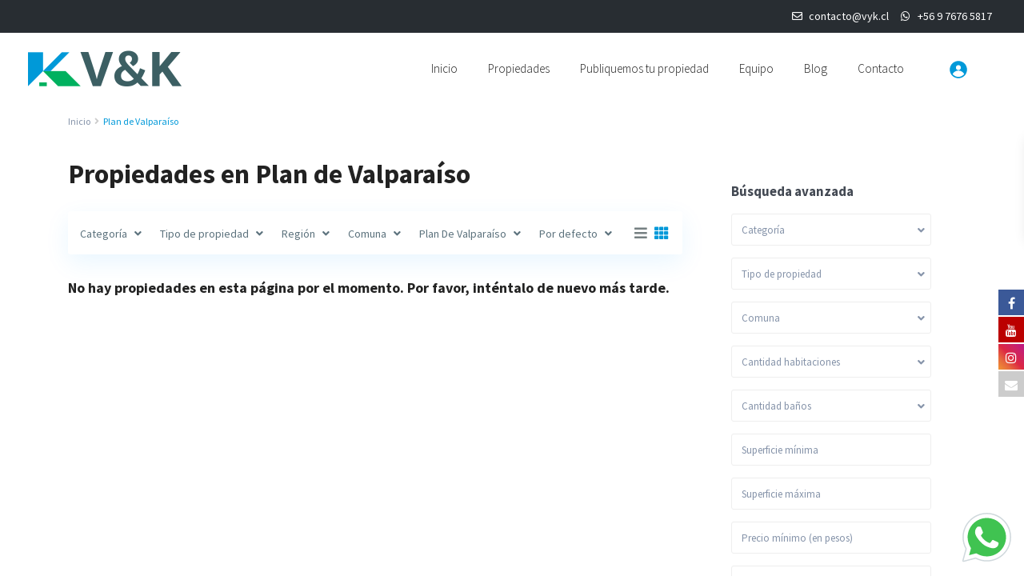

--- FILE ---
content_type: text/html; charset=UTF-8
request_url: https://vyk.cl/sector/plan-de-valparaiso/
body_size: 52489
content:
<!DOCTYPE html>
<html lang="es">
<head><meta charset="UTF-8" /><script>if(navigator.userAgent.match(/MSIE|Internet Explorer/i)||navigator.userAgent.match(/Trident\/7\..*?rv:11/i)){var href=document.location.href;if(!href.match(/[?&]nowprocket/)){if(href.indexOf("?")==-1){if(href.indexOf("#")==-1){document.location.href=href+"?nowprocket=1"}else{document.location.href=href.replace("#","?nowprocket=1#")}}else{if(href.indexOf("#")==-1){document.location.href=href+"&nowprocket=1"}else{document.location.href=href.replace("#","&nowprocket=1#")}}}}</script><script>(()=>{class RocketLazyLoadScripts{constructor(){this.v="1.2.6",this.triggerEvents=["keydown","mousedown","mousemove","touchmove","touchstart","touchend","wheel"],this.userEventHandler=this.t.bind(this),this.touchStartHandler=this.i.bind(this),this.touchMoveHandler=this.o.bind(this),this.touchEndHandler=this.h.bind(this),this.clickHandler=this.u.bind(this),this.interceptedClicks=[],this.interceptedClickListeners=[],this.l(this),window.addEventListener("pageshow",(t=>{this.persisted=t.persisted,this.everythingLoaded&&this.m()})),this.CSPIssue=sessionStorage.getItem("rocketCSPIssue"),document.addEventListener("securitypolicyviolation",(t=>{this.CSPIssue||"script-src-elem"!==t.violatedDirective||"data"!==t.blockedURI||(this.CSPIssue=!0,sessionStorage.setItem("rocketCSPIssue",!0))})),document.addEventListener("DOMContentLoaded",(()=>{this.k()})),this.delayedScripts={normal:[],async:[],defer:[]},this.trash=[],this.allJQueries=[]}p(t){document.hidden?t.t():(this.triggerEvents.forEach((e=>window.addEventListener(e,t.userEventHandler,{passive:!0}))),window.addEventListener("touchstart",t.touchStartHandler,{passive:!0}),window.addEventListener("mousedown",t.touchStartHandler),document.addEventListener("visibilitychange",t.userEventHandler))}_(){this.triggerEvents.forEach((t=>window.removeEventListener(t,this.userEventHandler,{passive:!0}))),document.removeEventListener("visibilitychange",this.userEventHandler)}i(t){"HTML"!==t.target.tagName&&(window.addEventListener("touchend",this.touchEndHandler),window.addEventListener("mouseup",this.touchEndHandler),window.addEventListener("touchmove",this.touchMoveHandler,{passive:!0}),window.addEventListener("mousemove",this.touchMoveHandler),t.target.addEventListener("click",this.clickHandler),this.L(t.target,!0),this.S(t.target,"onclick","rocket-onclick"),this.C())}o(t){window.removeEventListener("touchend",this.touchEndHandler),window.removeEventListener("mouseup",this.touchEndHandler),window.removeEventListener("touchmove",this.touchMoveHandler,{passive:!0}),window.removeEventListener("mousemove",this.touchMoveHandler),t.target.removeEventListener("click",this.clickHandler),this.L(t.target,!1),this.S(t.target,"rocket-onclick","onclick"),this.M()}h(){window.removeEventListener("touchend",this.touchEndHandler),window.removeEventListener("mouseup",this.touchEndHandler),window.removeEventListener("touchmove",this.touchMoveHandler,{passive:!0}),window.removeEventListener("mousemove",this.touchMoveHandler)}u(t){t.target.removeEventListener("click",this.clickHandler),this.L(t.target,!1),this.S(t.target,"rocket-onclick","onclick"),this.interceptedClicks.push(t),t.preventDefault(),t.stopPropagation(),t.stopImmediatePropagation(),this.M()}O(){window.removeEventListener("touchstart",this.touchStartHandler,{passive:!0}),window.removeEventListener("mousedown",this.touchStartHandler),this.interceptedClicks.forEach((t=>{t.target.dispatchEvent(new MouseEvent("click",{view:t.view,bubbles:!0,cancelable:!0}))}))}l(t){EventTarget.prototype.addEventListenerWPRocketBase=EventTarget.prototype.addEventListener,EventTarget.prototype.addEventListener=function(e,i,o){"click"!==e||t.windowLoaded||i===t.clickHandler||t.interceptedClickListeners.push({target:this,func:i,options:o}),(this||window).addEventListenerWPRocketBase(e,i,o)}}L(t,e){this.interceptedClickListeners.forEach((i=>{i.target===t&&(e?t.removeEventListener("click",i.func,i.options):t.addEventListener("click",i.func,i.options))})),t.parentNode!==document.documentElement&&this.L(t.parentNode,e)}D(){return new Promise((t=>{this.P?this.M=t:t()}))}C(){this.P=!0}M(){this.P=!1}S(t,e,i){t.hasAttribute&&t.hasAttribute(e)&&(event.target.setAttribute(i,event.target.getAttribute(e)),event.target.removeAttribute(e))}t(){this._(this),"loading"===document.readyState?document.addEventListener("DOMContentLoaded",this.R.bind(this)):this.R()}k(){let t=[];document.querySelectorAll("script[type=rocketlazyloadscript][data-rocket-src]").forEach((e=>{let i=e.getAttribute("data-rocket-src");if(i&&!i.startsWith("data:")){0===i.indexOf("//")&&(i=location.protocol+i);try{const o=new URL(i).origin;o!==location.origin&&t.push({src:o,crossOrigin:e.crossOrigin||"module"===e.getAttribute("data-rocket-type")})}catch(t){}}})),t=[...new Map(t.map((t=>[JSON.stringify(t),t]))).values()],this.T(t,"preconnect")}async R(){this.lastBreath=Date.now(),this.j(this),this.F(this),this.I(),this.W(),this.q(),await this.A(this.delayedScripts.normal),await this.A(this.delayedScripts.defer),await this.A(this.delayedScripts.async);try{await this.U(),await this.H(this),await this.J()}catch(t){console.error(t)}window.dispatchEvent(new Event("rocket-allScriptsLoaded")),this.everythingLoaded=!0,this.D().then((()=>{this.O()})),this.N()}W(){document.querySelectorAll("script[type=rocketlazyloadscript]").forEach((t=>{t.hasAttribute("data-rocket-src")?t.hasAttribute("async")&&!1!==t.async?this.delayedScripts.async.push(t):t.hasAttribute("defer")&&!1!==t.defer||"module"===t.getAttribute("data-rocket-type")?this.delayedScripts.defer.push(t):this.delayedScripts.normal.push(t):this.delayedScripts.normal.push(t)}))}async B(t){if(await this.G(),!0!==t.noModule||!("noModule"in HTMLScriptElement.prototype))return new Promise((e=>{let i;function o(){(i||t).setAttribute("data-rocket-status","executed"),e()}try{if(navigator.userAgent.indexOf("Firefox/")>0||""===navigator.vendor||this.CSPIssue)i=document.createElement("script"),[...t.attributes].forEach((t=>{let e=t.nodeName;"type"!==e&&("data-rocket-type"===e&&(e="type"),"data-rocket-src"===e&&(e="src"),i.setAttribute(e,t.nodeValue))})),t.text&&(i.text=t.text),i.hasAttribute("src")?(i.addEventListener("load",o),i.addEventListener("error",(function(){i.setAttribute("data-rocket-status","failed-network"),e()})),setTimeout((()=>{i.isConnected||e()}),1)):(i.text=t.text,o()),t.parentNode.replaceChild(i,t);else{const i=t.getAttribute("data-rocket-type"),s=t.getAttribute("data-rocket-src");i?(t.type=i,t.removeAttribute("data-rocket-type")):t.removeAttribute("type"),t.addEventListener("load",o),t.addEventListener("error",(i=>{this.CSPIssue&&i.target.src.startsWith("data:")?(console.log("WPRocket: data-uri blocked by CSP -> fallback"),t.removeAttribute("src"),this.B(t).then(e)):(t.setAttribute("data-rocket-status","failed-network"),e())})),s?(t.removeAttribute("data-rocket-src"),t.src=s):t.src="data:text/javascript;base64,"+window.btoa(unescape(encodeURIComponent(t.text)))}}catch(i){t.setAttribute("data-rocket-status","failed-transform"),e()}}));t.setAttribute("data-rocket-status","skipped")}async A(t){const e=t.shift();return e&&e.isConnected?(await this.B(e),this.A(t)):Promise.resolve()}q(){this.T([...this.delayedScripts.normal,...this.delayedScripts.defer,...this.delayedScripts.async],"preload")}T(t,e){var i=document.createDocumentFragment();t.forEach((t=>{const o=t.getAttribute&&t.getAttribute("data-rocket-src")||t.src;if(o&&!o.startsWith("data:")){const s=document.createElement("link");s.href=o,s.rel=e,"preconnect"!==e&&(s.as="script"),t.getAttribute&&"module"===t.getAttribute("data-rocket-type")&&(s.crossOrigin=!0),t.crossOrigin&&(s.crossOrigin=t.crossOrigin),t.integrity&&(s.integrity=t.integrity),i.appendChild(s),this.trash.push(s)}})),document.head.appendChild(i)}j(t){let e={};function i(i,o){return e[o].eventsToRewrite.indexOf(i)>=0&&!t.everythingLoaded?"rocket-"+i:i}function o(t,o){!function(t){e[t]||(e[t]={originalFunctions:{add:t.addEventListener,remove:t.removeEventListener},eventsToRewrite:[]},t.addEventListener=function(){arguments[0]=i(arguments[0],t),e[t].originalFunctions.add.apply(t,arguments)},t.removeEventListener=function(){arguments[0]=i(arguments[0],t),e[t].originalFunctions.remove.apply(t,arguments)})}(t),e[t].eventsToRewrite.push(o)}function s(e,i){let o=e[i];e[i]=null,Object.defineProperty(e,i,{get:()=>o||function(){},set(s){t.everythingLoaded?o=s:e["rocket"+i]=o=s}})}o(document,"DOMContentLoaded"),o(window,"DOMContentLoaded"),o(window,"load"),o(window,"pageshow"),o(document,"readystatechange"),s(document,"onreadystatechange"),s(window,"onload"),s(window,"onpageshow");try{Object.defineProperty(document,"readyState",{get:()=>t.rocketReadyState,set(e){t.rocketReadyState=e},configurable:!0}),document.readyState="loading"}catch(t){console.log("WPRocket DJE readyState conflict, bypassing")}}F(t){let e;function i(e){return t.everythingLoaded?e:e.split(" ").map((t=>"load"===t||0===t.indexOf("load.")?"rocket-jquery-load":t)).join(" ")}function o(o){function s(t){const e=o.fn[t];o.fn[t]=o.fn.init.prototype[t]=function(){return this[0]===window&&("string"==typeof arguments[0]||arguments[0]instanceof String?arguments[0]=i(arguments[0]):"object"==typeof arguments[0]&&Object.keys(arguments[0]).forEach((t=>{const e=arguments[0][t];delete arguments[0][t],arguments[0][i(t)]=e}))),e.apply(this,arguments),this}}o&&o.fn&&!t.allJQueries.includes(o)&&(o.fn.ready=o.fn.init.prototype.ready=function(e){return t.domReadyFired?e.bind(document)(o):document.addEventListener("rocket-DOMContentLoaded",(()=>e.bind(document)(o))),o([])},s("on"),s("one"),t.allJQueries.push(o)),e=o}o(window.jQuery),Object.defineProperty(window,"jQuery",{get:()=>e,set(t){o(t)}})}async H(t){const e=document.querySelector("script[data-webpack]");e&&(await async function(){return new Promise((t=>{e.addEventListener("load",t),e.addEventListener("error",t)}))}(),await t.K(),await t.H(t))}async U(){this.domReadyFired=!0;try{document.readyState="interactive"}catch(t){}await this.G(),document.dispatchEvent(new Event("rocket-readystatechange")),await this.G(),document.rocketonreadystatechange&&document.rocketonreadystatechange(),await this.G(),document.dispatchEvent(new Event("rocket-DOMContentLoaded")),await this.G(),window.dispatchEvent(new Event("rocket-DOMContentLoaded"))}async J(){try{document.readyState="complete"}catch(t){}await this.G(),document.dispatchEvent(new Event("rocket-readystatechange")),await this.G(),document.rocketonreadystatechange&&document.rocketonreadystatechange(),await this.G(),window.dispatchEvent(new Event("rocket-load")),await this.G(),window.rocketonload&&window.rocketonload(),await this.G(),this.allJQueries.forEach((t=>t(window).trigger("rocket-jquery-load"))),await this.G();const t=new Event("rocket-pageshow");t.persisted=this.persisted,window.dispatchEvent(t),await this.G(),window.rocketonpageshow&&window.rocketonpageshow({persisted:this.persisted}),this.windowLoaded=!0}m(){document.onreadystatechange&&document.onreadystatechange(),window.onload&&window.onload(),window.onpageshow&&window.onpageshow({persisted:this.persisted})}I(){const t=new Map;document.write=document.writeln=function(e){const i=document.currentScript;i||console.error("WPRocket unable to document.write this: "+e);const o=document.createRange(),s=i.parentElement;let n=t.get(i);void 0===n&&(n=i.nextSibling,t.set(i,n));const c=document.createDocumentFragment();o.setStart(c,0),c.appendChild(o.createContextualFragment(e)),s.insertBefore(c,n)}}async G(){Date.now()-this.lastBreath>45&&(await this.K(),this.lastBreath=Date.now())}async K(){return document.hidden?new Promise((t=>setTimeout(t))):new Promise((t=>requestAnimationFrame(t)))}N(){this.trash.forEach((t=>t.remove()))}static run(){const t=new RocketLazyLoadScripts;t.p(t)}}RocketLazyLoadScripts.run()})();</script>
	<!-- Google Tag Manager -->
<script type="rocketlazyloadscript">(function(w,d,s,l,i){w[l]=w[l]||[];w[l].push({'gtm.start':
new Date().getTime(),event:'gtm.js'});var f=d.getElementsByTagName(s)[0],
j=d.createElement(s),dl=l!='dataLayer'?'&l='+l:'';j.async=true;j.src=
'https://www.googletagmanager.com/gtm.js?id='+i+dl;f.parentNode.insertBefore(j,f);
})(window,document,'script','dataLayer','GTM-KNFS2TM');</script>
<!-- End Google Tag Manager -->
	

<meta name="viewport" content="width=device-width, initial-scale=1,user-scalable=no">
<link rel="pingback" href="https://vyk.cl/xmlrpc.php" />
<meta name="google-signin-client_id" content="13759604714-0t7p0dh546nvkefuvt58ojmj6dcr82ld.apps.googleusercontent.com">
<meta name="google-signin-scope" content="https://www.googleapis.com/auth/analytics.readonly">

			<style>
			.fuse_social_icons_links {
			    display: block;
			}
			.facebook-awesome-social::before {
			    content: "\f09a" !important;
			}
			


			.awesome-social-img img {
			    position: absolute;
			    top: 50%;
			    left: 50%;
			    transform: translate(-50%,-50%);
			}

			.awesome-social-img {
			    position: relative;
			}			
			.icon_wrapper .awesome-social {
			    font-family: 'FuseAwesome' !important;
			}
			#icon_wrapper .fuse_social_icons_links .awesome-social {
			    font-family: "FuseAwesome" !important;
			    ext-rendering: auto !important;
			    -webkit-font-smoothing: antialiased !important;
			    -moz-osx-font-smoothing: grayscale !important;
			}
									
			
				#icon_wrapper{
					position: fixed;
					top: 50%;
					right: 0px;
					z-index: 99999;
				}

			
			.awesome-social

			{

            margin-top:2px;

			color: #fff !important;

			text-align: center !important;

			display: block;

			
			line-height: 34px !important;

			width: 32px !important;

			height: 32px !important;

			font-size:16px !important;

			


			}

			
			.fuse_social_icons_links

			{

			outline:0 !important;



			}

			.fuse_social_icons_links:hover{

			text-decoration:none !important;

			}

			
			.fb-awesome-social

			{

			background: #3b5998;
			border-color: #3b5998;
			
			}
			.facebook-awesome-social

			{

			background: #3b5998;
			border-color: #3b5998;
						}
			
			.fuseicon-threads.threads-awesome-social.awesome-social::before {
			    content: "\e900";
			    font-family: 'FuseCustomIcons' !important;
			    			}

			.fuseicon-threads.threads-awesome-social.awesome-social {
			    background: #000;
			}


			.tw-awesome-social

			{

			background:#00aced;
			border-color: #00aced;
			
			}
			.twitter-awesome-social

			{

			background:#00aced;
			border-color: #00aced;
			
			}
			.rss-awesome-social

			{

			background:#FA9B39;
			border-color: #FA9B39;
			
			}

			.linkedin-awesome-social

			{

			background:#007bb6;
			border-color: #007bb6;
						}

			.youtube-awesome-social

			{

			background:#bb0000;
			border-color: #bb0000;
						}

			.flickr-awesome-social

			{

			background: #ff0084;
			border-color: #ff0084;
						}

			.pinterest-awesome-social

			{

			background:#cb2027;
			border-color: #cb2027;
						}

			.stumbleupon-awesome-social

			{

			background:#f74425 ;
			border-color: #f74425;
						}

			.google-plus-awesome-social

			{

			background:#f74425 ;
			border-color: #f74425;
						}

			.instagram-awesome-social

			{

			    background: -moz-linear-gradient(45deg, #f09433 0%, #e6683c 25%, #dc2743 50%, #cc2366 75%, #bc1888 100%);
			    background: -webkit-linear-gradient(45deg, #f09433 0%,#e6683c 25%,#dc2743 50%,#cc2366 75%,#bc1888 100%);
			    background: linear-gradient(45deg, #f09433 0%,#e6683c 25%,#dc2743 50%,#cc2366 75%,#bc1888 100%);
			    filter: progid:DXImageTransform.Microsoft.gradient( startColorstr='#f09433', endColorstr='#bc1888',GradientType=1 );
			    border-color: #f09433;
					    

			}

			.tumblr-awesome-social

			{

			background: #32506d ;
			border-color: #32506d;
						}

			.vine-awesome-social

			{

			background: #00bf8f ;
			border-color: #00bf8f;
						}

            .vk-awesome-social {



            background: #45668e ;
            border-color: #45668e;
            
            }

            .soundcloud-awesome-social

                {

            background: #ff3300 ;
            border-color: #ff3300;
            
                }

                .reddit-awesome-social{



            background: #ff4500 ;
            border-color: #ff4500;

                            }

                .stack-awesome-social{



            background: #fe7a15 ;
            border-color: #fe7a15;
            
                }

                .behance-awesome-social{

            background: #1769ff ;
            border-color: #1769ff;
            
                }

                .github-awesome-social{

            background: #999999 ;
            border-color: #999999;
            


                }

                .envelope-awesome-social{

                  background: #ccc ;
 				  border-color: #ccc;                 
 				                  }

/*  Mobile */









             




			</style>

<meta name='robots' content='index, follow, max-image-preview:large, max-snippet:-1, max-video-preview:-1' />
	<style>img:is([sizes="auto" i], [sizes^="auto," i]) { contain-intrinsic-size: 3000px 1500px }</style>
	
	<!-- This site is optimized with the Yoast SEO plugin v23.1 - https://yoast.com/wordpress/plugins/seo/ -->
	<title>Plan de Valparaíso archivos - V&amp;K</title><link rel="preload" data-rocket-preload as="style" href="https://fonts.googleapis.com/css?family=Nunito%20Sans%3A300%2C400%2C600%2C700%2C800%2C900%7CSource%20Sans%20Pro%3A200%2C300%2C400%2C600%2C700%2C900%2C200italic%2C300italic%2C400italic%2C600italic%2C700italic%2C900italic&#038;subset=latin%2Clatin-ext&#038;display=swap" /><link rel="stylesheet" href="https://fonts.googleapis.com/css?family=Nunito%20Sans%3A300%2C400%2C600%2C700%2C800%2C900%7CSource%20Sans%20Pro%3A200%2C300%2C400%2C600%2C700%2C900%2C200italic%2C300italic%2C400italic%2C600italic%2C700italic%2C900italic&#038;subset=latin%2Clatin-ext&#038;display=swap" media="print" onload="this.media='all'" /><noscript><link rel="stylesheet" href="https://fonts.googleapis.com/css?family=Nunito%20Sans%3A300%2C400%2C600%2C700%2C800%2C900%7CSource%20Sans%20Pro%3A200%2C300%2C400%2C600%2C700%2C900%2C200italic%2C300italic%2C400italic%2C600italic%2C700italic%2C900italic&#038;subset=latin%2Clatin-ext&#038;display=swap" /></noscript>
	<link rel="canonical" href="https://vyk.cl/sector/plan-de-valparaiso/" />
	<meta property="og:locale" content="es_ES" />
	<meta property="og:type" content="article" />
	<meta property="og:title" content="Plan de Valparaíso archivos - V&amp;K" />
	<meta property="og:url" content="https://vyk.cl/sector/plan-de-valparaiso/" />
	<meta property="og:site_name" content="V&amp;K" />
	<meta property="og:image" content="https://vyk.cl/wp-content/uploads/2024/08/2-1.png" />
	<meta property="og:image:width" content="675" />
	<meta property="og:image:height" content="675" />
	<meta property="og:image:type" content="image/png" />
	<meta name="twitter:card" content="summary_large_image" />
	<script type="application/ld+json" class="yoast-schema-graph">{"@context":"https://schema.org","@graph":[{"@type":"CollectionPage","@id":"https://vyk.cl/sector/plan-de-valparaiso/","url":"https://vyk.cl/sector/plan-de-valparaiso/","name":"Plan de Valparaíso archivos - V&amp;K","isPartOf":{"@id":"https://vyk.cl/#website"},"breadcrumb":{"@id":"https://vyk.cl/sector/plan-de-valparaiso/#breadcrumb"},"inLanguage":"es"},{"@type":"BreadcrumbList","@id":"https://vyk.cl/sector/plan-de-valparaiso/#breadcrumb","itemListElement":[{"@type":"ListItem","position":1,"name":"Portada","item":"https://vyk.cl/"},{"@type":"ListItem","position":2,"name":"Plan de Valparaíso"}]},{"@type":"WebSite","@id":"https://vyk.cl/#website","url":"https://vyk.cl/","name":"www.vyk.cl","description":"Venta, arriendo y administración de propiedades en Viña del Mar y Valparaíso - V&amp;K Propiedades","publisher":{"@id":"https://vyk.cl/#organization"},"alternateName":"V&K Propiedades","potentialAction":[{"@type":"SearchAction","target":{"@type":"EntryPoint","urlTemplate":"https://vyk.cl/?s={search_term_string}"},"query-input":"required name=search_term_string"}],"inLanguage":"es"},{"@type":"Organization","@id":"https://vyk.cl/#organization","name":"V&K Propiedades","alternateName":"V&K","url":"https://vyk.cl/","logo":{"@type":"ImageObject","inLanguage":"es","@id":"https://vyk.cl/#/schema/logo/image/","url":"https://vyk.cl/wp-content/uploads/2024/08/2-e1723752301700.png","contentUrl":"https://vyk.cl/wp-content/uploads/2024/08/2-e1723752301700.png","width":517,"height":249,"caption":"V&K Propiedades"},"image":{"@id":"https://vyk.cl/#/schema/logo/image/"},"sameAs":["https://www.facebook.com/vykpropiedades/?locale=es_LA","https://www.instagram.com/vykpropiedades/"]}]}</script>
	<!-- / Yoast SEO plugin. -->


<link rel='dns-prefetch' href='//maps-api-ssl.google.com' />
<link rel='dns-prefetch' href='//fonts.googleapis.com' />
<link href='https://fonts.gstatic.com' crossorigin rel='preconnect' />
<link rel="alternate" type="application/rss+xml" title="V&amp;K &raquo; Feed" href="https://vyk.cl/feed/" />
<link rel="alternate" type="application/rss+xml" title="V&amp;K &raquo; Feed de los comentarios" href="https://vyk.cl/comments/feed/" />
<link rel="alternate" type="application/rss+xml" title="V&amp;K &raquo; Plan de Valparaíso Sector Feed" href="https://vyk.cl/sector/plan-de-valparaiso/feed/" />
		<!-- This site uses the Google Analytics by MonsterInsights plugin v9.9.0 - Using Analytics tracking - https://www.monsterinsights.com/ -->
							<script type="rocketlazyloadscript" data-rocket-src="//www.googletagmanager.com/gtag/js?id=G-7JWMEERCLS"  data-cfasync="false" data-wpfc-render="false" data-rocket-type="text/javascript" async></script>
			<script type="rocketlazyloadscript" data-cfasync="false" data-wpfc-render="false" data-rocket-type="text/javascript">
				var mi_version = '9.9.0';
				var mi_track_user = true;
				var mi_no_track_reason = '';
								var MonsterInsightsDefaultLocations = {"page_location":"https:\/\/vyk.cl\/sector\/plan-de-valparaiso\/"};
								if ( typeof MonsterInsightsPrivacyGuardFilter === 'function' ) {
					var MonsterInsightsLocations = (typeof MonsterInsightsExcludeQuery === 'object') ? MonsterInsightsPrivacyGuardFilter( MonsterInsightsExcludeQuery ) : MonsterInsightsPrivacyGuardFilter( MonsterInsightsDefaultLocations );
				} else {
					var MonsterInsightsLocations = (typeof MonsterInsightsExcludeQuery === 'object') ? MonsterInsightsExcludeQuery : MonsterInsightsDefaultLocations;
				}

								var disableStrs = [
										'ga-disable-G-7JWMEERCLS',
									];

				/* Function to detect opted out users */
				function __gtagTrackerIsOptedOut() {
					for (var index = 0; index < disableStrs.length; index++) {
						if (document.cookie.indexOf(disableStrs[index] + '=true') > -1) {
							return true;
						}
					}

					return false;
				}

				/* Disable tracking if the opt-out cookie exists. */
				if (__gtagTrackerIsOptedOut()) {
					for (var index = 0; index < disableStrs.length; index++) {
						window[disableStrs[index]] = true;
					}
				}

				/* Opt-out function */
				function __gtagTrackerOptout() {
					for (var index = 0; index < disableStrs.length; index++) {
						document.cookie = disableStrs[index] + '=true; expires=Thu, 31 Dec 2099 23:59:59 UTC; path=/';
						window[disableStrs[index]] = true;
					}
				}

				if ('undefined' === typeof gaOptout) {
					function gaOptout() {
						__gtagTrackerOptout();
					}
				}
								window.dataLayer = window.dataLayer || [];

				window.MonsterInsightsDualTracker = {
					helpers: {},
					trackers: {},
				};
				if (mi_track_user) {
					function __gtagDataLayer() {
						dataLayer.push(arguments);
					}

					function __gtagTracker(type, name, parameters) {
						if (!parameters) {
							parameters = {};
						}

						if (parameters.send_to) {
							__gtagDataLayer.apply(null, arguments);
							return;
						}

						if (type === 'event') {
														parameters.send_to = monsterinsights_frontend.v4_id;
							var hookName = name;
							if (typeof parameters['event_category'] !== 'undefined') {
								hookName = parameters['event_category'] + ':' + name;
							}

							if (typeof MonsterInsightsDualTracker.trackers[hookName] !== 'undefined') {
								MonsterInsightsDualTracker.trackers[hookName](parameters);
							} else {
								__gtagDataLayer('event', name, parameters);
							}
							
						} else {
							__gtagDataLayer.apply(null, arguments);
						}
					}

					__gtagTracker('js', new Date());
					__gtagTracker('set', {
						'developer_id.dZGIzZG': true,
											});
					if ( MonsterInsightsLocations.page_location ) {
						__gtagTracker('set', MonsterInsightsLocations);
					}
										__gtagTracker('config', 'G-7JWMEERCLS', {"forceSSL":"true","link_attribution":"true"} );
										window.gtag = __gtagTracker;										(function () {
						/* https://developers.google.com/analytics/devguides/collection/analyticsjs/ */
						/* ga and __gaTracker compatibility shim. */
						var noopfn = function () {
							return null;
						};
						var newtracker = function () {
							return new Tracker();
						};
						var Tracker = function () {
							return null;
						};
						var p = Tracker.prototype;
						p.get = noopfn;
						p.set = noopfn;
						p.send = function () {
							var args = Array.prototype.slice.call(arguments);
							args.unshift('send');
							__gaTracker.apply(null, args);
						};
						var __gaTracker = function () {
							var len = arguments.length;
							if (len === 0) {
								return;
							}
							var f = arguments[len - 1];
							if (typeof f !== 'object' || f === null || typeof f.hitCallback !== 'function') {
								if ('send' === arguments[0]) {
									var hitConverted, hitObject = false, action;
									if ('event' === arguments[1]) {
										if ('undefined' !== typeof arguments[3]) {
											hitObject = {
												'eventAction': arguments[3],
												'eventCategory': arguments[2],
												'eventLabel': arguments[4],
												'value': arguments[5] ? arguments[5] : 1,
											}
										}
									}
									if ('pageview' === arguments[1]) {
										if ('undefined' !== typeof arguments[2]) {
											hitObject = {
												'eventAction': 'page_view',
												'page_path': arguments[2],
											}
										}
									}
									if (typeof arguments[2] === 'object') {
										hitObject = arguments[2];
									}
									if (typeof arguments[5] === 'object') {
										Object.assign(hitObject, arguments[5]);
									}
									if ('undefined' !== typeof arguments[1].hitType) {
										hitObject = arguments[1];
										if ('pageview' === hitObject.hitType) {
											hitObject.eventAction = 'page_view';
										}
									}
									if (hitObject) {
										action = 'timing' === arguments[1].hitType ? 'timing_complete' : hitObject.eventAction;
										hitConverted = mapArgs(hitObject);
										__gtagTracker('event', action, hitConverted);
									}
								}
								return;
							}

							function mapArgs(args) {
								var arg, hit = {};
								var gaMap = {
									'eventCategory': 'event_category',
									'eventAction': 'event_action',
									'eventLabel': 'event_label',
									'eventValue': 'event_value',
									'nonInteraction': 'non_interaction',
									'timingCategory': 'event_category',
									'timingVar': 'name',
									'timingValue': 'value',
									'timingLabel': 'event_label',
									'page': 'page_path',
									'location': 'page_location',
									'title': 'page_title',
									'referrer' : 'page_referrer',
								};
								for (arg in args) {
																		if (!(!args.hasOwnProperty(arg) || !gaMap.hasOwnProperty(arg))) {
										hit[gaMap[arg]] = args[arg];
									} else {
										hit[arg] = args[arg];
									}
								}
								return hit;
							}

							try {
								f.hitCallback();
							} catch (ex) {
							}
						};
						__gaTracker.create = newtracker;
						__gaTracker.getByName = newtracker;
						__gaTracker.getAll = function () {
							return [];
						};
						__gaTracker.remove = noopfn;
						__gaTracker.loaded = true;
						window['__gaTracker'] = __gaTracker;
					})();
									} else {
										console.log("");
					(function () {
						function __gtagTracker() {
							return null;
						}

						window['__gtagTracker'] = __gtagTracker;
						window['gtag'] = __gtagTracker;
					})();
									}
			</script>
			
							<!-- / Google Analytics by MonsterInsights -->
		<style id='wp-emoji-styles-inline-css' type='text/css'>

	img.wp-smiley, img.emoji {
		display: inline !important;
		border: none !important;
		box-shadow: none !important;
		height: 1em !important;
		width: 1em !important;
		margin: 0 0.07em !important;
		vertical-align: -0.1em !important;
		background: none !important;
		padding: 0 !important;
	}
</style>
<link rel='stylesheet' id='wp-block-library-css' href='https://vyk.cl/wp-includes/css/dist/block-library/style.min.css?ver=6.8.3' type='text/css' media='all' />
<style id='classic-theme-styles-inline-css' type='text/css'>
/*! This file is auto-generated */
.wp-block-button__link{color:#fff;background-color:#32373c;border-radius:9999px;box-shadow:none;text-decoration:none;padding:calc(.667em + 2px) calc(1.333em + 2px);font-size:1.125em}.wp-block-file__button{background:#32373c;color:#fff;text-decoration:none}
</style>
<link data-minify="1" rel='stylesheet' id='residence_latest_items-cgb-style-css-css' href='https://vyk.cl/wp-content/cache/min/1/wp-content/plugins/residence-gutenberg/dist/blocks.style.build.css?ver=1724349957' type='text/css' media='all' />
<style id='global-styles-inline-css' type='text/css'>
:root{--wp--preset--aspect-ratio--square: 1;--wp--preset--aspect-ratio--4-3: 4/3;--wp--preset--aspect-ratio--3-4: 3/4;--wp--preset--aspect-ratio--3-2: 3/2;--wp--preset--aspect-ratio--2-3: 2/3;--wp--preset--aspect-ratio--16-9: 16/9;--wp--preset--aspect-ratio--9-16: 9/16;--wp--preset--color--black: #000000;--wp--preset--color--cyan-bluish-gray: #abb8c3;--wp--preset--color--white: #ffffff;--wp--preset--color--pale-pink: #f78da7;--wp--preset--color--vivid-red: #cf2e2e;--wp--preset--color--luminous-vivid-orange: #ff6900;--wp--preset--color--luminous-vivid-amber: #fcb900;--wp--preset--color--light-green-cyan: #7bdcb5;--wp--preset--color--vivid-green-cyan: #00d084;--wp--preset--color--pale-cyan-blue: #8ed1fc;--wp--preset--color--vivid-cyan-blue: #0693e3;--wp--preset--color--vivid-purple: #9b51e0;--wp--preset--gradient--vivid-cyan-blue-to-vivid-purple: linear-gradient(135deg,rgba(6,147,227,1) 0%,rgb(155,81,224) 100%);--wp--preset--gradient--light-green-cyan-to-vivid-green-cyan: linear-gradient(135deg,rgb(122,220,180) 0%,rgb(0,208,130) 100%);--wp--preset--gradient--luminous-vivid-amber-to-luminous-vivid-orange: linear-gradient(135deg,rgba(252,185,0,1) 0%,rgba(255,105,0,1) 100%);--wp--preset--gradient--luminous-vivid-orange-to-vivid-red: linear-gradient(135deg,rgba(255,105,0,1) 0%,rgb(207,46,46) 100%);--wp--preset--gradient--very-light-gray-to-cyan-bluish-gray: linear-gradient(135deg,rgb(238,238,238) 0%,rgb(169,184,195) 100%);--wp--preset--gradient--cool-to-warm-spectrum: linear-gradient(135deg,rgb(74,234,220) 0%,rgb(151,120,209) 20%,rgb(207,42,186) 40%,rgb(238,44,130) 60%,rgb(251,105,98) 80%,rgb(254,248,76) 100%);--wp--preset--gradient--blush-light-purple: linear-gradient(135deg,rgb(255,206,236) 0%,rgb(152,150,240) 100%);--wp--preset--gradient--blush-bordeaux: linear-gradient(135deg,rgb(254,205,165) 0%,rgb(254,45,45) 50%,rgb(107,0,62) 100%);--wp--preset--gradient--luminous-dusk: linear-gradient(135deg,rgb(255,203,112) 0%,rgb(199,81,192) 50%,rgb(65,88,208) 100%);--wp--preset--gradient--pale-ocean: linear-gradient(135deg,rgb(255,245,203) 0%,rgb(182,227,212) 50%,rgb(51,167,181) 100%);--wp--preset--gradient--electric-grass: linear-gradient(135deg,rgb(202,248,128) 0%,rgb(113,206,126) 100%);--wp--preset--gradient--midnight: linear-gradient(135deg,rgb(2,3,129) 0%,rgb(40,116,252) 100%);--wp--preset--font-size--small: 13px;--wp--preset--font-size--medium: 20px;--wp--preset--font-size--large: 36px;--wp--preset--font-size--x-large: 42px;--wp--preset--spacing--20: 0.44rem;--wp--preset--spacing--30: 0.67rem;--wp--preset--spacing--40: 1rem;--wp--preset--spacing--50: 1.5rem;--wp--preset--spacing--60: 2.25rem;--wp--preset--spacing--70: 3.38rem;--wp--preset--spacing--80: 5.06rem;--wp--preset--shadow--natural: 6px 6px 9px rgba(0, 0, 0, 0.2);--wp--preset--shadow--deep: 12px 12px 50px rgba(0, 0, 0, 0.4);--wp--preset--shadow--sharp: 6px 6px 0px rgba(0, 0, 0, 0.2);--wp--preset--shadow--outlined: 6px 6px 0px -3px rgba(255, 255, 255, 1), 6px 6px rgba(0, 0, 0, 1);--wp--preset--shadow--crisp: 6px 6px 0px rgba(0, 0, 0, 1);}:where(.is-layout-flex){gap: 0.5em;}:where(.is-layout-grid){gap: 0.5em;}body .is-layout-flex{display: flex;}.is-layout-flex{flex-wrap: wrap;align-items: center;}.is-layout-flex > :is(*, div){margin: 0;}body .is-layout-grid{display: grid;}.is-layout-grid > :is(*, div){margin: 0;}:where(.wp-block-columns.is-layout-flex){gap: 2em;}:where(.wp-block-columns.is-layout-grid){gap: 2em;}:where(.wp-block-post-template.is-layout-flex){gap: 1.25em;}:where(.wp-block-post-template.is-layout-grid){gap: 1.25em;}.has-black-color{color: var(--wp--preset--color--black) !important;}.has-cyan-bluish-gray-color{color: var(--wp--preset--color--cyan-bluish-gray) !important;}.has-white-color{color: var(--wp--preset--color--white) !important;}.has-pale-pink-color{color: var(--wp--preset--color--pale-pink) !important;}.has-vivid-red-color{color: var(--wp--preset--color--vivid-red) !important;}.has-luminous-vivid-orange-color{color: var(--wp--preset--color--luminous-vivid-orange) !important;}.has-luminous-vivid-amber-color{color: var(--wp--preset--color--luminous-vivid-amber) !important;}.has-light-green-cyan-color{color: var(--wp--preset--color--light-green-cyan) !important;}.has-vivid-green-cyan-color{color: var(--wp--preset--color--vivid-green-cyan) !important;}.has-pale-cyan-blue-color{color: var(--wp--preset--color--pale-cyan-blue) !important;}.has-vivid-cyan-blue-color{color: var(--wp--preset--color--vivid-cyan-blue) !important;}.has-vivid-purple-color{color: var(--wp--preset--color--vivid-purple) !important;}.has-black-background-color{background-color: var(--wp--preset--color--black) !important;}.has-cyan-bluish-gray-background-color{background-color: var(--wp--preset--color--cyan-bluish-gray) !important;}.has-white-background-color{background-color: var(--wp--preset--color--white) !important;}.has-pale-pink-background-color{background-color: var(--wp--preset--color--pale-pink) !important;}.has-vivid-red-background-color{background-color: var(--wp--preset--color--vivid-red) !important;}.has-luminous-vivid-orange-background-color{background-color: var(--wp--preset--color--luminous-vivid-orange) !important;}.has-luminous-vivid-amber-background-color{background-color: var(--wp--preset--color--luminous-vivid-amber) !important;}.has-light-green-cyan-background-color{background-color: var(--wp--preset--color--light-green-cyan) !important;}.has-vivid-green-cyan-background-color{background-color: var(--wp--preset--color--vivid-green-cyan) !important;}.has-pale-cyan-blue-background-color{background-color: var(--wp--preset--color--pale-cyan-blue) !important;}.has-vivid-cyan-blue-background-color{background-color: var(--wp--preset--color--vivid-cyan-blue) !important;}.has-vivid-purple-background-color{background-color: var(--wp--preset--color--vivid-purple) !important;}.has-black-border-color{border-color: var(--wp--preset--color--black) !important;}.has-cyan-bluish-gray-border-color{border-color: var(--wp--preset--color--cyan-bluish-gray) !important;}.has-white-border-color{border-color: var(--wp--preset--color--white) !important;}.has-pale-pink-border-color{border-color: var(--wp--preset--color--pale-pink) !important;}.has-vivid-red-border-color{border-color: var(--wp--preset--color--vivid-red) !important;}.has-luminous-vivid-orange-border-color{border-color: var(--wp--preset--color--luminous-vivid-orange) !important;}.has-luminous-vivid-amber-border-color{border-color: var(--wp--preset--color--luminous-vivid-amber) !important;}.has-light-green-cyan-border-color{border-color: var(--wp--preset--color--light-green-cyan) !important;}.has-vivid-green-cyan-border-color{border-color: var(--wp--preset--color--vivid-green-cyan) !important;}.has-pale-cyan-blue-border-color{border-color: var(--wp--preset--color--pale-cyan-blue) !important;}.has-vivid-cyan-blue-border-color{border-color: var(--wp--preset--color--vivid-cyan-blue) !important;}.has-vivid-purple-border-color{border-color: var(--wp--preset--color--vivid-purple) !important;}.has-vivid-cyan-blue-to-vivid-purple-gradient-background{background: var(--wp--preset--gradient--vivid-cyan-blue-to-vivid-purple) !important;}.has-light-green-cyan-to-vivid-green-cyan-gradient-background{background: var(--wp--preset--gradient--light-green-cyan-to-vivid-green-cyan) !important;}.has-luminous-vivid-amber-to-luminous-vivid-orange-gradient-background{background: var(--wp--preset--gradient--luminous-vivid-amber-to-luminous-vivid-orange) !important;}.has-luminous-vivid-orange-to-vivid-red-gradient-background{background: var(--wp--preset--gradient--luminous-vivid-orange-to-vivid-red) !important;}.has-very-light-gray-to-cyan-bluish-gray-gradient-background{background: var(--wp--preset--gradient--very-light-gray-to-cyan-bluish-gray) !important;}.has-cool-to-warm-spectrum-gradient-background{background: var(--wp--preset--gradient--cool-to-warm-spectrum) !important;}.has-blush-light-purple-gradient-background{background: var(--wp--preset--gradient--blush-light-purple) !important;}.has-blush-bordeaux-gradient-background{background: var(--wp--preset--gradient--blush-bordeaux) !important;}.has-luminous-dusk-gradient-background{background: var(--wp--preset--gradient--luminous-dusk) !important;}.has-pale-ocean-gradient-background{background: var(--wp--preset--gradient--pale-ocean) !important;}.has-electric-grass-gradient-background{background: var(--wp--preset--gradient--electric-grass) !important;}.has-midnight-gradient-background{background: var(--wp--preset--gradient--midnight) !important;}.has-small-font-size{font-size: var(--wp--preset--font-size--small) !important;}.has-medium-font-size{font-size: var(--wp--preset--font-size--medium) !important;}.has-large-font-size{font-size: var(--wp--preset--font-size--large) !important;}.has-x-large-font-size{font-size: var(--wp--preset--font-size--x-large) !important;}
:where(.wp-block-post-template.is-layout-flex){gap: 1.25em;}:where(.wp-block-post-template.is-layout-grid){gap: 1.25em;}
:where(.wp-block-columns.is-layout-flex){gap: 2em;}:where(.wp-block-columns.is-layout-grid){gap: 2em;}
:root :where(.wp-block-pullquote){font-size: 1.5em;line-height: 1.6;}
</style>
<link data-minify="1" rel='stylesheet' id='cpsh-shortcodes-css' href='https://vyk.cl/wp-content/cache/min/1/wp-content/plugins/column-shortcodes/assets/css/shortcodes.css?ver=1724349957' type='text/css' media='all' />
<link data-minify="1" rel='stylesheet' id='redux-extendify-styles-css' href='https://vyk.cl/wp-content/cache/min/1/wp-content/plugins/fuse-social-floating-sidebar/framework/redux-core/assets/css/extendify-utilities.css?ver=1724349957' type='text/css' media='all' />
<link data-minify="1" rel='stylesheet' id='fuse-awesome-css' href='https://vyk.cl/wp-content/cache/min/1/wp-content/plugins/fuse-social-floating-sidebar/inc/font-awesome/css/font-awesome.min.css?ver=1724349957' type='text/css' media='all' />
<link rel='stylesheet' id='qi-addons-for-elementor-grid-style-css' href='https://vyk.cl/wp-content/plugins/qi-addons-for-elementor/assets/css/grid.min.css?ver=1.7.6' type='text/css' media='all' />
<link rel='stylesheet' id='qi-addons-for-elementor-helper-parts-style-css' href='https://vyk.cl/wp-content/plugins/qi-addons-for-elementor/assets/css/helper-parts.min.css?ver=1.7.6' type='text/css' media='all' />
<link rel='stylesheet' id='qi-addons-for-elementor-style-css' href='https://vyk.cl/wp-content/plugins/qi-addons-for-elementor/assets/css/main.min.css?ver=1.7.6' type='text/css' media='all' />
<link data-minify="1" rel='stylesheet' id='bootstrap.min-css' href='https://vyk.cl/wp-content/cache/min/1/wp-content/themes/wpresidence/css/bootstrap.min.css?ver=1724349958' type='text/css' media='all' />
<link rel='stylesheet' id='bootstrap-theme.min-css' href='https://vyk.cl/wp-content/themes/wpresidence/css/bootstrap-theme.min.css?ver=4.4.2' type='text/css' media='all' />
<link data-minify="1" rel='stylesheet' id='wpestate_style-css' href='https://vyk.cl/wp-content/cache/background-css/vyk.cl/wp-content/cache/min/1/wp-content/themes/wpresidence/style.css?ver=1724349958&wpr_t=1763275956' type='text/css' media='all' />
<style id='wpestate_style-inline-css' type='text/css'>

        body::after{
            position:absolute;
            width:0;
            height:0;
            overflow:hidden;
            z-index:-1; // hide images
            content:url(https://vyk.cl/wp-content/uploads/2022/04/modalback-imagen-vyk-1.jpg);   // load images
            }
        }
</style>
<link data-minify="1" rel='stylesheet' id='wpestate_media-css' href='https://vyk.cl/wp-content/cache/min/1/wp-content/themes/wpresidence/css/my_media.css?ver=1724349958' type='text/css' media='all' />

<link data-minify="1" rel='stylesheet' id='font-awesome-5.min-css' href='https://vyk.cl/wp-content/cache/min/1/wp-content/themes/wpresidence/css/fontawesome/css/all.css?ver=1724349958' type='text/css' media='all' />
<link data-minify="1" rel='stylesheet' id='fontello-css' href='https://vyk.cl/wp-content/cache/min/1/wp-content/themes/wpresidence/css/fontello.min.css?ver=1724349958' type='text/css' media='all' />
<link rel='stylesheet' id='jquery.ui.theme-css' href='https://vyk.cl/wp-content/cache/background-css/vyk.cl/wp-content/themes/wpresidence/css/jquery-ui.min.css?ver=6.8.3&wpr_t=1763275956' type='text/css' media='all' />
<link data-minify="1" rel='stylesheet' id='dflip-style-css' href='https://vyk.cl/wp-content/cache/min/1/wp-content/plugins/3d-flipbook-dflip-lite/assets/css/dflip.min.css?ver=1724349958' type='text/css' media='all' />
<link data-minify="1" rel='stylesheet' id='swiper-css' href='https://vyk.cl/wp-content/cache/min/1/wp-content/plugins/elementor/assets/lib/swiper/v8/css/swiper.min.css?ver=1724349958' type='text/css' media='all' />
<noscript></noscript><style id='rocket-lazyload-inline-css' type='text/css'>
.rll-youtube-player{position:relative;padding-bottom:56.23%;height:0;overflow:hidden;max-width:100%;}.rll-youtube-player:focus-within{outline: 2px solid currentColor;outline-offset: 5px;}.rll-youtube-player iframe{position:absolute;top:0;left:0;width:100%;height:100%;z-index:100;background:0 0}.rll-youtube-player img{bottom:0;display:block;left:0;margin:auto;max-width:100%;width:100%;position:absolute;right:0;top:0;border:none;height:auto;-webkit-transition:.4s all;-moz-transition:.4s all;transition:.4s all}.rll-youtube-player img:hover{-webkit-filter:brightness(75%)}.rll-youtube-player .play{height:100%;width:100%;left:0;top:0;position:absolute;background:var(--wpr-bg-6a200cee-5483-469f-8027-73d399260a20) no-repeat center;background-color: transparent !important;cursor:pointer;border:none;}
</style>
<script type="rocketlazyloadscript" data-rocket-type="text/javascript" data-rocket-src="https://vyk.cl/wp-content/plugins/google-analytics-for-wordpress/assets/js/frontend-gtag.min.js?ver=9.9.0" id="monsterinsights-frontend-script-js" async="async" data-wp-strategy="async"></script>
<script data-cfasync="false" data-wpfc-render="false" type="text/javascript" id='monsterinsights-frontend-script-js-extra'>/* <![CDATA[ */
var monsterinsights_frontend = {"js_events_tracking":"true","download_extensions":"doc,pdf,ppt,zip,xls,docx,pptx,xlsx","inbound_paths":"[{\"path\":\"\\\/go\\\/\",\"label\":\"affiliate\"},{\"path\":\"\\\/recommend\\\/\",\"label\":\"affiliate\"}]","home_url":"https:\/\/vyk.cl","hash_tracking":"false","v4_id":"G-7JWMEERCLS"};/* ]]> */
</script>
<script type="rocketlazyloadscript" data-rocket-type="text/javascript" data-rocket-src="https://vyk.cl/wp-includes/js/jquery/jquery.min.js?ver=3.7.1" id="jquery-core-js" defer></script>
<script type="rocketlazyloadscript" data-rocket-type="text/javascript" data-rocket-src="https://vyk.cl/wp-includes/js/jquery/jquery-migrate.min.js?ver=3.4.1" id="jquery-migrate-js" defer></script>
<script type="text/javascript" id="fuse-social-script-js-extra">
/* <![CDATA[ */
var fuse_social = {"ajax_url":"https:\/\/vyk.cl\/wp-admin\/admin-ajax.php"};
/* ]]> */
</script>
<script type="rocketlazyloadscript" data-minify="1" data-rocket-type="text/javascript" data-rocket-src="https://vyk.cl/wp-content/cache/min/1/wp-content/plugins/fuse-social-floating-sidebar/inc/js/fuse_script.js?ver=1724349958" id="fuse-social-script-js" defer></script>
<script type="rocketlazyloadscript" data-minify="1" data-rocket-type="text/javascript" data-rocket-src="https://vyk.cl/wp-content/cache/min/1/wp-content/themes/wpresidence/js/modernizr.custom.62456.js?ver=1724349958" id="modernizr.custom.62456-js" defer></script>
<link rel="https://api.w.org/" href="https://vyk.cl/wp-json/" /><link rel="EditURI" type="application/rsd+xml" title="RSD" href="https://vyk.cl/xmlrpc.php?rsd" />
<meta name="generator" content="WordPress 6.8.3" />
<style type='text/css'> .ae_data .elementor-editor-element-setting {
            display:none !important;
            }
            </style><meta name="generator" content="Redux 4.4.0" /><!-- HFCM by 99 Robots - Snippet # 1: All -->
<script type="application/ld+json">{"@context":"https:\/\/schema.org","@graph":[{"@context":"https:\/\/schema.org","@type":"SiteNavigationElement","id":"site-navigation","name":"Inicio","url":"https:\/\/vyk.cl\/"},{"@context":"https:\/\/schema.org","@type":"SiteNavigationElement","id":"site-navigation","name":"Propiedades","url":"https:\/\/vyk.cl\/propiedades-disponibles\/"},{"@context":"https:\/\/schema.org","@type":"SiteNavigationElement","id":"site-navigation","name":"En venta","url":"https:\/\/vyk.cl\/propiedades-disponibles\/propiedades-en-venta\/"},{"@context":"https:\/\/schema.org","@type":"SiteNavigationElement","id":"site-navigation","name":"En arriendo","url":"https:\/\/vyk.cl\/propiedades-disponibles\/propiedades-arriendo\/"},{"@context":"https:\/\/schema.org","@type":"SiteNavigationElement","id":"site-navigation","name":"B\u00fasqueda avanzada","url":"https:\/\/vyk.cl\/busqueda-avanzada\/"},{"@context":"https:\/\/schema.org","@type":"SiteNavigationElement","id":"site-navigation","name":"Publiquemos tu propiedad","url":"https:\/\/vyk.cl\/publiquemos-tu-propiedad\/"},{"@context":"https:\/\/schema.org","@type":"SiteNavigationElement","id":"site-navigation","name":"Equipo","url":"https:\/\/vyk.cl\/equipo\/"},{"@context":"https:\/\/schema.org","@type":"SiteNavigationElement","id":"site-navigation","name":"Nuestro Blog","url":"https:\/\/vyk.cl\/nuestro-blog\/"},{"@context":"https:\/\/schema.org","@type":"SiteNavigationElement","id":"site-navigation","name":"Contacto","url":"https:\/\/vyk.cl\/contacto\/"}]}</script>

<script type="application/ld+json">{"@context":"https:\/\/schema.org","@type":"ContactPage","mainEntityOfPage":{"@type":"WebPage","@id":"https:\/\/vyk.cl\/contacto\/"},"headline":"Contacto","description":"Para comprar, arrendar o vender una propiedad comun\u00edcate con nosotros.\r\nEscr\u00edbenos\r\nPara completar su requerimiento simplemente rellene nuestro formulario.\r\n\r\n\r\n\r\n\r\n\r\n\r\nEnviar mensaje","publisher":{"@type":"Organization","name":"V&amp;K","url":"https:\/\/vyk.cl"}}</script>

<script type="application/ld+json">
{
  "@context": "https://schema.org/",
  "@type": "WebSite",
  "name": "V&K Propiedades",
  "url": "https://vyk.cl/",
  "potentialAction": {
    "@type": "SearchAction",
    "target": "https://vyk.cl/{search_term_string}",
    "query-input": "required name=search_term_string"
  }
}
</script>

<script type="application/ld+json">
{
  "@context": "https://schema.org",
  "@type": "Organization",
  "name": "V&K Propiedades",
  "alternateName": "V&K Propiedades",
  "url": "https://vyk.cl/",
  "logo": "https://vyk.cl/wp-content/uploads/2022/04/logo-header-vyk-2.png",
  "contactPoint": {
    "@type": "ContactPoint",
    "telephone": "+ 56 9 7676 5817",
    "contactType": "customer service",
    "areaServed": "CL"
  },
  "sameAs": [
    "https://www.facebook.com/vykpropiedades",
    "https://www.instagram.com/vykpropiedades/"
  ]
}
</script>

<script type="application/ld+json">{"@context":"https:\/\/schema.org",
"@type":"AboutPage","mainEntityOfPage":{"@type":"WebPage",
"@id":"https://vyk.cl/equipo/"},"headline":"Equipo","description":"V&K nace el año 2020 como un proyecto familiar que quiere entregar un asesoramiento y experiencia única en el proceso de compra, venta, arriendo y administración de propiedades en la Región de Valparaíso. Liderados por Vesna y Cristian, quienes con su espíritu de ayudar a cumplir sueños, decidieron investigar el mercado de bienes raíces desde el barrio de Curauma, Valparaíso, encontrando un gran potencial de propiedades y reconociendo las falencias en la experiencia de compra o venta, creando un servicio integral de asesoramiento novedoso y que cumpla con lo que la gente está buscando.",
"publisher":{"@type":"organization",
"name":"V&K Propiedades ","url":"https://vyk.cl/",
"logo":{"@type":"ImageObject","url":"https://vyk.cl/wp-content/uploads/2022/04/logo-header-vyk-2.png","width":464,"height":60}}}</script>

<script type="application/ld+json">{"@context":"https://schema.org",
"@type":"LocalBusiness",
"name":"V&K Propiedades ",
"image":{"@type":"ImageObject",
"url":"https://vyk.cl/wp-content/uploads/2022/04/logo-header-vyk-2.png","width":340,"height":250},
"telephone":"+ 56 9 7676 5817",
"url":"https://vyk.cl/",
"address":{"@type":"PostalAddress","streetAddress":"Chile",
"addressLocality":"Chile",
"postalCode":"Chile","addressRegion":"Chile","addressCountry":"CL"},
"priceRange":"$$",
"ContactPoint":{"@type":"ContactPoint",
"contactType":"customer support","telephone":"+ 56 9 7676 5817",
"url":"https://vyk.cl/equipo/","email":"contacto@vyk.cl",
"areaServed":["Curauma, placilla, Concón, Chile · Viña del Mar, Chile · Villa Alemana, Chile · Valparaíso, Chile · Olmué, Chile · Limache, Chile · Quilpué, Chile","CL"],
"availableLanguage":"Spanish"}}</script>

<script type="application/ld+json">
{
  "@context": "https://schema.org",
  "@type": "FAQPage",
  "mainEntity": [{
    "@type": "Question",
    "name": "What is V&K Properties ?",
    "acceptedAnswer": {
      "@type": "Answer",
      "text": "V&K nace el año 2020 como un proyecto familiar que quiere entregar un asesoramiento y experiencia única en el proceso de compra, venta, arriendo y administración de propiedades en la Región de Valparaíso."
    }
  },{
    "@type": "Question",
    "name": "Qué significa vivir mejor para ?",
    "acceptedAnswer": {
      "@type": "Answer",
      "text": "Entendemos el vivir mejor como motor para entregar un servicio que cumpla sueños y genere felicidad a los proyectos de vida, tomando cada propiedad como si fuera nuestra, un proyecto mutuo donde preparamos la propiedad para su nueva vida llena de momentos que están por venir."
    }
  },{
    "@type": "Question",
    "name": "How we can contact you ?",
    "acceptedAnswer": {
      "@type": "Answer",
      "text": "You can contact us at 
+ 56 9 7676 5817
contact@vyk.cl"
    }
  }]
}
</script>
<!-- /end HFCM by 99 Robots -->
<style>
.myButton {
	box-shadow: inset 0px 1px 0px 0px #bbdaf7 !important;
	background: linear-gradient(to bottom, #79bbff 5%, #378de5 100%) !important;
	background-color: #79bbff !important;
	border-radius: 6px !important;
	border: 1px solid #84bbf3 !important;
	display: inline-block !important;
	cursor: pointer !important;
	color: #ffffff !important;
	font-family: Arial !important;
	font-size: 15px !important;
	font-weight: bold !important;
	padding: 6px 24px !important;
	text-decoration: none !important;
	text-shadow: 0px 1px 0px #528ecc !important;
}
.myButton:hover {
	background: linear-gradient(to bottom, #378de5 5%, #79bbff 100%) !important;
	background-color: #378de5 !important;
	color: #ffffff !important; /* Asegura que el color del texto permanezca blanco */
}
.myButton:active {
	position: relative !important;
	top: 1px !important;
}

	</style>
<meta name="description" content="" ><style type='text/css'>.control_tax_sh:hover,.mobile_agent_area_wrapper .agent_detail i,.places_type_2_listings_no,.search_wr_6.with_search_form_float .adv_search_tab_item.active:before,.payment-container .perpack,.return_woo_button,.user_loged .wpestream_cart_counter_header,.woocommerce #respond input#submit,.woocommerce a.button,.woocommerce button.button,.woocommerce input.button,.contact_close_button,#send_direct_bill,.carousel-indicators .active,.featured_property_type1 .featured_prop_price,.theme_slider_wrapper.theme_slider_2 .theme-slider-price,.submit_listing,.wpresidence_button.agency_contact_but,.developer_contact_button.wpresidence_button,.advanced_search_sidebar .filter_menu li:hover,.term_bar_item:hover:after,.term_bar_item.active_term:after,.schedule_meeting,.agent_unit_button:hover,.acc_google_maps,.unit_type3_details,#compare_close_modal,#compare_close,.adv_handler,.agency_taxonomy a:hover,.share_unit,.wpresidence_button.agency_contact_but,.developer_contact_button.wpresidence_button,.property_listing.property_unit_type1 .featured_div,.featured_property_type2 .featured_prop_price,.unread_mess,.woocommerce #respond input#submit.alt,.woocommerce a.button.alt,.woocommerce button.button.alt,.woocommerce input.button.alt,.slider-property-status,.wpestate_term_list span,.term_bar_item.active_term,.term_bar_item.active_term:hover,.wpestate_search_tab_align_center .adv_search_tab_item.active:before,.adv_search_tab_item.active,.wpestate_theme_slider_contact_agent,.carousel-control-theme-prev,.carousel-control-theme-next,.wpestream_cart_counter_header_mobile,.wpestream_cart_counter_header,.filter_menu li:hover,.wp-block-search .wp-block-search__button,.arrow_class_sideways button.slick-prev.slick-arrow:hover, .arrow_class_sideways button.slick-next.slick-arrow:hover,.slider_container button:hover{background-color: #0099d9;}.action_tag_wrapper,.ribbon-inside{background-color: #0099d9d9;}.header_transparent .customnav .header_phone svg, .header_transparent .customnav .submit_action svg,.customnav.header_type5 .submit_action svg,.submit_action svg,.header_transparent .customnav .submit_action svg,.agent_sidebar_mobile svg, .header_phone svg,.listing_detail svg, .property_features_svg_icon{fill: #0099d9;}#tab_prpg li{border-right: 1px solid #0099d9;}.submit_container #aaiu-uploader{border-color: #0099d9!important;}.comment-form #submit:hover,.shortcode_contact_form.sh_form_align_center #btn-cont-submit_sh:hover,.single-content input[type="submit"]:hover,.agent_contanct_form input[type="submit"]:hover,.wpresidence_button:hover{border-color: #0099d9;background-color: transparent;}.form-control:focus,.form-control.open {border: 1px solid transparent;}.page-template-front_property_submit #modal_login_wrapper .form-control:focus,.dropdown-menu,.form-control:focus,.form-control.open {box-shadow: inset 0 0px 1px rgb(0 0 0 / 8%), 0 0 8px #0099d920;-webkit-box-shadow: inset 0 0px 1px rgb(0 0 0 / 8%), 0 0 8px #0099d920;}.developer_taxonomy a:hover,.wpresidence_button.agency_contact_but,.developer_contact_button.wpresidence_button,.wpresidence_button,.comment-form #submit,.shortcode_contact_form.sh_form_align_center #btn-cont-submit_sh:hover,.menu_user_picture{border-color: #0099d9;}.share_unit:after {content: " ";border-top: 8px solid #0099d9;}blockquote{ border-left: 2px solid #0099d9;}.ui-widget-content{border: 1px solid #0099d9!important;;}.no_more_list{color:#fff!important;border: 1px solid #0099d9;}.mobile-trigger-user .menu_user_picture{border: 2px solid #0099d9;}.openstreet_price_marker_on_click_parent .wpestate_marker:before, .wpestate_marker.openstreet_price_marker_on_click:before,.wpestate_marker.openstreet_price_marker:hover:before,.hover_z_pin:before{border-top: 6px solid #0099d9!important;}form.woocommerce-checkout{border-top: 3px solid #0099d9;}.woocommerce-error,.woocommerce-info,.woocommerce-message {border-top-color: #0099d9;}.openstreet_price_marker_on_click_parent .wpestate_marker, .wpestate_marker.openstreet_price_marker_on_click,.wpestate_marker.openstreet_price_marker:hover,.hover_z_pin,.pagination > .active > a,.pagination > .active > span,.pagination > .active > a:hover,.pagination > .active > span:hover,.pagination > .active > a:focus,.pagination > .active > span:focus,.developer_taxonomy a:hover,.lighbox-image-close-floor,.lighbox-image-close,.results_header,.ll-skin-melon td .ui-state-active,.ll-skin-melon td .ui-state-hover,#adv-search-header-3,#tab_prpg>ul,.wpcf7-form input[type="submit"],.adv_results_wrapper #advanced_submit_2,.wpb_btn-info,#slider_enable_map:hover,#slider_enable_street:hover,#slider_enable_slider:hover,#colophon .social_sidebar_internal a:hover,#primary .social_sidebar_internal a:hover,.ui-widget-header,.slider_control_left,.slider_control_right,#slider_enable_slider.slideron,#slider_enable_street.slideron,#slider_enable_map.slideron,#primary .social_sidebar_internal a:hover,#adv-search-header-mobile,#adv-search-header-1,.featured_second_line,.wpb_btn-info,.ui-menu .ui-state-focus{background-color: #0099d9!important;}.single-content input[type="submit"],.agent_contanct_form input[type="submit"],.comment-form #submit,.wpresidence_button{background-color: #0099d9;}.tax_active{background-image: none!important;background: #0099d9!important;}.agent_unit_button:hover{background-image: linear-gradient(to right, #0099d9 50%, #fff 50%);}.agent_unit_button:hover{background-image: -webkit-gradient(linear, left top, right top, color-stop(50%, #0099d9 ), color-stop(50%, #fff));}.agent_unit_button:hover{color:#ffffff!important;}.wpresidence_button,.comment-form #submit{background-image:linear-gradient(to right, transparent 50%, #0099d9 50%);}.wpresidence_button,.comment-form #submit{background-image: -webkit-gradient(linear, left top, right top, color-stop(50%, transparent), color-stop(50%,#0099d9 ));}.wpresidence_button_inverse {color: #0099d9;background-color: #ffffff;background-image: -webkit-gradient(linear, left top, right top, color-stop(50%, #0099d9), color-stop(50%, #ffffff));background-image: linear-gradient(to right, #0099d9 50%, #ffffff 50%);}.wpresidence_button.wpresidence_button_inverse:hover{color:#ffffff!important;}.propery_price4_grid .price_label,.property_address_type1_wrapper .fas,.listing_detail svg,.property_features_svg_icon,#google_developer_location:hover,.newsletter_input:hover,.property_listing.property_unit_type2 .featured_div:before,.form-control.open .sidebar_filter_menu,#advanced_submit_shorcode:hover,.acc_google_maps:hover,.wpresidence_button:hover,.slider_control_right:hover,.slider_control_left:hover,.comment-form #submit:hover,.wpb_btn-info:hover,#advanced_submit_2:hover,.submit_action:hover,.unit_type3_details:hover,.directory_slider #property_size,.directory_slider #property_lot_size,.directory_slider #property_rooms,.directory_slider #property_bedrooms,.directory_slider #property_bathrooms,.header_5_widget_icon,input[type="checkbox"]:checked:before,.testimonial-slider-container .slick-prev.slick-arrow:hover, .testimonial-slider-container .slick-next.slick-arrow:hover,.testimonial-slider-container .slick-dots li.slick-active button:before,.slider_container .slick-dots li button::before,.slider_container .slick-dots li.slick-active button:before,.single-content p a:hover,.agent_unit_social a:hover,.featured_prop_price .price_label,.featured_prop_price .price_label_before,.compare_item_head .property_price,#grid_view:hover,#list_view:hover,#primary a:hover,.front_plan_row:hover,.adv_extended_options_text,.slider-content h3 a:hover,.agent_unit_social_single a:hover ,.adv_extended_options_text:hover ,.breadcrumb a:hover , .property-panel h4:hover,.featured_article:hover .featured_article_right,#contactinfobox,.featured_property:hover h2 a,.blog_unit:hover h3 a,.blog_unit_meta .read_more:hover,.blog_unit_meta a:hover,.agent_unit:hover h4 a,.listing_filter_select.open .filter_menu_trigger,.wpestate_accordion_tab .ui-state-active a,.wpestate_accordion_tab .ui-state-active a:link,.wpestate_accordion_tab .ui-state-active a:visited,.theme-slider-price, .agent_unit:hover h4 a,.meta-info a:hover,.widget_latest_price,#colophon a:hover, #colophon li a:hover,.price_area, .property_listing:hover h4 a,a:hover, a:focus, .top_bar .social_sidebar_internal a:hover,.featured_prop_price,.user_menu,.user_loged i,#access .current-menu-item >a, #access .current-menu-parent>a, #access .current-menu-ancestor>a,#access .menu li:hover>a:active, #access .menu li:hover>a:focus,.social-wrapper a:hover i,.agency_unit_wrapper .social-wrapper a i:hover,.property_ratings i,.listing-review .property_ratings i,.term_bar_item:hover,.agency_social i:hover,.inforoom_unit_type4 span,.infobath_unit_type4 span,.infosize_unit_type4 span,.propery_price4_grid,.pagination>li>a,.pagination>li>span,.wpestate_estate_property_details_section i.fa-check, #tab_prpg i.fa-check,.property-panel i.fa-check,.single-estate_agent .developer_taxonomy a,.starselected_click, .starselected,.icon-fav-off:hover,.icon-fav-on,.page-template-front_property_submit .navigation_container a.active,.property_listing.property_unit_type3 .icon-fav.icon-fav-on:before,#infobox_title:hover, .info_details a:hover,.company_headline a:hover i,.header_type5 #access .sub-menu .current-menu-item >a,.empty_star:hover:before,.property_listing.property_unit_type4 .compare-action:hover,.property_listing.property_unit_type4 .icon-fav-on,.property_listing.property_unit_type4 .share_list:hover,.property_listing.property_unit_type2 .share_list:hover,.compare-action:hover,.property_listing.property_unit_type2 .compare-action:hover,.propery_price4_grid span,.wpresidence_slider_price,.sections__nav-item,.section_price,.showcoupon, .listing_unit_price_wrapper, .form-control.open .filter_menu_trigger, .blog2v:hover h4 a, .prop_social .share_unit a:hover, .prop_social .share_unit a:hover:after, #add_favorites.isfavorite, #add_favorites.isfavorite i, .pack-price_sh, .property_slider2_wrapper a:hover h2, .agent_contanct_form_sidebar .agent_position, .arrow_class_sideways button.slick-prev.slick-arrow, .arrow_class_sideways button.slick-next.slick-arrow, button.slick-prev.slick-arrow,button.slick-next.slick-arrow, .half_map_controllers_wrapper i{color: #0099d9;}.header_type5 #access .current-menu-item >a,.header_type5 #access .current-menu-parent>a,.header_type5 #access .current-menu-ancestor>a{color: #fff!important;}.social_email:hover,.share_facebook:hover,#print_page:hover, .prop_social a:hover i,.single_property_action:hover,.share_tweet:hover,.agent_unit_button,#amount_wd, #amount,#amount_mobile,#amount_sh,.mobile-trigger-user:hover i, .mobile-trigger:hover i,.mobilemenu-close-user:hover, .mobilemenu-close:hover,.header_type5 #access .sub-menu .current-menu-item >a,.customnav.header_type5 #access .current-menu-ancestor>a,.icon-fav-on,.property_listing.property_unit_type3 .icon-fav.icon-fav-on:before,.property_listing.property_unit_type3 .share_list:hover:before,.property_listing.property_unit_type3 .compare-action:hover:before,.agency_socialpage_wrapper i:hover,.advanced_search_sidebar #amount_wd,.section_price,.sections__nav-item,.icon_selected{color: #0099d9!important;}.featured_article_title{border-top: 3px solid #0099d9!important;}.carousel-indicators .active,.featured_agent_listings.wpresidence_button,.agent_unit_button,.adv_search_tab_item.active,.scrollon,.single-estate_agent .developer_taxonomy a{border: 1px solid #0099d9;}#tab_prpg li{border-right: 1px solid #ffffff;}.testimonial-slider-container .slick-dots li button::before { color: #0099d9;}.testimonial-slider-container .slick-dots li.slick-active button:before {opacity: .75;color: #0099d9 !important;}.submit_listing{border-color: #0099d9;background-image: -webkit-gradient(linear, left top, right top, color-stop(50%, transparent), color-stop(50%, #0099d9));background-image: linear-gradient(to right, transparent 50%, #0099d9 50%);}a.submit_listing:hover {color: #0099d9;border-color: #0099d9;}.info_details .infocur,.info_details .prop_pricex,.propery_price4_grid span,.subunit_price,.featured_property.featured_property_type3 .featured_secondline .featured_prop_price,.featured_property.featured_property_type3 .featured_secondline .featured_prop_price .price_label,.preview_details,.preview_details .infocur,.radius_wrap:after,.unit_details_x:hover,.property_slider2_info_price,.featured_prop_type5 .featured_article_label{color: #00b05e;}.unit_details_x:hover{background:transparent;}.developer_taxonomy a,.unit_details_x a,.unit_details_x,.unit_details_x:hover,.adv_search_tab_item{border: 1px solid #00b05e;}.wpresidence_button.developer_contact_button:hover,.wpresidence_button.agency_contact_but:hover{ border: 1px solid #00b05e!important;}.wpresidence_button.developer_contact_button:hover,.wpresidence_button.agency_contact_but:hover{background-color: #00b05e!important;}.unit_details_x a,.unit_details_x{background-image: -webkit-gradient(linear, left top, right top, color-stop(50%, transparent), color-stop(50%, #00b05e));background-image: linear-gradient(to right, transparent 50%, #00b05e 50%);} .page-template-user_dashboard_add .wpresidence_button:hover{color:white;}.developer_taxonomy a,.agent_card_my_listings,.agency_taxonomy a,.unit_details_x,.col-md-4 > .agent_unit .agent_card_my_listings,.agent_card_my_listings,.menu_label,.adv_search_tab_item{background-color: #00b05e;}.property_title_label,.featured_div{background-color: #00b05ed9;}body,.wide {background-color: #ffffff;} .content_wrapper,.agency_contact_class{ background-color: #ffffff;} .fixed_header.header_transparent .header_wrapper,.header_transparent .header_wrapper.navbar-fixed-top.customnav,.header_wrapper ,.master_header,.customnav,.header5_bottom_row_wrapper{background-color: #ffffff} .alalx223, .header_type3_menu_sidebar .menu > li:hover,.hover_type_3 #access .menu > li:hover>a,.hover_type_4 #access .menu > li:hover>a {background: #0099d9!important;}#user_menu_open > li > a:hover,#user_menu_open > li > a:focus,.sub-menu li:hover, #access .menu li:hover>a,#access .menu li:hover>a:active,#access .menu li:hover>a:focus{background-color: #ffffff;}.customnav.header_type5 #access .menu .with-megamenu .sub-menu li:hover>a,.customnav.header_type5 #access .menu .with-megamenu .sub-menu li:hover>a:active,.customnav.header_type5 #access .menu .with-megamenu .sub-menu li:hover>a:focus,.header_type5 #access .menu .with-megamenu .sub-menu li:hover>a,.header_type5 #access .menu .sub-menu .with-megamenu li:hover>a:active,.header_type5 #access .menu .sub-menu .with-megamenu li:hover>a:focus,#access .with-megamenu .sub-menu li:hover>a,#access .with-megamenu .sub-menu li:hover>a:active,#access .with-megamenu .sub-menu li:hover>a:focus,.menu_user_tools{color: #ffffff;}.menu_user_picture {border: 1px solid #ffffff;}#access .menu ul li:hover>a,#access .sub-menu li:hover>a,#access .sub-menu li:hover>a:active,#access .sub-menu li:hover>a:focus,.header5_bottom_row_wrapper #access .sub-menu .current-menu-item >a,.customnav.header_type5 #access .menu .sub-menu li:hover>a,.customnav.header_type5 #access .menu .sub-menu li:hover>a:active,.customnav.header_type5 #access .menu .sub-menu li:hover>a:focus,.header_type5 #access .menu .sub-menu li:hover>a,.header_type5 #access .menu .sub-menu li:hover>a:active,.header_type5 #access .menu .sub-menu li:hover>a:focus,#user_menu_open > li > a:hover,#user_menu_open > li > a:focus{color: #0099d9;}#user_menu_open> li > a:hover svg circle,#user_menu_open> li > a:focus svg circle,#user_menu_open> li > a:hover svg path,#user_menu_open> li > a:focus svg path,#user_menu_open a svg:hover{color: #0099d9;stroke:#0099d9;}.header_transparent .customnav #access .sub-menu li:hover>a,.customnav.header_type5 #access .menu .sub-menu li:hover>a{color: #0099d9!important;}.pagination > li > a,.pagination > li > span,.single-content p a,.featured_article:hover h2 a,.user_dashboard_listed a,.blog_unit_meta .read_more,.slider-content .read_more,.blog2v .read_more,.breadcrumb .active,.unit_more_x a, .unit_more_x,#login_trigger_modal{color: #222222;}.single-content p a,.contact-wrapper p a{color: #222222!important;}#colophon {background-color: #222222;}#colophon, #colophon a, #colophon li a, #colophon .widget_latest_price {color: #ffffff;}#colophon .widget-title-footer{ color: #ffffff;}.sub_footer, .subfooter_menu a, .subfooter_menu li a {color: #ffffff!important;}.sub_footer{background-color:#3f3f3f;}.top_bar_wrapper{background-color:#282d32;}.top_bar,.top_bar a{color:#ffffff;}.user_dashboard_links a:hover,.dropdown-menu>li>a:hover{color: #0099d9;}.user_dashboard_links a:hover svg path, .user_dashboard_links a:hover svg circle{ stroke: #0099d9;}#open_packages:hover .fa,.secondary_menu_sidebar a.secondary_select, #open_packages:hover{color:#0099d9}.user_dashboard_links .user_tab_active{background-color: #0099d9;} .mobile_user_menu li:hover {background-color:#ffffff;} .mobilex-menu, .snap-drawer { background-color: #282d32 ;}[data-value="region-de-valparaiso"]{text-transform:none !important;}[data-value-2="region-de-valparaiso"]{text-transform:none !important;}#tab_prpg_adv6 .adv_search_tab_item{background-color:#4D4D4D !important;border:1px solid #4D4D4D !important;}#tab_prpg_adv6 .adv_search_tab_item.active{background-color:#0099d9 !important;border:1px solid #0099d9 !important;}.login-register-modal-image_text{display:none !important;}.listing_filter_select .filter_menu li[data-value="12"]{display:none ;}.listing_filter_select .filter_menu li[data-value="5"]{display:none ;}.listing_filter_select .filter_menu li[data-value="6"]{display:none ;}.listing_filter_select .filter_menu li[data-value="7"]{display:none ;}.listing_filter_select .filter_menu li[data-value="8"]{display:none ;}div.ribbon-inside.Vendida {background-color:rgba(255, 0, 0, 0.8) !important;}div.slider-property-status.horizontalstatus.ribbon-wrapper-Vendida.Vendida{background-color:rgba(255, 0, 0, 0.8) !important;}div.ribbon-inside.Arrendada {background-color:rgba(255, 0, 0, 0.8) !important;}div.slider-property-status.horizontalstatus.ribbon-wrapper-Arrendada.Arrendada{background-color:rgba(255, 0, 0, 0.8) !important;}.agent_content.col-md-12 h4{display:none !important;}#show_contact{margin-right:10px !important;margin-top:8px !important;}.agent_contanct_form{margin-top:0px !important;}.agent_taxonomy{margin:30px 0px 0px 30px !important;}.blog2v .property_listing_blog{min-height:457px !important;}.property_options_content_wrapper input[name="property_hoa"]{display:none !important;}input[name="property_hoa"]{display:none !important;}@media only screen and (max-width: 700px){.wpestate_header_image{height:10px!important;background-size:cover !important;}.elementor-28662 .elementor-element.elementor-element-ad46af5 .overview_element li{font-size:12px !important;}.owl-carousel .owl-nav.disabled{margin-top:-10px !important;display:inline !important;}#google_map_prop_list_sidebar{width:100% !important;}.search_wrapper{margin-top:70px !important;}.mobile_agent_area_wrapper{padding-right:80px !important;}.single-agent{margin-right:20px !important;max-width:93% !important;}.agent_details{min-height:100px !important;}}.compare_item:nth-child(even){background-color:#ffffff !important;border-bottom:1px solid #e9e9e9 !important;}.compare_item:nth-child(odd){border-bottom:1px solid #e9e9e9 !important;}.compare_item.property_zip{display:none !important;}.compare_item.property_rooms{display:none !important;}.compare_item.energy_index{display:none !important;}.compare_item.property_id{display:none !important;}.compare_item.plazo-proceso-actual{display:none !important;}.compare_item.observaciones{display:none !important;}.compare_item_head .property_price{color:transparent !important;}.compare_item_head .property_price .price_label_before{color:#0099d9 !important;}.half_map_controllers_wrapper{display:none !important;}.subfooter_menu li a{font-size:12px !important;}.subfooter_menu li a:hover{color:#0099D9 !important;}div .property_slider_carousel_elementor_v2_price{color:transparent !important;max-width:100px !important;display:-webkit-box !important;}div .property_slider_carousel_elementor_v2_price span.price_label{color:#ffffff !important;}.property_slider_carousel_elementor_v2_price .price_label{display:-webkit-box !important;}.property_slider_carousel_elementor_v2_price {background-image:none !important;}.copyright{font-size:12px !important;}.islive{right:100px !important;}.page-template-user_dashboard .col-md-4 {width:60% !important;}.page-template-user_dashboard .col-md-1 {display: none !important;}.page-template-user_dashboard .col-md-2:nth-of-type(6) {display: none!important;}.blog_listing_image .col-md-4{width:60% !important;}.property_dashboard_types .col-md-2{width:30% !important;}.property_dashboard_status .col-md-2{width:30% !important;}.property_dashboard_price{display:none !important;}span.property_custom_detail_label{font-family:'Nunito Sans', sans-serif !important;font-size:14px !important;font-weight: bold !important; color: #222 !important;}.interior_pin_price, .prop_pricex{color:transparent !important;}.infocur .infocur_first{color:#0099d9 !important;}#accordion_prop_details .listing_detail .price_label_before{color:#0099d9 !important;}.widget_latest_price{color:transparent !important;}.widget_latest_price .price_label_before{color:#0099d9 !important;}.price_area{display:none;}.precio-en-plantilla{color:#0099d9 !important;font-family:"Nunito Sans", Sans-serif !important;font-weight:700 !important;font-size:28px !important;text-align:end !important;}div.listing_unit_price_wrapper{color:transparent !important;}div.listing_unit_price_wrapper span.price_label{color:#0099d9 !important;}.property_slider_carousel_elementor_v2_image_container{height:280px !important; background-position:center !important;}.property_slider_carousel_elementor_v2.owl-carousel .owl-item{width:350px !important;}.wpestate_widget_wrapper .property_dashboard_location{display:none !important;}.wpestate_dashhboard_filter{display:none !important;}.user_tab_active_list .secondary_menu_sidebar{display:none !important;}.page-template-user_dashboard_add .wpresidence_button, #change_pass, .wpestate_dashboard_content_wrapper .wpresidence_button{border-color:#0099d9 !important;background-color:#0099d9 !important;background-image:linear-gradient(to right, transparent 50%, #0099d9 50%) !important;}.wpresidence_dashboard_body .alert-message, .wpresidence_dashboard_body .login-alert{background:#00B05E !important;}.property_dashboard_location_wrapper{max-width:380px !important;}.invoice_unit_title, .dashbard_unit_title{word-break:inherit !important;}.user_dashboard_links a{text-transform:none !important;}.usermobile_wrapper{display:none !important;}.userskype_wrapper{display:none !important;}.userfacebook_wrapper{display:none !important;}.usertwitter_wrapper{display:none !important;}.userlinkedin_wrapper{display:none !important;}.userinstagram_wrapper{display:none !important;}.userpinterest_wrapper{display:none !important;}.website_wrapper{display:none !important;}.property_dashboard_action{display:none !important;}.wpestate_dashboard_section_title{display:none !important;}.visits_per_listing{display:none !important;}#search_form_submit_1{background-color:#0099d9 !important;border-color:#0099d9 !important;}.property_dashboard_price{color:#0099d9 !important;}.property_dashboard_status .property_list_status_label.pending:before, .property_dashboard_status .property_list_status_label.waitingforapproval:before{background-color:#0099d9 !important;}.property_dashboard_status .property_list_status_label.draft:before{background-color:#f9e60c !important;}.owl-carousel .owl-nav.disabled, .owl-carousel .owl-dots.disabled{display:grid;}.has_top_bar .has_header_type1 .header_media{z-index:inherit !important;}.blog_list_wrapper{padding-bottom:30px !important;}.widget_nav_menu li:before, .widget_pages li:before, .widget_rss li:before, .widget_text li:before, .widget_recent_entries li:before{color:#00a3dc !important;}.blog_author_image{display:none !important;}.comment-content{padding-left:0px !important;}.comment_name a{color:#00a3dc !important;font-weight:600 !important;}.pagination{margin-bottom:100px !important;}.pagination > .active > a, .pagination > .active > span, .pagination > .active > a:hover, .pagination > .active > span:hover, .pagination > .active > a:focus, .pagination > .active > span:focus{color:#ffffff !important;}.agent_contanct_form_sidebar .schedule_meeting{display:none !important;}.agent_contanct_form .alert-box{display:none !important;}.agent_position{line-height:18px !important;}#accordion_prop_addr{display:none !important;}.type_class_4 .testimonial-author-line, .type_class_4 .testimonial-location-line{margin-left:0px !important;}.testimonial-container.type_class_4 .testimonial-image{display:none !important;}#boton{margin:0 auto !important;display:table !important;}.boton{margin:0 auto !important;display:table !important;}#propertyid_display, #accordion_morgage, #property_other_agents{display:none !important;}#accordion_prop_stat{display:none !important;}.single-overview-section.panel-group.property-panel, #wpestate_property_description_section, #accordion_prop_addr, .property-panel .panel{border:1px solid #f3f3f3 !important;}.overview_element:first-of-type{width:20% !important;}.overview_element:first-of-type li{text-align:center !important;}.overview_element:first-of-type li.first_overview{color:#0099D9 !important;}.single-overview-section .panel-title{display:none !important;}.parallax_effect_yes{background-attachment:inherit !important;}#google_map_prop_list_sidebar .adv-search-1{background-color:#ffffff !important;border-top:1px solid #f3f3f3 !important;}#google_map_prop_list_sidebar .single-content{display:none !important;}#gmap-prev{display:none !important;}#gmap-next{display:none !important;}#google_map_prop_list_wrapper{width:30%;}#google_map_prop_list_sidebar{width:70%;}.contact-box{display:none !important;}.type_class_4 .testimonial-location-line{color:#0099D9 !important;}.agent_card_content{display:none !important;}.agent_unit{min-height:400px !important;}#access ul ul{padding:5px 0px !important;width:250px !important;}#access ul ul li{padding:0px 10px !important;}#access ul ul a{font-weight:400 !important;}.featured_property.featured_property_type3 .icon-fav{padding-top:4px !important;}.action_tag_wrapper.Arriendo{background-color:rgba(0, 176, 94, 0.8) !important;}.featured_div{background-color:#F24C97 !important;}.ribbon-inside{background-color:rgba(60, 96, 98, 0.8) !important;}#user_menu_open li.user_dashboard_invoices{display:none !important;}#user_menu_open li.wpestate-crm-dashboard{display:none !important;}/*.admin-bar.has_top_bar .has_header_type1 .header_media{display:none !important;}*/.agent_contanct_form_sidebar .agent_position, .agent_unit .agent_position{color:#0099d9;}.agent_unit_social_single{display:none !important;}.property_listing_square, .overview_wrapper, .property_slider2_wrapper .image_div, .property_slider2_info_wrapper, .property_listing_blog, .adv-search-3, .page-template-front_property_submit .navigation_container, .advanced_search_shortcode, .membership_package_product, .contact-wrapper, .developer_contact_wrapper, .agency_contact_wrapper, .property_reviews_wrapper, .agency_contact_container_wrapper, .agency_content_wrapper, .submit_property_front_wrapper, .directory_sidebar_wrapper, .places_wrapper_type_2, .featured_property, .agency_unit, #comments, .single-blog, #content_container .container_agent, .listing_wrapper .property_listing, .listing_wrapper .agent_unit, .tab-pane, .agent_contanct_form, .agent_content, .wpestate_agent_details_wrapper, .wpestate_property_description, .multi_units_wrapper, .property-panel, #primary .widget-container, .user_role_unit, .testimonial-slider-container .testimonial-container.type_class_3, .estate_places_slider.slick-initialized.slick-slider, .google_map_shortcode_wrapper, .testimonial-container.type_class_1 .testimonial-text, .blog_unit, .agent_unit_featured, .featured_article, .saved_search_wrapper{box-shadow:none !important;}.custom_details_container{float:none !important;}.agent_position{color:#0099d9;font-weight:600;}.pagination > li > a, .pagination > li > span, .single-content p a, .featured_article:hover h2 a, .user_dashboard_listed a, .blog_unit_meta .read_more, .slider-content .read_more, .blog2v .read_more, .breadcrumb .active, .unit_more_x a, .unit_more_x, #login_trigger_modal{color:#0099d9 !important;}.wpresidence_button.agent_submit_class, .wpresidence_button.send_email_agent{text-transform:none !important;}h1,h1 a{font-family:Source Sans Pro;}h2,h2 a{font-family:Source Sans Pro;}h3,h3 a{font-family:Source Sans Pro;}.testimonial-container.type_class_3 .testimonial_title, h4,h4 a{font-family:Source Sans Pro;}h5,h5 a{font-family:Source Sans Pro;}h6,h6 a{font-family:Source Sans Pro;}body,p{font-family:Source Sans Pro;}#access a,#access ul ul a,#user_menu_u{font-family:Source Sans Pro;}.submit_listing,.header_phone,#access a,#user_menu_u{font-weight:300;}.adv3-holder{background-color: #062750a8;} #search_wrapper.with_search_form_float #search_wrapper_color{background-color: #062750;}#search_wrapper {background:transparent;}.search_wr_5 h3,#search_wrapper.with_search_form_float,#search_wrapper.with_search_form_float #amount,#search_wrapper.with_search_form_float .adv_extended_options_text i,#search_wrapper.with_search_form_float .adv_extended_options_text,#search_wrapper.with_search_form_float .extended_search_checker label,#search_wrapper.with_search_form_float .adv_search_slider label,#search_wrapper.with_search_form_float .adv_extended_options_text{color: #ffffff;}#search_wrapper.with_search_form_float #search_wrapper #amount,#search_wrapper.with_search_form_float .adv_search_slider #amount,#search_wrapper.with_search_form_float .adv6-holder .adv_search_slider p label,#search_wrapper.with_search_form_float .adv6-holder .adv_search_slider p span,#search_wrapper.with_search_form_float #amount_wd {color: #ffffff!important;}#search_wrapper.with_search_form_float #search_wrapper_color{opacity: 0.4;}#primary .widget-container.featured_sidebar{padding:0px;}.notice_area,.wpestate_property_description,.property-panel .panel-body,.wpestate_agent_details_wrapper,.agent_contanct_form,.page_template_loader .vc_row,#tab_prpg .tab-pane,.agency_content_wrapper,.single-blog,.single_width_blog #comments,.contact-wrapper,.contact-content,.invoice_unit:nth-of-type(odd){background-color:#ffffff;}.property-panel .panel-heading,.single-estate_property .listing-content .agent_contanct_form,.property_reviews_wrapper,.multi_units_wrapper,.single-estate_agent .agent_content,.agency_contact_wrapper,.developer_contact_wrapper{background-color:#ffffff;}.wpestate_property_description p{margin-bottom:0px;}.page_template_loader .vc_row{margin-bottom:13px;}.page_template_loader .vc_row{margin-left: 0px;margin-right: 0px;}.agent_contanct_form {margin-top:26px;}.contact-content .agent_contanct_form,.agent_content.col-md-12,.single-agent .wpestate_agent_details_wrapper{padding:0px;}.contact_page_company_picture,.agentpic-wrapper{padding-left:0px;}.profile-onprofile,.contact-wrapper{margin:0px;}.contact_page_company_details{padding-right:0px;}.lightbox_property_sidebar .agent_contanct_form{background-color: #fff;}</style><meta name="generator" content="Elementor 3.23.3; features: e_optimized_css_loading, additional_custom_breakpoints, e_lazyload; settings: css_print_method-external, google_font-enabled, font_display-auto">

<!-- Meta Pixel Code -->
<script type="rocketlazyloadscript" data-rocket-type='text/javascript'>
!function(f,b,e,v,n,t,s){if(f.fbq)return;n=f.fbq=function(){n.callMethod?
n.callMethod.apply(n,arguments):n.queue.push(arguments)};if(!f._fbq)f._fbq=n;
n.push=n;n.loaded=!0;n.version='2.0';n.queue=[];t=b.createElement(e);t.async=!0;
t.src=v;s=b.getElementsByTagName(e)[0];s.parentNode.insertBefore(t,s)}(window,
document,'script','https://connect.facebook.net/en_US/fbevents.js?v=next');
</script>
<!-- End Meta Pixel Code -->

      <script type="rocketlazyloadscript" data-rocket-type='text/javascript'>
        var url = window.location.origin + '?ob=open-bridge';
        fbq('set', 'openbridge', '264076016345405', url);
      </script>
    <script type="rocketlazyloadscript" data-rocket-type='text/javascript'>fbq('init', '264076016345405', {}, {
    "agent": "wordpress-6.8.3-3.0.16"
})</script><script type="rocketlazyloadscript" data-rocket-type='text/javascript'>
    fbq('track', 'PageView', []);
  </script>
<!-- Meta Pixel Code -->
<noscript>
<img height="1" width="1" style="display:none" alt="fbpx"
src="https://www.facebook.com/tr?id=264076016345405&ev=PageView&noscript=1" />
</noscript>
<!-- End Meta Pixel Code -->
			<style>
				.e-con.e-parent:nth-of-type(n+4):not(.e-lazyloaded):not(.e-no-lazyload),
				.e-con.e-parent:nth-of-type(n+4):not(.e-lazyloaded):not(.e-no-lazyload) * {
					background-image: none !important;
				}
				@media screen and (max-height: 1024px) {
					.e-con.e-parent:nth-of-type(n+3):not(.e-lazyloaded):not(.e-no-lazyload),
					.e-con.e-parent:nth-of-type(n+3):not(.e-lazyloaded):not(.e-no-lazyload) * {
						background-image: none !important;
					}
				}
				@media screen and (max-height: 640px) {
					.e-con.e-parent:nth-of-type(n+2):not(.e-lazyloaded):not(.e-no-lazyload),
					.e-con.e-parent:nth-of-type(n+2):not(.e-lazyloaded):not(.e-no-lazyload) * {
						background-image: none !important;
					}
				}
			</style>
			<meta name="generator" content="Powered by WPBakery Page Builder - drag and drop page builder for WordPress."/>
<script type="rocketlazyloadscript" data-rocket-type="text/javascript">
    document.addEventListener('DOMContentLoaded', function () {
        var subscribeButtons = document.querySelectorAll('#suscribete');

        subscribeButtons.forEach(function(button) {
            button.addEventListener('click', function(event) {
                event.preventDefault();

                // Crear el modal
                var modal = document.createElement('div');
                modal.id = 'subscribeModal';
                modal.style.cssText = 'position:fixed; top:0; left:0; width:100%; height:100%; overflow:auto; background-color:rgba(0,0,0,0.5); z-index:9999;';

                var modalContent = `
                    <div style="position:relative; margin:auto; background-color:#fff; padding:20px; border-radius:5px; max-width:600px; width:90%; top:50%; transform:translateY(-50%);">
                        <span class="close" style="position:absolute; top:10px; right:20px; font-size:28px; cursor:pointer;">&times;</span>
                        <div id="mc_embed_signup">
                            <link data-minify="1" href="https://vyk.cl/wp-content/cache/min/1/embedcode/classic-061523.css?ver=1724349958" rel="stylesheet" type="text/css">
                            <style type="text/css">
                                #mc_embed_signup {background:#fff; clear:left; font:14px Helvetica,Arial,sans-serif; width: 100%;}
                            </style>
                            <form action="https://vyk.us13.list-manage.com/subscribe/post?u=095a4789c01aa1d5231f50381&amp;id=1adf61ec52&amp;f_id=005395e2f0" method="post" id="mc-embedded-subscribe-form" name="mc-embedded-subscribe-form" class="validate" target="_blank">
                                <div id="mc_embed_signup_scroll">
                                    <h2>Subscríbete a V&K</h2>
                                    <div class="indicates-required"><span class="asterisk">*</span> indicates required</div>
                                    <div class="mc-field-group">
                                        <label for="mce-EMAIL">Dirección de correo electrónico <span class="asterisk">*</span></label>
                                        <input type="email" name="EMAIL" class="required email" id="mce-EMAIL" required="" value="">
                                    </div>
                                    <div class="mc-field-group">
                                        <label for="mce-FNAME">Nombre </label>
                                        <input type="text" name="FNAME" class=" text" id="mce-FNAME" value="">
                                    </div>
                                    <div class="mc-field-group">
                                        <label for="mce-LNAME">Apellidos </label>
                                        <input type="text" name="LNAME" class=" text" id="mce-LNAME" value="">
                                    </div>
                                    <div class="mc-field-group">
                                        <label for="mce-MMERGE6">Tengo interés en: </label>
                                        <select name="MMERGE6" class="" id="mce-MMERGE6">
                                            <option value=""></option>
                                            <option value="Compra & Venta de Propiedades">Compra & Venta de Propiedades</option>
                                            <option value="Arriendo & administración de Propiedades">Arriendo & administración de Propiedades</option>
                                            <option value="V&K Novedades">V&K Novedades</option>
                                        </select>
                                    </div>
                                    <div id="mce-responses" class="clear">
                                        <div class="response" id="mce-error-response" style="display: none;"></div>
                                        <div class="response" id="mce-success-response" style="display: none;"></div>
                                    </div>
                                    <div aria-hidden="true" style="position: absolute; left: -5000px;">
                                        <input type="text" name="b_095a4789c01aa1d5231f50381_1adf61ec52" tabindex="-1" value="">
                                    </div>
                                    <div class="clear">
                                        <input type="submit" name="subscribe" id="mc-embedded-subscribe" class="button" value="Subscribe">
                                    </div>
                                </div>
                            </form>
                        </div>
                    </div>
                `;

                modal.innerHTML = modalContent;
                document.body.appendChild(modal);

                // Cerrar el modal cuando se hace clic en la "x"
                modal.querySelector('.close').onclick = function() {
                    document.body.removeChild(modal);
                }

                // Cerrar el modal cuando se hace clic fuera del contenido
                window.onclick = function(event) {
                    if (event.target == modal) {
                        document.body.removeChild(modal);
                    }
                }
            });
        });
    });
</script>
<!-- Script de Google Ads Conversion Tracking -->
<script type="rocketlazyloadscript" async data-rocket-src="https://www.googletagmanager.com/gtag/js?id=AW-11227595353"></script>
<script type="rocketlazyloadscript">
    window.dataLayer = window.dataLayer || [];
    function gtag(){dataLayer.push(arguments);}
    gtag('js', new Date());
    gtag('config', 'AW-11227595353');

	//////////////// CONTACT FORM https://vyk.cl/contacto //////////////////////////
    function gtag_report_conversion(url) {
      console.log('Enviando evento de conversión a Google Ads');
      var callback = function () {
        console.log('Evento de conversión enviado exitosamente');
        if (typeof(url) != 'undefined') {
          window.location = url;
        }
      };
      gtag('event', 'conversion', {
          'send_to': 'AW-11227595353/kUI3CMfsmr8ZENmE3ukp',
          'value': 1.0,
          'currency': 'CLP',
          'event_callback': callback
      });
      return false;
    }

    document.addEventListener('DOMContentLoaded', function () {
      var form = document.querySelector('.shortcode_contact_form');
      var alertBox = document.querySelector('#footer_alert-agent-contact_sh');

      if (form && alertBox) {
        // Crear un MutationObserver para observar cambios en el alertBox
        var observer = new MutationObserver(function(mutations) {
          mutations.forEach(function(mutation) {
            if (mutation.type === 'childList' && alertBox.innerText.includes('El mensaje fue enviado!')) {
              console.log('El formulario específico se ha enviado correctamente. Disparando conversión...');
              gtag_report_conversion();
            }
          });
        });

        // Configurar el observer para observar cambios en los hijos del alertBox
        observer.observe(alertBox, { childList: true });

        // Manejar el envío del formulario
        form.addEventListener('submit', function (event) {
          if (!form.checkValidity()) {
            console.log('El formulario no es válido');
            return; // Si el formulario no es válido, no hacemos nada
          }

          console.log('El formulario es válido. Procesando envío...');
          event.preventDefault(); // Prevenir el envío predeterminado del formulario

          // Aquí puedes agregar la lógica para enviar el formulario vía AJAX si es necesario
          // Simular el envío del formulario después de reportar la conversión
          setTimeout(function () {
            console.log('Formulario enviado (simulado)');
            // Aquí se debe ejecutar el código AJAX para enviar el formulario
          }, 500);
        });
      }
    });
		//////////////// CONTACT FORM https://vyk.cl/contacto/ /////////////////////////

	
		//////////////// CONTACT FORM 2 https://vyk.cl/publiquemos-tu-propiedad/ /////////////////////////
 function gtag_report_conversion_contact_form_2(url) {
      console.log('Enviando evento de conversión a Google Ads para el segundo formulario');
      var callback = function () {
        console.log('Evento de conversión enviado exitosamente para el segundo formulario');
        if (typeof(url) != 'undefined') {
          window.location = url;
        }
      };
      gtag('event', 'conversion', {
          'send_to': 'AW-11227595353/rYRiCLTLo78ZENmE3ukp',
          'value': 1.0,
          'currency': 'CLP',
          'event_callback': callback
      });
      return false;
    }

    document.addEventListener('DOMContentLoaded', function () {
      var form2 = document.querySelector('#wpcf7-f30034-p29823-o1 .wpcf7-form');
      var alertBox2 = document.querySelector('#wpcf7-f30034-p29823-o1 .wpcf7-response-output');

      if (form2 && alertBox2) {
        // Crear un MutationObserver para observar cambios en el alertBox del segundo formulario
        var observer2 = new MutationObserver(function(mutations) {
          mutations.forEach(function(mutation) {
            if (mutation.type === 'childList' && alertBox2.innerText.includes('Gracias por tu mensaje. Ha sido enviado. ¡Te contactaremos!')) {
              console.log('El segundo formulario se ha enviado correctamente. Disparando conversión...');
              gtag_report_conversion_contact_form_2();
            }
          });
        });

        // Configurar el observer para observar cambios en los hijos del alertBox del segundo formulario
        observer2.observe(alertBox2, { childList: true });

        // Manejar el envío del segundo formulario
        form2.addEventListener('submit', function (event) {
          if (!form2.checkValidity()) {
            console.log('El segundo formulario no es válido');
            return; // Si el formulario no es válido, no hacemos nada
          }

          console.log('El segundo formulario es válido. Procesando envío...');
          event.preventDefault(); // Prevenir el envío predeterminado del formulario

          // Aquí puedes agregar la lógica para enviar el formulario vía AJAX si es necesario
          // Simular el envío del formulario después de reportar la conversión
          setTimeout(function () {
            console.log('Segundo formulario enviado (simulado)');
            // Aquí se debe ejecutar el código AJAX para enviar el formulario
          }, 500);
        });
      }
    });
	
	//////////////// CONTACT FORM 2 https://vyk.cl/publiquemos-tu-propiedad/ /////////////////////////
  </script><link rel="icon" href="https://vyk.cl/wp-content/uploads/2022/04/vyk-favicon-1_Mesa-de-trabajo-1.png" sizes="32x32" />
<link rel="icon" href="https://vyk.cl/wp-content/uploads/2022/04/vyk-favicon-1_Mesa-de-trabajo-1.png" sizes="192x192" />
<link rel="apple-touch-icon" href="https://vyk.cl/wp-content/uploads/2022/04/vyk-favicon-1_Mesa-de-trabajo-1.png" />
<meta name="msapplication-TileImage" content="https://vyk.cl/wp-content/uploads/2022/04/vyk-favicon-1_Mesa-de-trabajo-1.png" />
		<style type="text/css" id="wp-custom-css">
			@media(min-width:768px){.single-overview-section.panel-group.property-panel {
    display: flex;
    flex-wrap:wrap;
    justify-content: center;
}}		</style>
		<noscript><style> .wpb_animate_when_almost_visible { opacity: 1; }</style></noscript><noscript><style id="rocket-lazyload-nojs-css">.rll-youtube-player, [data-lazy-src]{display:none !important;}</style></noscript><style id="wpforms-css-vars-root">
				:root {
					--wpforms-field-border-radius: 3px;
--wpforms-field-border-style: solid;
--wpforms-field-border-size: 1px;
--wpforms-field-background-color: #ffffff;
--wpforms-field-border-color: rgba( 0, 0, 0, 0.25 );
--wpforms-field-border-color-spare: rgba( 0, 0, 0, 0.25 );
--wpforms-field-text-color: rgba( 0, 0, 0, 0.7 );
--wpforms-field-menu-color: #ffffff;
--wpforms-label-color: rgba( 0, 0, 0, 0.85 );
--wpforms-label-sublabel-color: rgba( 0, 0, 0, 0.55 );
--wpforms-label-error-color: #d63637;
--wpforms-button-border-radius: 3px;
--wpforms-button-border-style: none;
--wpforms-button-border-size: 1px;
--wpforms-button-background-color: #066aab;
--wpforms-button-border-color: #066aab;
--wpforms-button-text-color: #ffffff;
--wpforms-page-break-color: #066aab;
--wpforms-background-image: none;
--wpforms-background-position: center center;
--wpforms-background-repeat: no-repeat;
--wpforms-background-size: cover;
--wpforms-background-width: 100px;
--wpforms-background-height: 100px;
--wpforms-background-color: rgba( 0, 0, 0, 0 );
--wpforms-background-url: none;
--wpforms-container-padding: 0px;
--wpforms-container-border-style: none;
--wpforms-container-border-width: 1px;
--wpforms-container-border-color: #000000;
--wpforms-container-border-radius: 3px;
--wpforms-field-size-input-height: 43px;
--wpforms-field-size-input-spacing: 15px;
--wpforms-field-size-font-size: 16px;
--wpforms-field-size-line-height: 19px;
--wpforms-field-size-padding-h: 14px;
--wpforms-field-size-checkbox-size: 16px;
--wpforms-field-size-sublabel-spacing: 5px;
--wpforms-field-size-icon-size: 1;
--wpforms-label-size-font-size: 16px;
--wpforms-label-size-line-height: 19px;
--wpforms-label-size-sublabel-font-size: 14px;
--wpforms-label-size-sublabel-line-height: 17px;
--wpforms-button-size-font-size: 17px;
--wpforms-button-size-height: 41px;
--wpforms-button-size-padding-h: 15px;
--wpforms-button-size-margin-top: 10px;
--wpforms-container-shadow-size-box-shadow: none;

				}
			</style>	
<style id="wpr-lazyload-bg-container"></style><style id="wpr-lazyload-bg-exclusion"></style>
<noscript>
<style id="wpr-lazyload-bg-nostyle">.listing-cover{--wpr-bg-66e56d08-3b26-4dfd-8b48-65724d6f1533: url('https://vyk.cl/wp-content/themes/wpresidence/css/css-images/item-on-hover.png');}.list-type1 li{--wpr-bg-2b057ed6-2b0b-41ef-b656-a3eff1de40ba: url('https://vyk.cl/wp-content/themes/wpresidence/css/css-images/lists/list_icon_1.png');}.list-type2 li{--wpr-bg-11e5f7e3-6a61-4b61-9ff1-0b50dee8a269: url('https://vyk.cl/wp-content/themes/wpresidence/css/css-images/lists/list_icon_2.png');}.list-type3 li{--wpr-bg-95ab3623-50ec-443d-aaa5-00883a7cbc12: url('https://vyk.cl/wp-content/themes/wpresidence/css/css-images/lists/list_icon_11.png');}.list-type4 li{--wpr-bg-53c1ab35-8611-4024-9dee-fd911284b1c3: url('https://vyk.cl/wp-content/themes/wpresidence/css/css-images/lists/list_icon_4.png');}.list-type5 li{--wpr-bg-2b10dcf1-a9c4-4e66-bed4-35a350e3cf4b: url('https://vyk.cl/wp-content/themes/wpresidence/css/css-images/lists/list_icon_5.png');}.list-type6 li{--wpr-bg-932a7fe0-5418-4da8-a976-968b281dcdf5: url('https://vyk.cl/wp-content/themes/wpresidence/css/css-images/lists/list_icon_6.png');}.list-type7 li{--wpr-bg-6850f601-5500-4e88-94bd-e8367c8335fb: url('https://vyk.cl/wp-content/themes/wpresidence/css/css-images/lists/list_icon_7.png');}.list-type8 li{--wpr-bg-a2928bf1-28b2-4b4d-8511-b9b2a080f23b: url('https://vyk.cl/wp-content/themes/wpresidence/css/css-images/lists/list_icon_8.png');}.list-type9 li{--wpr-bg-1f937f3c-1055-4198-a380-7f5f8b1551e5: url('https://vyk.cl/wp-content/themes/wpresidence/css/css-images/lists/list_icon_9.png');}.list-type10 li{--wpr-bg-213d1537-5994-4d94-bcd0-be89e8f125ff: url('https://vyk.cl/wp-content/themes/wpresidence/css/css-images/lists/list_icon_10.png');}.owl-item.loading{--wpr-bg-c1f6f2b0-f2b8-4582-852e-010de3d96e2a: url('https://vyk.cl/wp-content/themes/wpresidence/AjaxLoader.gif');}.owl-carousel .owl-video-play-icon{--wpr-bg-32d883ac-2c44-43cc-8ea3-3c07f25c1d1f: url('https://vyk.cl/wp-content/themes/wpresidence/owl.video.play.png');}.social_facebook{--wpr-bg-f5851586-eb1d-4be5-a963-717ffa2d8c9c: url('https://vyk.cl/wp-content/themes/wpresidence/css/css-images/social.png');}.social_facebook:hover{--wpr-bg-38191a9f-2cab-4da5-b3a2-b82fe41397cc: url('https://vyk.cl/wp-content/themes/wpresidence/css/css-images/social.png');}.social_tweet{--wpr-bg-fcea89a6-7427-4897-8dc8-c2d6cfc97175: url('https://vyk.cl/wp-content/themes/wpresidence/css/css-images/social.png');}.social_tweet:hover{--wpr-bg-e26de992-ecdc-4b22-a088-873ff8da7f17: url('https://vyk.cl/wp-content/themes/wpresidence/css/css-images/social.png');}.social_google{--wpr-bg-cecff9e2-23b9-4873-94b8-c6b5346f7cb5: url('https://vyk.cl/wp-content/themes/wpresidence/css/css-images/social.png');}.social_google:hover{--wpr-bg-5635da64-8b33-47cc-b116-eda20d958203: url('https://vyk.cl/wp-content/themes/wpresidence/css/css-images/social.png');}.social_pinterest{--wpr-bg-aaebc628-2a06-4804-94fc-0cea9986556a: url('https://vyk.cl/wp-content/themes/wpresidence/css/css-images/social.png');}.social_pinterest:hover{--wpr-bg-cc37965f-51f7-469e-b1c6-027472c8b271: url('https://vyk.cl/wp-content/themes/wpresidence/css/css-images/social.png');}.social_linkedin{--wpr-bg-cd13236c-aedc-44dd-85fe-7827507ea0e4: url('https://vyk.cl/wp-content/themes/wpresidence/css/css-images/social.png');}.social_linkedin:hover{--wpr-bg-761d50e8-11b6-42d6-a370-c639759e1d90: url('https://vyk.cl/wp-content/themes/wpresidence/css/css-images/social.png');}.share_unit .social_linkedin{--wpr-bg-05250607-0de0-4b96-9b9b-1e0498b53733: url('https://vyk.cl/wp-content/themes/wpresidence/css/css-images/social-unit.png');}.share_unit .social_linkedin:hover{--wpr-bg-d03dac23-e1df-4455-98ac-9d9e58d65df0: url('https://vyk.cl/wp-content/themes/wpresidence/css/css-images/social-unit.png');}.agent_unit .social_facebook{--wpr-bg-b303c428-e42d-40ea-9eb1-635a516e4c13: url('https://vyk.cl/wp-content/themes/wpresidence/css/css-images/social.png');}.agent_unit .social_facebook:hover{--wpr-bg-49d99215-6117-40df-a3e5-63d92cfa7aee: url('https://vyk.cl/wp-content/themes/wpresidence/css/css-images/social.png');}.agent_unit .social_tweet{--wpr-bg-99ff8f7a-90f2-4172-a417-adb790d683a9: url('https://vyk.cl/wp-content/themes/wpresidence/css/css-images/social.png');}.agent_unit .social_tweet:hover{--wpr-bg-f4e56218-96a0-4391-b4c4-3a9d9b9c1bf4: url('https://vyk.cl/wp-content/themes/wpresidence/css/css-images/social.png');}.agent_unit .social_google{--wpr-bg-caa7f5d0-f554-45f0-b24b-4811a1a4687b: url('https://vyk.cl/wp-content/themes/wpresidence/css/css-images/social.png');}.agent_unit .social_google:hover{--wpr-bg-7b9b4568-2e52-4f4b-b47a-e4ed47946341: url('https://vyk.cl/wp-content/themes/wpresidence/css/css-images/social.png');}.agent_unit .social_pinterest{--wpr-bg-09165f87-2c2c-4280-b7e5-7644afa06289: url('https://vyk.cl/wp-content/themes/wpresidence/css/css-images/social.png');}.agent_unit .social_pinterest:hover{--wpr-bg-a38b628d-28c8-4600-b578-885cfa8d183b: url('https://vyk.cl/wp-content/themes/wpresidence/css/css-images/social.png');}.agent_unit .social_linkedin{--wpr-bg-acfc2ee1-bd41-49f0-8479-042a72f568fc: url('https://vyk.cl/wp-content/themes/wpresidence/css/css-images/social.png');}.agent_unit .social_linkedin:hover{--wpr-bg-d6bce21b-23a3-407a-9920-1d124c56bb2a: url('https://vyk.cl/wp-content/themes/wpresidence/css/css-images/social.png');}.video_modal_login_close,#property_details_modal_close,#login-modal_close{--wpr-bg-70a190de-920f-49c1-9ed8-faac4a110528: url('https://vyk.cl/wp-content/themes/wpresidence/css/css-images/closeicon4.png');}.property_marker{--wpr-bg-d47ba169-49c5-4e29-9c42-26f0b564d2c2: url('https://vyk.cl/wp-content/themes/wpresidence/css/css-images/unit.png');}.share_list{--wpr-bg-24d55268-4baf-4150-b69e-7bfa8bb0ff63: url('https://vyk.cl/wp-content/themes/wpresidence/css/css-images/unitshare.png');}.property_unit_custom_element.share .share_list{--wpr-bg-255359aa-ae5e-4c4b-b1a2-1104fdcb35ee: url('https://vyk.cl/wp-content/themes/wpresidence/css/css-images/unitshare_custom.png');}.property_unit_custom_element.share .share_list.share_on,.property_unit_custom_element.share .share_list:hover{--wpr-bg-aa216ab9-a858-4a24-b716-423b4281f9c4: url('https://vyk.cl/wp-content/themes/wpresidence/css/css-images/unitshare_custom.png');}#infocloser{--wpr-bg-16a25740-eac8-4130-9ba5-53f1677d928c: url('https://vyk.cl/wp-content/themes/wpresidence/css/css-images/closeicon.png');}.listing_upgrade,.listing_submit_normal,#pick_pack{--wpr-bg-e7ab028c-d2d2-4a52-b6e4-242c0d918939: url('https://vyk.cl/wp-content/themes/wpresidence/img/paypal_button.png');}.stripe-button-el{--wpr-bg-b47b7563-28c7-4599-99e4-7abdd2e76c24: url('https://vyk.cl/wp-content/themes/wpresidence/img/stripe_button.jpg');}.payment-container .listing_upgrade,.payment-container .listing_submit_normal{--wpr-bg-5379814d-130a-467a-bdae-2efbecc206f5: url('https://vyk.cl/wp-content/themes/wpresidence/img/paypal_button.jpg');}.ll-skin-melon .ui-datepicker .ui-datepicker-next span,.ll-skin-melon .ui-datepicker .ui-datepicker-prev span{--wpr-bg-8376b7c4-7bf1-4b8b-9f30-45a7f47c69ad: url('https://vyk.cl/wp-content/themes/wpresidence/img/ui-icons_ffffff_256x240.png');}.leaflet_cluster{--wpr-bg-9b6251f7-a649-43e8-87a9-87304a5ae137: url('https://vyk.cl/wp-content/themes/wpresidence/css/css-images/cloud.png');}.ui-progressbar .ui-progressbar-overlay{--wpr-bg-33901728-c8e9-4ba6-985f-62a85df8cf67: url('https://vyk.cl/wp-content/themes/wpresidence/css/images/animated-overlay.gif');}.ui-widget-content{--wpr-bg-1f478bf1-45f2-4d39-855e-6d8c94852eef: url('https://vyk.cl/wp-content/themes/wpresidence/css/images/ui-bg_highlight-soft_100_eeeeee_1x100.png');}.ui-widget-header{--wpr-bg-0979c01b-2ca8-45c3-9023-d3d3f431bc2a: url('https://vyk.cl/wp-content/themes/wpresidence/css/images/ui-bg_gloss-wave_35_f6a828_500x100.png');}.ui-state-default,.ui-widget-content .ui-state-default,.ui-widget-header .ui-state-default{--wpr-bg-3c7e5bc1-fa71-4148-afdb-58ecaecdcd79: url('https://vyk.cl/wp-content/themes/wpresidence/css/images/ui-bg_glass_100_f6f6f6_1x400.png');}.ui-state-hover,.ui-widget-content .ui-state-hover,.ui-widget-header .ui-state-hover,.ui-state-focus,.ui-widget-content .ui-state-focus,.ui-widget-header .ui-state-focus{--wpr-bg-42b5bece-e560-426c-b6d1-1a0eced21b6e: url('https://vyk.cl/wp-content/themes/wpresidence/css/images/ui-bg_glass_100_fdf5ce_1x400.png');}.ui-state-active,.ui-widget-content .ui-state-active,.ui-widget-header .ui-state-active{--wpr-bg-08ec632c-a12c-4a1d-b842-d3a7636d33d8: url('https://vyk.cl/wp-content/themes/wpresidence/css/images/ui-bg_glass_65_ffffff_1x400.png');}.ui-state-highlight,.ui-widget-content .ui-state-highlight,.ui-widget-header .ui-state-highlight{--wpr-bg-091cf219-1099-4173-87c5-93b259a70657: url('https://vyk.cl/wp-content/themes/wpresidence/css/images/ui-bg_highlight-soft_75_ffe45c_1x100.png');}.ui-state-error,.ui-widget-content .ui-state-error,.ui-widget-header .ui-state-error{--wpr-bg-55567dab-e1ea-4edf-8e67-a064fd5419cf: url('https://vyk.cl/wp-content/themes/wpresidence/css/images/ui-bg_diagonals-thick_18_b81900_40x40.png');}.ui-widget-overlay{--wpr-bg-2a30265a-2d42-43c2-83a7-ae61d974ea64: url('https://vyk.cl/wp-content/themes/wpresidence/css/images/ui-bg_diagonals-thick_20_666666_40x40.png');}.ui-widget-shadow{--wpr-bg-9463945b-1fd9-410c-ad47-7f13ec223d02: url('https://vyk.cl/wp-content/themes/wpresidence/css/images/ui-bg_flat_10_000000_40x100.png');}.ui-icon,.ui-widget-content .ui-icon{--wpr-bg-cb47fef0-d168-4cea-880e-d795b9412808: url('https://vyk.cl/wp-content/themes/wpresidence/css/images/ui-icons_222222_256x240.png');}.ui-widget-header .ui-icon{--wpr-bg-2b814458-517f-4ddc-928e-80c1874eeacb: url('https://vyk.cl/wp-content/themes/wpresidence/css/images/ui-icons_ffffff_256x240.png');}.ui-state-default .ui-icon{--wpr-bg-8a2461da-c740-4ca6-92ad-3839522ae7e3: url('https://vyk.cl/wp-content/themes/wpresidence/css/images/ui-icons_ef8c08_256x240.png');}.ui-state-hover .ui-icon,.ui-state-focus .ui-icon{--wpr-bg-c84a1c99-e734-4784-9f51-2afb9d88c7f6: url('https://vyk.cl/wp-content/themes/wpresidence/css/images/ui-icons_ef8c08_256x240.png');}.ui-state-active .ui-icon{--wpr-bg-12b4cc9d-cbcf-471e-a4ec-f60fc5d7dd54: url('https://vyk.cl/wp-content/themes/wpresidence/css/images/ui-icons_ef8c08_256x240.png');}.ui-state-highlight .ui-icon{--wpr-bg-c69fe537-f28a-42bf-bd48-052136458445: url('https://vyk.cl/wp-content/themes/wpresidence/css/images/ui-icons_228ef1_256x240.png');}.ui-state-error .ui-icon,.ui-state-error-text .ui-icon{--wpr-bg-c4de1b01-2331-4e2c-bd69-0eed1969645d: url('https://vyk.cl/wp-content/themes/wpresidence/css/images/ui-icons_ffd27a_256x240.png');}.rll-youtube-player .play{--wpr-bg-6a200cee-5483-469f-8027-73d399260a20: url('https://vyk.cl/wp-content/plugins/wp-rocket/assets/img/youtube.png');}</style>
</noscript>
<script type="application/javascript">const rocket_pairs = [{"selector":".listing-cover","style":".listing-cover{--wpr-bg-66e56d08-3b26-4dfd-8b48-65724d6f1533: url('https:\/\/vyk.cl\/wp-content\/themes\/wpresidence\/css\/css-images\/item-on-hover.png');}","hash":"66e56d08-3b26-4dfd-8b48-65724d6f1533","url":"https:\/\/vyk.cl\/wp-content\/themes\/wpresidence\/css\/css-images\/item-on-hover.png"},{"selector":".list-type1 li","style":".list-type1 li{--wpr-bg-2b057ed6-2b0b-41ef-b656-a3eff1de40ba: url('https:\/\/vyk.cl\/wp-content\/themes\/wpresidence\/css\/css-images\/lists\/list_icon_1.png');}","hash":"2b057ed6-2b0b-41ef-b656-a3eff1de40ba","url":"https:\/\/vyk.cl\/wp-content\/themes\/wpresidence\/css\/css-images\/lists\/list_icon_1.png"},{"selector":".list-type2 li","style":".list-type2 li{--wpr-bg-11e5f7e3-6a61-4b61-9ff1-0b50dee8a269: url('https:\/\/vyk.cl\/wp-content\/themes\/wpresidence\/css\/css-images\/lists\/list_icon_2.png');}","hash":"11e5f7e3-6a61-4b61-9ff1-0b50dee8a269","url":"https:\/\/vyk.cl\/wp-content\/themes\/wpresidence\/css\/css-images\/lists\/list_icon_2.png"},{"selector":".list-type3 li","style":".list-type3 li{--wpr-bg-95ab3623-50ec-443d-aaa5-00883a7cbc12: url('https:\/\/vyk.cl\/wp-content\/themes\/wpresidence\/css\/css-images\/lists\/list_icon_11.png');}","hash":"95ab3623-50ec-443d-aaa5-00883a7cbc12","url":"https:\/\/vyk.cl\/wp-content\/themes\/wpresidence\/css\/css-images\/lists\/list_icon_11.png"},{"selector":".list-type4 li","style":".list-type4 li{--wpr-bg-53c1ab35-8611-4024-9dee-fd911284b1c3: url('https:\/\/vyk.cl\/wp-content\/themes\/wpresidence\/css\/css-images\/lists\/list_icon_4.png');}","hash":"53c1ab35-8611-4024-9dee-fd911284b1c3","url":"https:\/\/vyk.cl\/wp-content\/themes\/wpresidence\/css\/css-images\/lists\/list_icon_4.png"},{"selector":".list-type5 li","style":".list-type5 li{--wpr-bg-2b10dcf1-a9c4-4e66-bed4-35a350e3cf4b: url('https:\/\/vyk.cl\/wp-content\/themes\/wpresidence\/css\/css-images\/lists\/list_icon_5.png');}","hash":"2b10dcf1-a9c4-4e66-bed4-35a350e3cf4b","url":"https:\/\/vyk.cl\/wp-content\/themes\/wpresidence\/css\/css-images\/lists\/list_icon_5.png"},{"selector":".list-type6 li","style":".list-type6 li{--wpr-bg-932a7fe0-5418-4da8-a976-968b281dcdf5: url('https:\/\/vyk.cl\/wp-content\/themes\/wpresidence\/css\/css-images\/lists\/list_icon_6.png');}","hash":"932a7fe0-5418-4da8-a976-968b281dcdf5","url":"https:\/\/vyk.cl\/wp-content\/themes\/wpresidence\/css\/css-images\/lists\/list_icon_6.png"},{"selector":".list-type7 li","style":".list-type7 li{--wpr-bg-6850f601-5500-4e88-94bd-e8367c8335fb: url('https:\/\/vyk.cl\/wp-content\/themes\/wpresidence\/css\/css-images\/lists\/list_icon_7.png');}","hash":"6850f601-5500-4e88-94bd-e8367c8335fb","url":"https:\/\/vyk.cl\/wp-content\/themes\/wpresidence\/css\/css-images\/lists\/list_icon_7.png"},{"selector":".list-type8 li","style":".list-type8 li{--wpr-bg-a2928bf1-28b2-4b4d-8511-b9b2a080f23b: url('https:\/\/vyk.cl\/wp-content\/themes\/wpresidence\/css\/css-images\/lists\/list_icon_8.png');}","hash":"a2928bf1-28b2-4b4d-8511-b9b2a080f23b","url":"https:\/\/vyk.cl\/wp-content\/themes\/wpresidence\/css\/css-images\/lists\/list_icon_8.png"},{"selector":".list-type9 li","style":".list-type9 li{--wpr-bg-1f937f3c-1055-4198-a380-7f5f8b1551e5: url('https:\/\/vyk.cl\/wp-content\/themes\/wpresidence\/css\/css-images\/lists\/list_icon_9.png');}","hash":"1f937f3c-1055-4198-a380-7f5f8b1551e5","url":"https:\/\/vyk.cl\/wp-content\/themes\/wpresidence\/css\/css-images\/lists\/list_icon_9.png"},{"selector":".list-type10 li","style":".list-type10 li{--wpr-bg-213d1537-5994-4d94-bcd0-be89e8f125ff: url('https:\/\/vyk.cl\/wp-content\/themes\/wpresidence\/css\/css-images\/lists\/list_icon_10.png');}","hash":"213d1537-5994-4d94-bcd0-be89e8f125ff","url":"https:\/\/vyk.cl\/wp-content\/themes\/wpresidence\/css\/css-images\/lists\/list_icon_10.png"},{"selector":".owl-item.loading","style":".owl-item.loading{--wpr-bg-c1f6f2b0-f2b8-4582-852e-010de3d96e2a: url('https:\/\/vyk.cl\/wp-content\/themes\/wpresidence\/AjaxLoader.gif');}","hash":"c1f6f2b0-f2b8-4582-852e-010de3d96e2a","url":"https:\/\/vyk.cl\/wp-content\/themes\/wpresidence\/AjaxLoader.gif"},{"selector":".owl-carousel .owl-video-play-icon","style":".owl-carousel .owl-video-play-icon{--wpr-bg-32d883ac-2c44-43cc-8ea3-3c07f25c1d1f: url('https:\/\/vyk.cl\/wp-content\/themes\/wpresidence\/owl.video.play.png');}","hash":"32d883ac-2c44-43cc-8ea3-3c07f25c1d1f","url":"https:\/\/vyk.cl\/wp-content\/themes\/wpresidence\/owl.video.play.png"},{"selector":".social_facebook","style":".social_facebook{--wpr-bg-f5851586-eb1d-4be5-a963-717ffa2d8c9c: url('https:\/\/vyk.cl\/wp-content\/themes\/wpresidence\/css\/css-images\/social.png');}","hash":"f5851586-eb1d-4be5-a963-717ffa2d8c9c","url":"https:\/\/vyk.cl\/wp-content\/themes\/wpresidence\/css\/css-images\/social.png"},{"selector":".social_facebook","style":".social_facebook:hover{--wpr-bg-38191a9f-2cab-4da5-b3a2-b82fe41397cc: url('https:\/\/vyk.cl\/wp-content\/themes\/wpresidence\/css\/css-images\/social.png');}","hash":"38191a9f-2cab-4da5-b3a2-b82fe41397cc","url":"https:\/\/vyk.cl\/wp-content\/themes\/wpresidence\/css\/css-images\/social.png"},{"selector":".social_tweet","style":".social_tweet{--wpr-bg-fcea89a6-7427-4897-8dc8-c2d6cfc97175: url('https:\/\/vyk.cl\/wp-content\/themes\/wpresidence\/css\/css-images\/social.png');}","hash":"fcea89a6-7427-4897-8dc8-c2d6cfc97175","url":"https:\/\/vyk.cl\/wp-content\/themes\/wpresidence\/css\/css-images\/social.png"},{"selector":".social_tweet","style":".social_tweet:hover{--wpr-bg-e26de992-ecdc-4b22-a088-873ff8da7f17: url('https:\/\/vyk.cl\/wp-content\/themes\/wpresidence\/css\/css-images\/social.png');}","hash":"e26de992-ecdc-4b22-a088-873ff8da7f17","url":"https:\/\/vyk.cl\/wp-content\/themes\/wpresidence\/css\/css-images\/social.png"},{"selector":".social_google","style":".social_google{--wpr-bg-cecff9e2-23b9-4873-94b8-c6b5346f7cb5: url('https:\/\/vyk.cl\/wp-content\/themes\/wpresidence\/css\/css-images\/social.png');}","hash":"cecff9e2-23b9-4873-94b8-c6b5346f7cb5","url":"https:\/\/vyk.cl\/wp-content\/themes\/wpresidence\/css\/css-images\/social.png"},{"selector":".social_google","style":".social_google:hover{--wpr-bg-5635da64-8b33-47cc-b116-eda20d958203: url('https:\/\/vyk.cl\/wp-content\/themes\/wpresidence\/css\/css-images\/social.png');}","hash":"5635da64-8b33-47cc-b116-eda20d958203","url":"https:\/\/vyk.cl\/wp-content\/themes\/wpresidence\/css\/css-images\/social.png"},{"selector":".social_pinterest","style":".social_pinterest{--wpr-bg-aaebc628-2a06-4804-94fc-0cea9986556a: url('https:\/\/vyk.cl\/wp-content\/themes\/wpresidence\/css\/css-images\/social.png');}","hash":"aaebc628-2a06-4804-94fc-0cea9986556a","url":"https:\/\/vyk.cl\/wp-content\/themes\/wpresidence\/css\/css-images\/social.png"},{"selector":".social_pinterest","style":".social_pinterest:hover{--wpr-bg-cc37965f-51f7-469e-b1c6-027472c8b271: url('https:\/\/vyk.cl\/wp-content\/themes\/wpresidence\/css\/css-images\/social.png');}","hash":"cc37965f-51f7-469e-b1c6-027472c8b271","url":"https:\/\/vyk.cl\/wp-content\/themes\/wpresidence\/css\/css-images\/social.png"},{"selector":".social_linkedin","style":".social_linkedin{--wpr-bg-cd13236c-aedc-44dd-85fe-7827507ea0e4: url('https:\/\/vyk.cl\/wp-content\/themes\/wpresidence\/css\/css-images\/social.png');}","hash":"cd13236c-aedc-44dd-85fe-7827507ea0e4","url":"https:\/\/vyk.cl\/wp-content\/themes\/wpresidence\/css\/css-images\/social.png"},{"selector":".social_linkedin","style":".social_linkedin:hover{--wpr-bg-761d50e8-11b6-42d6-a370-c639759e1d90: url('https:\/\/vyk.cl\/wp-content\/themes\/wpresidence\/css\/css-images\/social.png');}","hash":"761d50e8-11b6-42d6-a370-c639759e1d90","url":"https:\/\/vyk.cl\/wp-content\/themes\/wpresidence\/css\/css-images\/social.png"},{"selector":".share_unit .social_linkedin","style":".share_unit .social_linkedin{--wpr-bg-05250607-0de0-4b96-9b9b-1e0498b53733: url('https:\/\/vyk.cl\/wp-content\/themes\/wpresidence\/css\/css-images\/social-unit.png');}","hash":"05250607-0de0-4b96-9b9b-1e0498b53733","url":"https:\/\/vyk.cl\/wp-content\/themes\/wpresidence\/css\/css-images\/social-unit.png"},{"selector":".share_unit .social_linkedin","style":".share_unit .social_linkedin:hover{--wpr-bg-d03dac23-e1df-4455-98ac-9d9e58d65df0: url('https:\/\/vyk.cl\/wp-content\/themes\/wpresidence\/css\/css-images\/social-unit.png');}","hash":"d03dac23-e1df-4455-98ac-9d9e58d65df0","url":"https:\/\/vyk.cl\/wp-content\/themes\/wpresidence\/css\/css-images\/social-unit.png"},{"selector":".agent_unit .social_facebook","style":".agent_unit .social_facebook{--wpr-bg-b303c428-e42d-40ea-9eb1-635a516e4c13: url('https:\/\/vyk.cl\/wp-content\/themes\/wpresidence\/css\/css-images\/social.png');}","hash":"b303c428-e42d-40ea-9eb1-635a516e4c13","url":"https:\/\/vyk.cl\/wp-content\/themes\/wpresidence\/css\/css-images\/social.png"},{"selector":".agent_unit .social_facebook","style":".agent_unit .social_facebook:hover{--wpr-bg-49d99215-6117-40df-a3e5-63d92cfa7aee: url('https:\/\/vyk.cl\/wp-content\/themes\/wpresidence\/css\/css-images\/social.png');}","hash":"49d99215-6117-40df-a3e5-63d92cfa7aee","url":"https:\/\/vyk.cl\/wp-content\/themes\/wpresidence\/css\/css-images\/social.png"},{"selector":".agent_unit .social_tweet","style":".agent_unit .social_tweet{--wpr-bg-99ff8f7a-90f2-4172-a417-adb790d683a9: url('https:\/\/vyk.cl\/wp-content\/themes\/wpresidence\/css\/css-images\/social.png');}","hash":"99ff8f7a-90f2-4172-a417-adb790d683a9","url":"https:\/\/vyk.cl\/wp-content\/themes\/wpresidence\/css\/css-images\/social.png"},{"selector":".agent_unit .social_tweet","style":".agent_unit .social_tweet:hover{--wpr-bg-f4e56218-96a0-4391-b4c4-3a9d9b9c1bf4: url('https:\/\/vyk.cl\/wp-content\/themes\/wpresidence\/css\/css-images\/social.png');}","hash":"f4e56218-96a0-4391-b4c4-3a9d9b9c1bf4","url":"https:\/\/vyk.cl\/wp-content\/themes\/wpresidence\/css\/css-images\/social.png"},{"selector":".agent_unit .social_google","style":".agent_unit .social_google{--wpr-bg-caa7f5d0-f554-45f0-b24b-4811a1a4687b: url('https:\/\/vyk.cl\/wp-content\/themes\/wpresidence\/css\/css-images\/social.png');}","hash":"caa7f5d0-f554-45f0-b24b-4811a1a4687b","url":"https:\/\/vyk.cl\/wp-content\/themes\/wpresidence\/css\/css-images\/social.png"},{"selector":".agent_unit .social_google","style":".agent_unit .social_google:hover{--wpr-bg-7b9b4568-2e52-4f4b-b47a-e4ed47946341: url('https:\/\/vyk.cl\/wp-content\/themes\/wpresidence\/css\/css-images\/social.png');}","hash":"7b9b4568-2e52-4f4b-b47a-e4ed47946341","url":"https:\/\/vyk.cl\/wp-content\/themes\/wpresidence\/css\/css-images\/social.png"},{"selector":".agent_unit .social_pinterest","style":".agent_unit .social_pinterest{--wpr-bg-09165f87-2c2c-4280-b7e5-7644afa06289: url('https:\/\/vyk.cl\/wp-content\/themes\/wpresidence\/css\/css-images\/social.png');}","hash":"09165f87-2c2c-4280-b7e5-7644afa06289","url":"https:\/\/vyk.cl\/wp-content\/themes\/wpresidence\/css\/css-images\/social.png"},{"selector":".agent_unit .social_pinterest","style":".agent_unit .social_pinterest:hover{--wpr-bg-a38b628d-28c8-4600-b578-885cfa8d183b: url('https:\/\/vyk.cl\/wp-content\/themes\/wpresidence\/css\/css-images\/social.png');}","hash":"a38b628d-28c8-4600-b578-885cfa8d183b","url":"https:\/\/vyk.cl\/wp-content\/themes\/wpresidence\/css\/css-images\/social.png"},{"selector":".agent_unit .social_linkedin","style":".agent_unit .social_linkedin{--wpr-bg-acfc2ee1-bd41-49f0-8479-042a72f568fc: url('https:\/\/vyk.cl\/wp-content\/themes\/wpresidence\/css\/css-images\/social.png');}","hash":"acfc2ee1-bd41-49f0-8479-042a72f568fc","url":"https:\/\/vyk.cl\/wp-content\/themes\/wpresidence\/css\/css-images\/social.png"},{"selector":".agent_unit .social_linkedin","style":".agent_unit .social_linkedin:hover{--wpr-bg-d6bce21b-23a3-407a-9920-1d124c56bb2a: url('https:\/\/vyk.cl\/wp-content\/themes\/wpresidence\/css\/css-images\/social.png');}","hash":"d6bce21b-23a3-407a-9920-1d124c56bb2a","url":"https:\/\/vyk.cl\/wp-content\/themes\/wpresidence\/css\/css-images\/social.png"},{"selector":".video_modal_login_close,#property_details_modal_close,#login-modal_close","style":".video_modal_login_close,#property_details_modal_close,#login-modal_close{--wpr-bg-70a190de-920f-49c1-9ed8-faac4a110528: url('https:\/\/vyk.cl\/wp-content\/themes\/wpresidence\/css\/css-images\/closeicon4.png');}","hash":"70a190de-920f-49c1-9ed8-faac4a110528","url":"https:\/\/vyk.cl\/wp-content\/themes\/wpresidence\/css\/css-images\/closeicon4.png"},{"selector":".property_marker","style":".property_marker{--wpr-bg-d47ba169-49c5-4e29-9c42-26f0b564d2c2: url('https:\/\/vyk.cl\/wp-content\/themes\/wpresidence\/css\/css-images\/unit.png');}","hash":"d47ba169-49c5-4e29-9c42-26f0b564d2c2","url":"https:\/\/vyk.cl\/wp-content\/themes\/wpresidence\/css\/css-images\/unit.png"},{"selector":".share_list","style":".share_list{--wpr-bg-24d55268-4baf-4150-b69e-7bfa8bb0ff63: url('https:\/\/vyk.cl\/wp-content\/themes\/wpresidence\/css\/css-images\/unitshare.png');}","hash":"24d55268-4baf-4150-b69e-7bfa8bb0ff63","url":"https:\/\/vyk.cl\/wp-content\/themes\/wpresidence\/css\/css-images\/unitshare.png"},{"selector":".property_unit_custom_element.share .share_list","style":".property_unit_custom_element.share .share_list{--wpr-bg-255359aa-ae5e-4c4b-b1a2-1104fdcb35ee: url('https:\/\/vyk.cl\/wp-content\/themes\/wpresidence\/css\/css-images\/unitshare_custom.png');}","hash":"255359aa-ae5e-4c4b-b1a2-1104fdcb35ee","url":"https:\/\/vyk.cl\/wp-content\/themes\/wpresidence\/css\/css-images\/unitshare_custom.png"},{"selector":".property_unit_custom_element.share .share_list.share_on,.property_unit_custom_element.share .share_list","style":".property_unit_custom_element.share .share_list.share_on,.property_unit_custom_element.share .share_list:hover{--wpr-bg-aa216ab9-a858-4a24-b716-423b4281f9c4: url('https:\/\/vyk.cl\/wp-content\/themes\/wpresidence\/css\/css-images\/unitshare_custom.png');}","hash":"aa216ab9-a858-4a24-b716-423b4281f9c4","url":"https:\/\/vyk.cl\/wp-content\/themes\/wpresidence\/css\/css-images\/unitshare_custom.png"},{"selector":"#infocloser","style":"#infocloser{--wpr-bg-16a25740-eac8-4130-9ba5-53f1677d928c: url('https:\/\/vyk.cl\/wp-content\/themes\/wpresidence\/css\/css-images\/closeicon.png');}","hash":"16a25740-eac8-4130-9ba5-53f1677d928c","url":"https:\/\/vyk.cl\/wp-content\/themes\/wpresidence\/css\/css-images\/closeicon.png"},{"selector":".listing_upgrade,.listing_submit_normal,#pick_pack","style":".listing_upgrade,.listing_submit_normal,#pick_pack{--wpr-bg-e7ab028c-d2d2-4a52-b6e4-242c0d918939: url('https:\/\/vyk.cl\/wp-content\/themes\/wpresidence\/img\/paypal_button.png');}","hash":"e7ab028c-d2d2-4a52-b6e4-242c0d918939","url":"https:\/\/vyk.cl\/wp-content\/themes\/wpresidence\/img\/paypal_button.png"},{"selector":".stripe-button-el","style":".stripe-button-el{--wpr-bg-b47b7563-28c7-4599-99e4-7abdd2e76c24: url('https:\/\/vyk.cl\/wp-content\/themes\/wpresidence\/img\/stripe_button.jpg');}","hash":"b47b7563-28c7-4599-99e4-7abdd2e76c24","url":"https:\/\/vyk.cl\/wp-content\/themes\/wpresidence\/img\/stripe_button.jpg"},{"selector":".payment-container .listing_upgrade,.payment-container .listing_submit_normal","style":".payment-container .listing_upgrade,.payment-container .listing_submit_normal{--wpr-bg-5379814d-130a-467a-bdae-2efbecc206f5: url('https:\/\/vyk.cl\/wp-content\/themes\/wpresidence\/img\/paypal_button.jpg');}","hash":"5379814d-130a-467a-bdae-2efbecc206f5","url":"https:\/\/vyk.cl\/wp-content\/themes\/wpresidence\/img\/paypal_button.jpg"},{"selector":".ll-skin-melon .ui-datepicker .ui-datepicker-next span,.ll-skin-melon .ui-datepicker .ui-datepicker-prev span","style":".ll-skin-melon .ui-datepicker .ui-datepicker-next span,.ll-skin-melon .ui-datepicker .ui-datepicker-prev span{--wpr-bg-8376b7c4-7bf1-4b8b-9f30-45a7f47c69ad: url('https:\/\/vyk.cl\/wp-content\/themes\/wpresidence\/img\/ui-icons_ffffff_256x240.png');}","hash":"8376b7c4-7bf1-4b8b-9f30-45a7f47c69ad","url":"https:\/\/vyk.cl\/wp-content\/themes\/wpresidence\/img\/ui-icons_ffffff_256x240.png"},{"selector":".leaflet_cluster","style":".leaflet_cluster{--wpr-bg-9b6251f7-a649-43e8-87a9-87304a5ae137: url('https:\/\/vyk.cl\/wp-content\/themes\/wpresidence\/css\/css-images\/cloud.png');}","hash":"9b6251f7-a649-43e8-87a9-87304a5ae137","url":"https:\/\/vyk.cl\/wp-content\/themes\/wpresidence\/css\/css-images\/cloud.png"},{"selector":".ui-progressbar .ui-progressbar-overlay","style":".ui-progressbar .ui-progressbar-overlay{--wpr-bg-33901728-c8e9-4ba6-985f-62a85df8cf67: url('https:\/\/vyk.cl\/wp-content\/themes\/wpresidence\/css\/images\/animated-overlay.gif');}","hash":"33901728-c8e9-4ba6-985f-62a85df8cf67","url":"https:\/\/vyk.cl\/wp-content\/themes\/wpresidence\/css\/images\/animated-overlay.gif"},{"selector":".ui-widget-content","style":".ui-widget-content{--wpr-bg-1f478bf1-45f2-4d39-855e-6d8c94852eef: url('https:\/\/vyk.cl\/wp-content\/themes\/wpresidence\/css\/images\/ui-bg_highlight-soft_100_eeeeee_1x100.png');}","hash":"1f478bf1-45f2-4d39-855e-6d8c94852eef","url":"https:\/\/vyk.cl\/wp-content\/themes\/wpresidence\/css\/images\/ui-bg_highlight-soft_100_eeeeee_1x100.png"},{"selector":".ui-widget-header","style":".ui-widget-header{--wpr-bg-0979c01b-2ca8-45c3-9023-d3d3f431bc2a: url('https:\/\/vyk.cl\/wp-content\/themes\/wpresidence\/css\/images\/ui-bg_gloss-wave_35_f6a828_500x100.png');}","hash":"0979c01b-2ca8-45c3-9023-d3d3f431bc2a","url":"https:\/\/vyk.cl\/wp-content\/themes\/wpresidence\/css\/images\/ui-bg_gloss-wave_35_f6a828_500x100.png"},{"selector":".ui-state-default,.ui-widget-content .ui-state-default,.ui-widget-header .ui-state-default","style":".ui-state-default,.ui-widget-content .ui-state-default,.ui-widget-header .ui-state-default{--wpr-bg-3c7e5bc1-fa71-4148-afdb-58ecaecdcd79: url('https:\/\/vyk.cl\/wp-content\/themes\/wpresidence\/css\/images\/ui-bg_glass_100_f6f6f6_1x400.png');}","hash":"3c7e5bc1-fa71-4148-afdb-58ecaecdcd79","url":"https:\/\/vyk.cl\/wp-content\/themes\/wpresidence\/css\/images\/ui-bg_glass_100_f6f6f6_1x400.png"},{"selector":".ui-state-hover,.ui-widget-content .ui-state-hover,.ui-widget-header .ui-state-hover,.ui-state-focus,.ui-widget-content .ui-state-focus,.ui-widget-header .ui-state-focus","style":".ui-state-hover,.ui-widget-content .ui-state-hover,.ui-widget-header .ui-state-hover,.ui-state-focus,.ui-widget-content .ui-state-focus,.ui-widget-header .ui-state-focus{--wpr-bg-42b5bece-e560-426c-b6d1-1a0eced21b6e: url('https:\/\/vyk.cl\/wp-content\/themes\/wpresidence\/css\/images\/ui-bg_glass_100_fdf5ce_1x400.png');}","hash":"42b5bece-e560-426c-b6d1-1a0eced21b6e","url":"https:\/\/vyk.cl\/wp-content\/themes\/wpresidence\/css\/images\/ui-bg_glass_100_fdf5ce_1x400.png"},{"selector":".ui-state-active,.ui-widget-content .ui-state-active,.ui-widget-header .ui-state-active","style":".ui-state-active,.ui-widget-content .ui-state-active,.ui-widget-header .ui-state-active{--wpr-bg-08ec632c-a12c-4a1d-b842-d3a7636d33d8: url('https:\/\/vyk.cl\/wp-content\/themes\/wpresidence\/css\/images\/ui-bg_glass_65_ffffff_1x400.png');}","hash":"08ec632c-a12c-4a1d-b842-d3a7636d33d8","url":"https:\/\/vyk.cl\/wp-content\/themes\/wpresidence\/css\/images\/ui-bg_glass_65_ffffff_1x400.png"},{"selector":".ui-state-highlight,.ui-widget-content .ui-state-highlight,.ui-widget-header .ui-state-highlight","style":".ui-state-highlight,.ui-widget-content .ui-state-highlight,.ui-widget-header .ui-state-highlight{--wpr-bg-091cf219-1099-4173-87c5-93b259a70657: url('https:\/\/vyk.cl\/wp-content\/themes\/wpresidence\/css\/images\/ui-bg_highlight-soft_75_ffe45c_1x100.png');}","hash":"091cf219-1099-4173-87c5-93b259a70657","url":"https:\/\/vyk.cl\/wp-content\/themes\/wpresidence\/css\/images\/ui-bg_highlight-soft_75_ffe45c_1x100.png"},{"selector":".ui-state-error,.ui-widget-content .ui-state-error,.ui-widget-header .ui-state-error","style":".ui-state-error,.ui-widget-content .ui-state-error,.ui-widget-header .ui-state-error{--wpr-bg-55567dab-e1ea-4edf-8e67-a064fd5419cf: url('https:\/\/vyk.cl\/wp-content\/themes\/wpresidence\/css\/images\/ui-bg_diagonals-thick_18_b81900_40x40.png');}","hash":"55567dab-e1ea-4edf-8e67-a064fd5419cf","url":"https:\/\/vyk.cl\/wp-content\/themes\/wpresidence\/css\/images\/ui-bg_diagonals-thick_18_b81900_40x40.png"},{"selector":".ui-widget-overlay","style":".ui-widget-overlay{--wpr-bg-2a30265a-2d42-43c2-83a7-ae61d974ea64: url('https:\/\/vyk.cl\/wp-content\/themes\/wpresidence\/css\/images\/ui-bg_diagonals-thick_20_666666_40x40.png');}","hash":"2a30265a-2d42-43c2-83a7-ae61d974ea64","url":"https:\/\/vyk.cl\/wp-content\/themes\/wpresidence\/css\/images\/ui-bg_diagonals-thick_20_666666_40x40.png"},{"selector":".ui-widget-shadow","style":".ui-widget-shadow{--wpr-bg-9463945b-1fd9-410c-ad47-7f13ec223d02: url('https:\/\/vyk.cl\/wp-content\/themes\/wpresidence\/css\/images\/ui-bg_flat_10_000000_40x100.png');}","hash":"9463945b-1fd9-410c-ad47-7f13ec223d02","url":"https:\/\/vyk.cl\/wp-content\/themes\/wpresidence\/css\/images\/ui-bg_flat_10_000000_40x100.png"},{"selector":".ui-icon,.ui-widget-content .ui-icon","style":".ui-icon,.ui-widget-content .ui-icon{--wpr-bg-cb47fef0-d168-4cea-880e-d795b9412808: url('https:\/\/vyk.cl\/wp-content\/themes\/wpresidence\/css\/images\/ui-icons_222222_256x240.png');}","hash":"cb47fef0-d168-4cea-880e-d795b9412808","url":"https:\/\/vyk.cl\/wp-content\/themes\/wpresidence\/css\/images\/ui-icons_222222_256x240.png"},{"selector":".ui-widget-header .ui-icon","style":".ui-widget-header .ui-icon{--wpr-bg-2b814458-517f-4ddc-928e-80c1874eeacb: url('https:\/\/vyk.cl\/wp-content\/themes\/wpresidence\/css\/images\/ui-icons_ffffff_256x240.png');}","hash":"2b814458-517f-4ddc-928e-80c1874eeacb","url":"https:\/\/vyk.cl\/wp-content\/themes\/wpresidence\/css\/images\/ui-icons_ffffff_256x240.png"},{"selector":".ui-state-default .ui-icon","style":".ui-state-default .ui-icon{--wpr-bg-8a2461da-c740-4ca6-92ad-3839522ae7e3: url('https:\/\/vyk.cl\/wp-content\/themes\/wpresidence\/css\/images\/ui-icons_ef8c08_256x240.png');}","hash":"8a2461da-c740-4ca6-92ad-3839522ae7e3","url":"https:\/\/vyk.cl\/wp-content\/themes\/wpresidence\/css\/images\/ui-icons_ef8c08_256x240.png"},{"selector":".ui-state-hover .ui-icon,.ui-state-focus .ui-icon","style":".ui-state-hover .ui-icon,.ui-state-focus .ui-icon{--wpr-bg-c84a1c99-e734-4784-9f51-2afb9d88c7f6: url('https:\/\/vyk.cl\/wp-content\/themes\/wpresidence\/css\/images\/ui-icons_ef8c08_256x240.png');}","hash":"c84a1c99-e734-4784-9f51-2afb9d88c7f6","url":"https:\/\/vyk.cl\/wp-content\/themes\/wpresidence\/css\/images\/ui-icons_ef8c08_256x240.png"},{"selector":".ui-state-active .ui-icon","style":".ui-state-active .ui-icon{--wpr-bg-12b4cc9d-cbcf-471e-a4ec-f60fc5d7dd54: url('https:\/\/vyk.cl\/wp-content\/themes\/wpresidence\/css\/images\/ui-icons_ef8c08_256x240.png');}","hash":"12b4cc9d-cbcf-471e-a4ec-f60fc5d7dd54","url":"https:\/\/vyk.cl\/wp-content\/themes\/wpresidence\/css\/images\/ui-icons_ef8c08_256x240.png"},{"selector":".ui-state-highlight .ui-icon","style":".ui-state-highlight .ui-icon{--wpr-bg-c69fe537-f28a-42bf-bd48-052136458445: url('https:\/\/vyk.cl\/wp-content\/themes\/wpresidence\/css\/images\/ui-icons_228ef1_256x240.png');}","hash":"c69fe537-f28a-42bf-bd48-052136458445","url":"https:\/\/vyk.cl\/wp-content\/themes\/wpresidence\/css\/images\/ui-icons_228ef1_256x240.png"},{"selector":".ui-state-error .ui-icon,.ui-state-error-text .ui-icon","style":".ui-state-error .ui-icon,.ui-state-error-text .ui-icon{--wpr-bg-c4de1b01-2331-4e2c-bd69-0eed1969645d: url('https:\/\/vyk.cl\/wp-content\/themes\/wpresidence\/css\/images\/ui-icons_ffd27a_256x240.png');}","hash":"c4de1b01-2331-4e2c-bd69-0eed1969645d","url":"https:\/\/vyk.cl\/wp-content\/themes\/wpresidence\/css\/images\/ui-icons_ffd27a_256x240.png"},{"selector":".rll-youtube-player .play","style":".rll-youtube-player .play{--wpr-bg-6a200cee-5483-469f-8027-73d399260a20: url('https:\/\/vyk.cl\/wp-content\/plugins\/wp-rocket\/assets\/img\/youtube.png');}","hash":"6a200cee-5483-469f-8027-73d399260a20","url":"https:\/\/vyk.cl\/wp-content\/plugins\/wp-rocket\/assets\/img\/youtube.png"}]; const rocket_excluded_pairs = [];</script></head>

<body class="archive tax-property_area term-plan-de-valparaiso term-215 wp-theme-wpresidence qodef-qi--no-touch qi-addons-for-elementor-1.7.6 using-mobile-header-sticky  has_top_bar  wpb-js-composer js-comp-ver-6.8.0 vc_responsive elementor-default elementor-kit-21">
<!-- Google Tag Manager (noscript) -->
<noscript><iframe src="https://www.googletagmanager.com/ns.html?id=GTM-KNFS2TM"
height="0" width="0" style="display:none;visibility:hidden"></iframe></noscript>
<!-- End Google Tag Manager (noscript) -->
	

<div class="mobilewrapper" id="mobilewrapper_links">
    <div class="snap-drawers">
        <!-- Left Sidebar-->
        <div class="snap-drawer snap-drawer-left">
            <div class="mobilemenu-close"><i class="fas fa-times"></i></div>
            <ul id="menu-main-menu" class="mobilex-menu"><li id="menu-item-30892" class="menu-item menu-item-type-post_type menu-item-object-page menu-item-home menu-item-30892"><a href="https://vyk.cl/">Inicio</a></li>
<li id="menu-item-30893" class="menu-item menu-item-type-post_type menu-item-object-page menu-item-30893"><a href="https://vyk.cl/propiedades-disponibles/">Propiedades</a></li>
<li id="menu-item-30894" class="menu-item menu-item-type-post_type menu-item-object-page menu-item-30894"><a href="https://vyk.cl/propiedades-disponibles/propiedades-en-venta/">En venta</a></li>
<li id="menu-item-30895" class="menu-item menu-item-type-post_type menu-item-object-page menu-item-30895"><a href="https://vyk.cl/propiedades-disponibles/propiedades-arriendo/">En arriendo</a></li>
<li id="menu-item-30896" class="menu-item menu-item-type-post_type menu-item-object-page menu-item-30896"><a href="https://vyk.cl/busqueda-avanzada/">Búsqueda avanzada</a></li>
<li id="menu-item-30897" class="menu-item menu-item-type-post_type menu-item-object-page menu-item-30897"><a href="https://vyk.cl/publiquemos-tu-propiedad/">Publiquemos tu propiedad</a></li>
<li id="menu-item-30898" class="menu-item menu-item-type-post_type menu-item-object-page menu-item-30898"><a href="https://vyk.cl/equipo/">Equipo</a></li>
<li id="menu-item-30899" class="menu-item menu-item-type-post_type menu-item-object-page menu-item-30899"><a href="https://vyk.cl/blog-inmobiliario-valparaiso-vina-del-mar/">Nuestro Blog</a></li>
<li id="menu-item-30900" class="menu-item menu-item-type-post_type menu-item-object-page menu-item-30900"><a href="https://vyk.cl/contacto/">Contacto</a></li>
</ul>        </div>
    </div>
</div>


<div class="mobilewrapper-user" id="mobilewrapperuser">
    <div class="snap-drawers">
        <!-- Left Sidebar-->
        <div class="snap-drawer snap-drawer-right">
            <div class="mobilemenu-close-user"><i class="fas fa-times"></i></div>
      
            
                
                        <div class="login_sidebar">
                            <h3  id="login-div-title-mobile">Ingresar</h3>
                            <div class="login_form" id="login-div_mobile">
                                <div class="loginalert" id="login_message_area_mobile" > </div>

                                <input type="text" class="form-control" name="log" id="login_user_mobile" autofocus placeholder="Nombre de usuario"/>
                                <div class="password_holder"><input type="password" class="form-control" name="pwd" id="login_pwd_mobile" placeholder="Contraseña"/>
                                    <i class=" far fa-eye-slash show_hide_password"></i>
                                </div>
                                <input type="hidden" name="loginpop" id="loginpop_wd_mobile" value="0">
                                <input type="hidden" id="security-login-mobile" name="security-login-mobile" value="bfaa4c2a23-1763286756">
     
                                <button class="wpresidence_button" id="wp-login-but-mobile">Ingresar</button>
                                <div class="login-links">
                                    <a href="#" id="widget_register_mobile">¿No tienes cuenta? Regístrate aquí</a>
                                    <a href="#" id="forgot_pass_mobile">¿Olvidaste tu contraseña?</a>
                                                                    </div>    
                           </div>

                            <h3   id="register-div-title-mobile">Registrarme</h3>
                            <div class="login_form" id="register-div-mobile">

                                <div class="loginalert" id="register_message_area_mobile" ></div>
                                <input type="text" name="user_login_register" id="user_login_register_mobile" class="form-control" autofocus  placeholder="Nombre de usuario"/>
                                <input type="email" name="user_email_register" id="user_email_register_mobile" class="form-control" placeholder="E-mail"  />

                                <div class="password_holder"><input type="password" name="user_password" id="user_password_mobile" class="form-control" placeholder="Contraseña"/> <i class=" far fa-eye-slash show_hide_password"></i>
                        </div>
                                    <div class="password_holder"><input type="password" name="user_password_retype" id="user_password_mobile_retype" class="form-control" placeholder="Repetir contraseña"  /> <i class=" far fa-eye-slash show_hide_password"></i>
                        </div>
                                                                    
                                <select id="new_user_type_mobile" name="new_user_type_mobile" class="form-control" ><option value="0">Señala tu perfil de usuario</option><option value="1">Usuario</option></select>                               
                                

                                <input type="checkbox" name="terms" id="user_terms_register_mobile" />
                                <label id="user_terms_register_mobile_label" for="user_terms_register_mobile">Acepto los <a href="https://vyk.cl/terminos-y-condiciones/ " target="_blank" id="user_terms_register_mobile_link">Términos y Condiciones</a> </label>
                                
                                                                
                                
                                   
                                <input type="hidden" id="security-register-mobile" name="security-register-mobile" value="6636d27d34-1763286756">
      
                                <button class="wpresidence_button" id="wp-submit-register_mobile" >Registrarme</button>
                                <div class="login-links">
                                    <a href="#" id="widget_login_mobile">Atrás para iniciar sesión</a>                       
                                </div>   
                            </div>

                            <h3  id="forgot-div-title-mobile">Cambiar contraseña</h3>
                            <div class="login_form" id="forgot-pass-div-mobile">
                                <div class="loginalert" id="forgot_pass_area_mobile"></div>
                                <div class="loginrow">
                                    <input type="email" class="form-control" name="forgot_email" id="forgot_email_mobile" autofocus placeholder="Ingrese su dirección de correo electrónico" size="20" />
                                </div>
                                <input type="hidden" id="security-forgot-mobile" name="security-forgot-mobile" value="7cfa78ca79" /><input type="hidden" name="_wp_http_referer" value="/sector/plan-de-valparaiso/" />   
                                <input type="hidden" id="postid-mobile" value="">    
                                <button class="wpresidence_button" id="wp-forgot-but-mobile" name="forgot" >Cambiar contraseña</button>
                                <div class="login-links shortlog">
                                <a href="#" id="return_login_mobile">Volver a iniciar sesión</a>
                                </div>
                            </div>


                        </div>
                   
                                
        </div>
    </div>
</div>
<div class="website-wrapper" id="all_wrapper" >
  <div class="container main_wrapper  wide  has_header_type1   topbar_transparent   contentheader_left  cheader_left ">

      <div class="master_header   wide   topbar_transparent   full_width_header ">
        

<div class="top_bar_wrapper topbar_show_mobile_no">
    <div class="top_bar">      
                
            
                            <div class="right-top-widet">
                    <ul class="xoxo">
                        <li id="custom_html-1" class="widget_text widget-container widget_custom_html"><div class="textwidget custom-html-widget"><i class="far fa-envelope"></i> <a href="mailto:contacto@vyk.cl" target="_blank">contacto@vyk.cl</a></div></li><li id="custom_html-2" class="widget_text widget-container widget_custom_html"><div class="textwidget custom-html-widget"><i class="fab fa-whatsapp"></i> <a href="https://wa.me/+56976765817" target="_blank"> +56 9 7676 5817</a></div></li>                    </ul>
                </div> 
                    
        
    </div>    
</div><div class="mobile_header mobile_header_sticky_yes">
    <div class="mobile-trigger"><i class="fas fa-bars"></i></div>
    <div class="mobile-logo">
        <a href="https://vyk.cl">
        <img src="data:image/svg+xml,%3Csvg%20xmlns='http://www.w3.org/2000/svg'%20viewBox='0%200%200%200'%3E%3C/svg%3E" class="img-responsive retina_ready " alt="imagen" data-lazy-src="https://vyk.cl/wp-content/uploads/2022/07/logo-header-vyk-n-1_Mesa-de-trabajo-1.svg"/><noscript><img src="https://vyk.cl/wp-content/uploads/2022/07/logo-header-vyk-n-1_Mesa-de-trabajo-1.svg" class="img-responsive retina_ready " alt="imagen"/></noscript>        </a>
    </div>  
    
            <div class="mobile-trigger-user">
            <i class="fas fa-user-circle"></i>           
        </div>
    </div>

        <div class="header_wrapper   header_type1 header_left hover_type_3 header_alignment_text_left  no_property_submit ">
            
            <div class="header_wrapper_inside   full_width_header "
                 data-logo="https://vyk.cl/wp-content/uploads/2022/04/logo-header-vyk-2.png"
                 data-sticky-logo="https://vyk.cl/wp-content/uploads/2022/04/logo-header-vyk-2.png">

                <div class="logo" >
            <a href="https://vyk.cl"><img id="logo_image" style="margin-top:0px;" src="data:image/svg+xml,%3Csvg%20xmlns='http://www.w3.org/2000/svg'%20viewBox='0%200%200%200'%3E%3C/svg%3E" class="img-responsive retina_ready" alt="logo de compañía" data-lazy-src="https://vyk.cl/wp-content/uploads/2022/04/logo-header-vyk-2.png"/><noscript><img id="logo_image" style="margin-top:0px;" src="https://vyk.cl/wp-content/uploads/2022/04/logo-header-vyk-2.png" class="img-responsive retina_ready" alt="logo de compañía"/></noscript></a></div>   
    <div class="user_menu user_not_loged" id="user_menu_u">   
                
            <a class="menu_user_tools dropdown" id="user_menu_trigger" data-toggle="dropdown">  
                <a class="navicon-button nav-notlog x">
                    <div class="navicon"></div>
                </a>
               
            <div class="submit_action">
                <svg xmlns="http://www.w3.org/2000/svg" xmlns:xlink="http://www.w3.org/1999/xlink" version="1.1" x="0px" y="0px" viewBox="0 0 100 125" enable-background="new 0 0 100 100" xml:space="preserve"><g><path d="M50,5C25.2,5,5,25.1,5,50s20.2,45,45,45s45-20.1,45-45S74.8,5,50,5z M50,26.5c7.2,0,13.1,5.9,13.1,13.1   c0,7.2-5.9,13.1-13.1,13.1s-13.1-5.9-13.1-13.1C36.9,32.4,42.8,26.5,50,26.5z M50,87.9c-12.2,0-23.1-5.8-30.1-14.8   c5.7-10.7,17.1-18,30.1-18s24.4,7.3,30.1,18C73.2,82.1,62.2,87.9,50,87.9z"/></g></svg>
            </div>
        
           </div>   
   
                  
 
        
        

        
                    <nav id="access">
                        <div class="menu-menu-principal-container"><ul id="menu-menu-principal" class="menu"><li id="menu-item-29365" class="menu-item menu-item-type-post_type menu-item-object-page menu-item-home no-megamenu   "><a class="menu-item-link"  href="https://vyk.cl/">Inicio</a></li>
<li id="menu-item-29798" class="menu-item menu-item-type-post_type menu-item-object-page menu-item-has-children no-megamenu   "><a class="menu-item-link"  href="https://vyk.cl/propiedades-disponibles/">Propiedades</a>
<ul style="" class="  sub-menu ">
	<li id="menu-item-29794" class="menu-item menu-item-type-post_type menu-item-object-page   "><a class="menu-item-link"  href="https://vyk.cl/propiedades-disponibles/propiedades-en-venta/">En venta</a></li>
	<li id="menu-item-29793" class="menu-item menu-item-type-post_type menu-item-object-page   "><a class="menu-item-link"  href="https://vyk.cl/propiedades-disponibles/propiedades-arriendo/">En arriendo</a></li>
	<li id="menu-item-29778" class="menu-item menu-item-type-post_type menu-item-object-page   "><a class="menu-item-link"  href="https://vyk.cl/busqueda-avanzada/">Búsqueda avanzada</a></li>
	<li id="menu-item-30472" class="menu-item menu-item-type-custom menu-item-object-custom menu-item-has-children   "><a class="menu-item-link"  href="#">Nuestra selección</a>
	<ul style="" class="  sub-menu ">
		<li id="menu-item-30473" class="menu-item menu-item-type-post_type menu-item-object-page   "><a class="menu-item-link"  href="https://vyk.cl/seleccion-viviendas-de-lujo/"><i class="fa fa-gem"></i>Viviendas de lujo</a></li>
		<li id="menu-item-30474" class="menu-item menu-item-type-post_type menu-item-object-page   "><a class="menu-item-link"  href="https://vyk.cl/seleccion-a-las-afueras/"><i class="fa fa-tree"></i>A las afueras</a></li>
		<li id="menu-item-30475" class="menu-item menu-item-type-post_type menu-item-object-page   "><a class="menu-item-link"  href="https://vyk.cl/seleccion-vistas-increibles/"><i class="fa fa-water"></i>Vistas increíbles</a></li>
		<li id="menu-item-30476" class="menu-item menu-item-type-post_type menu-item-object-page   "><a class="menu-item-link"  href="https://vyk.cl/seleccion-vida-en-la-ciudad/"><i class="fa fa-building"></i>Vida en la ciudad</a></li>
		<li id="menu-item-30477" class="menu-item menu-item-type-post_type menu-item-object-page   "><a class="menu-item-link"  href="https://vyk.cl/condominios/"><i class="fa fa-home"></i>Condominios</a></li>
	</ul>
</li>
</ul>
</li>
<li id="menu-item-29852" class="menu-item menu-item-type-post_type menu-item-object-page no-megamenu   "><a class="menu-item-link"  href="https://vyk.cl/publiquemos-tu-propiedad/">Publiquemos tu propiedad</a></li>
<li id="menu-item-29981" class="menu-item menu-item-type-post_type menu-item-object-page no-megamenu   "><a class="menu-item-link"  href="https://vyk.cl/equipo/">Equipo</a></li>
<li id="menu-item-29915" class="menu-item menu-item-type-post_type menu-item-object-page no-megamenu   "><a class="menu-item-link"  href="https://vyk.cl/blog-inmobiliario-valparaiso-vina-del-mar/">Blog</a></li>
<li id="menu-item-29864" class="menu-item menu-item-type-post_type menu-item-object-page no-megamenu   "><a class="menu-item-link"  href="https://vyk.cl/contacto/">Contacto</a></li>
</ul></div>                    </nav><!-- #access -->
                
            </div>
                    </div>

     </div>
   


<div class="header_media  mobile_header_media_sticky_yes header_mediatype_0 with_search_1 header_media_non_elementor">
    

    </div>

  <div class="pre_search_wrapper"></div>
<div class="container content_wrapper">





<div class="row">
    <div class="col-xs-12 col-md-12 breadcrumb_container"><ol class="breadcrumb">
               <li><a href="https://vyk.cl/">Inicio</a></li><li class="active">Plan de Valparaíso</li></ol></div>    <div class=" col-md-9 rightmargin ">

        
            <h1 class="entry-title title_prop">
                Propiedades en Plan de Valparaíso            </h1>


        

        <!--Filters starts here-->
                <div class="listing_filters_head">
        <input type="hidden" id="page_idx" value="">


                <div class="dropdown listing_filter_select filter_action_category" >
                  <div data-toggle="dropdown" id="a_filter_action" class="filter_menu_trigger" data-value="Types"> Categoría <span class="caret caret_filter"></span> </div>
                  <ul  class="dropdown-menu filter_menu" role="menu" aria-labelledby="a_filter_action">
                      <li role="presentation" data-value="all">Categoría</li><li role="presentation" data-value="venta">Venta</li><li role="presentation" data-value="inversion"   > - Inversión</li><li role="presentation" data-value="arriendo">Arriendo</li>                  </ul>
                </div>

                <div class="dropdown listing_filter_select filter_category" >
                  <div data-toggle="dropdown" id="a_filter_categ" class="filter_menu_trigger" data-value="Categories"> Tipo de propiedad <span class="caret caret_filter"></span> </div>
                  <ul  class="dropdown-menu filter_menu" role="menu" aria-labelledby="a_filter_categ">
                      <li role="presentation" data-value="all">Tipo de propiedad</li><li role="presentation" data-value="casa">Casa</li><li role="presentation" data-value="departamento">Departamento</li><li role="presentation" data-value="loft">Loft</li><li role="presentation" data-value="oficinas">Oficinas</li><li role="presentation" data-value="parcela">Parcela</li><li role="presentation" data-value="propiedad-comercial">Propiedad Comercial</li>                  </ul>
                </div>


                <div class="dropdown listing_filter_select filter_county" >
                  <div data-toggle="dropdown" id="a_filter_county" class="filter_menu_trigger" data-value="States"> Región <span class="caret caret_filter"></span> </div>
                  <ul id="filter_county" class="dropdown-menu filter_menu" role="menu" aria-labelledby="a_filter_county">
                      <li role="presentation" data-value="all" data-value2="all">Región</li><li role="presentation" data-value="region-de-valparaiso" data-value2="region-de-valparaiso">Región De Valparaíso</li><li role="presentation" data-value="region-metropolitana" data-value2="region-metropolitana">Región Metropolitana</li>                  </ul>
                </div>


                <div class="dropdown listing_filter_select filter_city" >
                  <div data-toggle="dropdown" id="a_filter_cities" class="filter_menu_trigger" data-value="Cities"> Comuna <span class="caret caret_filter"></span> </div>
                  <ul id="filter_city" class="dropdown-menu filter_menu" role="menu" aria-labelledby="a_filter_cities">
                      <li role="presentation" data-value="all" data-value2="all">Comuna</li><li role="presentation" data-value="casablanca" data-value2="casablanca" data-parentcounty="">Casablanca</li><li role="presentation" data-value="concon" data-value2="concon" data-parentcounty="region-de-valparaiso">Concón</li><li role="presentation" data-value="limache" data-value2="limache" data-parentcounty="region-de-valparaiso">Limache</li><li role="presentation" data-value="olmue" data-value2="olmue" data-parentcounty="region-de-valparaiso">Olmué</li><li role="presentation" data-value="providencia" data-value2="providencia" data-parentcounty="">Providencia</li><li role="presentation" data-value="puchuncavi" data-value2="puchuncavi" data-parentcounty="region-de-valparaiso">Puchuncavi</li><li role="presentation" data-value="quilpue" data-value2="quilpue" data-parentcounty="region-de-valparaiso">Quilpué</li><li role="presentation" data-value="quintero" data-value2="quintero" data-parentcounty="">Quintero</li><li role="presentation" data-value="san-bernardo" data-value2="san-bernardo" data-parentcounty="">San Bernardo</li><li role="presentation" data-value="valparaiso" data-value2="valparaiso" data-parentcounty="region-de-valparaiso">Valparaíso</li><li role="presentation" data-value="villa-alemana" data-value2="villa-alemana" data-parentcounty="region-de-valparaiso">Villa Alemana</li><li role="presentation" data-value="vina-del-mar" data-value2="vina-del-mar" data-parentcounty="region-de-valparaiso">Viña Del Mar</li>                  </ul>
                </div>


                <div class="dropdown listing_filter_select filter_area" >
                  <div data-toggle="dropdown" id="a_filter_areas" class="filter_menu_trigger" data-value="plan-de-valparaiso">Plan De Valparaíso<span class="caret caret_filter"></span> </div>
                  <ul id="filter_area" class="dropdown-menu filter_menu" role="menu" aria-labelledby="a_filter_areas">
                      <li role="presentation" data-value="all">Sector</li><li role="presentation" data-value="aduana" data-parentcity="">Aduana</li><li role="presentation" data-value="agua-santa" data-parentcity="vina-del-mar">Agua Santa</li><li role="presentation" data-value="alto-macul" data-parentcity="la-florida">Alto Macul</li><li role="presentation" data-value="altos-de-vina" data-parentcity="">Altos De Viña</li><li role="presentation" data-value="barrio-norte" data-parentcity="">Barrio Norte</li><li role="presentation" data-value="belloto-sur" data-parentcity="quilpue">Belloto Sur</li><li role="presentation" data-value="bosque-de-montemar" data-parentcity="concon">Bosque De Montemar</li><li role="presentation" data-value="canal-chacao" data-parentcity="">Canal Chacao</li><li role="presentation" data-value="centro" data-parentcity="">Centro</li><li role="presentation" data-value="centro-de-quilpue" data-parentcity="">Centro De Quilpué</li><li role="presentation" data-value="cerro-alegre" data-parentcity="valparaiso">Cerro Alegre</li><li role="presentation" data-value="cerro-baron" data-parentcity="valparaiso">Cerro Barón</li><li role="presentation" data-value="cerro-bellavista" data-parentcity="valparaiso">Cerro Bellavista</li><li role="presentation" data-value="cerro-carcel" data-parentcity="valparaiso">Cerro Cárcel</li><li role="presentation" data-value="cerro-castillo" data-parentcity="">Cerro Castillo</li><li role="presentation" data-value="cerro-concepcion" data-parentcity="valparaiso">Cerro Concepción</li><li role="presentation" data-value="cerro-cordillera" data-parentcity="valparaiso">Cerro Cordillera</li><li role="presentation" data-value="cerro-esperanza" data-parentcity="valparaiso">Cerro Esperanza</li><li role="presentation" data-value="cerro-florida" data-parentcity="valparaiso">Cerro Florida</li><li role="presentation" data-value="cerro-las-delicias" data-parentcity="valparaiso">Cerro Las Delicias</li><li role="presentation" data-value="cerro-los-placeres" data-parentcity="valparaiso">Cerro Los Placeres</li><li role="presentation" data-value="cerro-mariposa" data-parentcity="valparaiso">Cerro Mariposa</li><li role="presentation" data-value="cerro-monjas" data-parentcity="">Cerro Monjas</li><li role="presentation" data-value="cerro-ohiggins" data-parentcity="valparaiso">Cerro O'Higgins</li><li role="presentation" data-value="cerro-san-roque" data-parentcity="valparaiso">Cerro San Roque</li><li role="presentation" data-value="cerro-toro" data-parentcity="valparaiso">Cerro Toro</li><li role="presentation" data-value="cerro-yungay" data-parentcity="valparaiso">Cerro Yungay</li><li role="presentation" data-value="chicauma" data-parentcity="lampa">Chicauma</li><li role="presentation" data-value="ciudad-del-sol" data-parentcity="">Ciudad Del Sol</li><li role="presentation" data-value="cochoa" data-parentcity="vina-del-mar">Cochoa</li><li role="presentation" data-value="costa-de-montemar" data-parentcity="concon">Costa De Montemar</li><li role="presentation" data-value="curauma" data-parentcity="valparaiso">Curauma</li><li role="presentation" data-value="el-arrayan" data-parentcity="lo-barnechea">El Arrayán</li><li role="presentation" data-value="el-olivar" data-parentcity="vina-del-mar">El Olivar</li><li role="presentation" data-value="el-salto" data-parentcity="vina-del-mar">El Salto</li><li role="presentation" data-value="forestal" data-parentcity="vina-del-mar">Forestal</li><li role="presentation" data-value="gomez-carreno" data-parentcity="vina-del-mar">Gómez Carreño</li><li role="presentation" data-value="jardin-del-mar" data-parentcity="vina-del-mar">Jardín Del Mar</li><li role="presentation" data-value="la-colina" data-parentcity="">La Colina</li><li role="presentation" data-value="la-dehesa" data-parentcity="lo-barnechea">La Dehesa</li><li role="presentation" data-value="laguna-verde" data-parentcity="valparaiso">Laguna Verde</li><li role="presentation" data-value="las-cruces" data-parentcity="">Las Cruces</li><li role="presentation" data-value="las-rosas" data-parentcity="">Las Rosas</li><li role="presentation" data-value="limache-nuevo" data-parentcity="">Limache Nuevo</li><li role="presentation" data-value="lomas-de-montemar" data-parentcity="">Lomas De Montemar</li><li role="presentation" data-value="lomas-del-mauco" data-parentcity="">Lomas Del Mauco</li><li role="presentation" data-value="lomas-del-valle" data-parentcity="">Lomas Del Valle</li><li role="presentation" data-value="los-abedules" data-parentcity="">Los Abedules</li><li role="presentation" data-value="los-olmos" data-parentcity="">Los Olmos</li><li role="presentation" data-value="los-pinos" data-parentcity="">Los Pinos</li><li role="presentation" data-value="los-romeros" data-parentcity="">Los Romeros</li><li role="presentation" data-value="manantial" data-parentcity="">Manantial</li><li role="presentation" data-value="mantagua" data-parentcity="">Mantagua</li><li role="presentation" data-value="marga-marga" data-parentcity="quilpue">Marga Marga</li><li role="presentation" data-value="melosilla" data-parentcity="casablanca">Melosilla</li><li role="presentation" data-value="microbarrio-santa-barbara" data-parentcity="">Microbarrio Santa Barbara</li><li role="presentation" data-value="miraflores-alto" data-parentcity="vina-del-mar">Miraflores Alto</li><li role="presentation" data-value="miraflores-bajo" data-parentcity="">Miraflores Bajo</li><li role="presentation" data-value="oriente" data-parentcity="">Oriente</li><li role="presentation" data-value="paso-hondo" data-parentcity="">Paso Hondo</li><li role="presentation" data-value="penablanca" data-parentcity="villa-alemana">Peñablanca</li><li role="presentation" data-value="placilla" data-parentcity="valparaiso">Placilla</li><li role="presentation" data-value="plan-de-valparaiso" data-parentcity="valparaiso">Plan De Valparaíso</li><li role="presentation" data-value="playa-ancha" data-parentcity="valparaiso">Playa Ancha</li><li role="presentation" data-value="poniente" data-parentcity="">Poniente</li><li role="presentation" data-value="recreo" data-parentcity="vina-del-mar">Recreo</li><li role="presentation" data-value="renaca" data-parentcity="vina-del-mar">Reñaca</li><li role="presentation" data-value="renaca-alto" data-parentcity="vina-del-mar">Reñaca Alto</li><li role="presentation" data-value="rumay" data-parentcity="melipilla">Rumay</li><li role="presentation" data-value="sector-oriente" data-parentcity="vina-del-mar">Sector Oriente</li><li role="presentation" data-value="sector-poniente" data-parentcity="vina-del-mar">Sector Poniente</li><li role="presentation" data-value="tunquen" data-parentcity="casablanca">Tunquén</li><li role="presentation" data-value="valencia" data-parentcity="">Valencia</li><li role="presentation" data-value="valle-grande" data-parentcity="lampa">Valle Grande</li><li role="presentation" data-value="valle-pitama" data-parentcity="">Valle Pitama</li><li role="presentation" data-value="villa-dulce" data-parentcity="">Villa Dulce</li><li role="presentation" data-value="vina-del-mar-alto" data-parentcity="vina-del-mar">Viña Del Mar Alto</li>                  </ul>
                </div>



        <div class="dropdown listing_filter_select order_filter ">
            <div data-toggle="dropdown" id="a_filter_order" class="filter_menu_trigger" data-value="0"> Por defecto <span class="caret caret_filter"></span> </div>
             <ul id="filter_order" class="dropdown-menu filter_menu" role="menu" aria-labelledby="a_filter_order">
                 <li role="presentation" data-value="1">Precio mayor a menor</li><li role="presentation" data-value="2">Precio menor a mayor</li><li role="presentation" data-value="3">Más recientes primero</li><li role="presentation" data-value="4">Más antiguos primero</li><li role="presentation" data-value="11">Editados recientemente</li><li role="presentation" data-value="12">Editado más antiguo</li><li role="presentation" data-value="5">De más a menos dormitorios</li><li role="presentation" data-value="6">De menos a más dormitorios</li><li role="presentation" data-value="7">De más a menos baños</li><li role="presentation" data-value="8">De menos a más baños</li><li role="presentation" data-value="0">Por defecto</li>             </ul>
        </div>


        
        <div class="listing_filter_select listing_filter_views grid_filter_wiew">
            <div id="grid_view" class="icon_selected">
                <i class="fas fa-th"></i>
            </div>
        </div>

        <div class="listing_filter_select listing_filter_views list_filter_wiew">
             <div id="list_view" class="">
                <i class="fas fa-bars"></i>
             </div>
        </div>
          <div data-toggle="dropdown" id="a_filter_county" class="" data-value="States"></div>
    </div>
            <!--Filters Ends here-->


        <!-- Listings starts here -->
        <div class="spinner" id="listing_loader">
  <div class="new_prelader"></div>
</div>
        
        <div id="listing_ajax_container" class="">

            <h4 class="nothing">No hay propiedades en esta página por el momento. Por favor, inténtalo de nuevo más tarde.</h4>        </div>
        <!-- Listings Ends  here -->



                <div class="single-content">
                    </div>
    </div><!-- end 9col container-->

<!-- begin sidebar -->
<div class="clearfix visible-xs"></div>
    
    <div class="col-xs-12 col-md-3 widget-area-sidebar" id="primary" >
        <div id="primary_sidebar_wrapper">
            
                            <ul class="xoxo">
                    <li id="advanced_search_widget-1" class="widget-container advanced_search_sidebar boxed_widget"><h3 class="widget-title-sidebar">Búsqueda avanzada</h3><form role="search" method="get"   action="https://vyk.cl/busqueda-avanzada/" ><input type="hidden" id="wpestate_regular_search_nonce" name="wpestate_regular_search_nonce" value="8608d16fd7" /><input type="hidden" name="_wp_http_referer" value="/sector/plan-de-valparaiso/" /><div class="dropdown form-control ">
        <div data-toggle="dropdown" id="sidebar-adv_actions" class=" sidebar_filter_menu  " xxmaca cacaall Categoría data-value="all">Categoría
            <span class="caret  caret_sidebar "></span>
            </div> <input type="hidden" name="filter_search_action[]" value="">
                <ul  id="sidebar-actionslist" class="dropdown-menu filter_menu" role="menu" aria-labelledby="sidebar-adv_actions">
                     <li role="presentation" data-value="all">Categoría</li><li role="presentation" data-value="venta">Venta</li><li role="presentation" data-value="inversion"   > - Inversión</li><li role="presentation" data-value="arriendo">Arriendo</li>
                </ul>
            </div><div class="dropdown form-control ">
        <div data-toggle="dropdown" id="sidebar-adv_categ" class=" sidebar_filter_menu  " xxmaca cacaall Tipo de propiedad data-value="all">Tipo de propiedad
            <span class="caret  caret_sidebar "></span>
            </div> <input type="hidden" name="filter_search_type[]" value="">
                <ul  id="sidebar-categlist" class="dropdown-menu filter_menu" role="menu" aria-labelledby="sidebar-adv_categ">
                    <li role="presentation" data-value="all">Tipo de propiedad</li><li role="presentation" data-value="casa">Casa</li><li role="presentation" data-value="departamento">Departamento</li><li role="presentation" data-value="loft">Loft</li><li role="presentation" data-value="oficinas">Oficinas</li><li role="presentation" data-value="parcela">Parcela</li><li role="presentation" data-value="propiedad-comercial">Propiedad Comercial</li>
                </ul>
            </div><div class="dropdown form-control ">
        <div data-toggle="dropdown" id="sidebar-advanced_city" class=" sidebar_filter_menu  " xxmaca cacaall Comuna data-value="all">Comuna
            <span class="caret  caret_sidebar "></span>
            </div> <input type="hidden" name="advanced_city" value="">
                <ul  id="sidebar-adv-search-city" class="dropdown-menu filter_menu" role="menu" aria-labelledby="sidebar-advanced_city">
                    <li role="presentation" data-value="all" data-value2="all">Comuna</li><li role="presentation" data-value="casablanca" data-value2="casablanca" data-parentcounty="">Casablanca</li><li role="presentation" data-value="concon" data-value2="concon" data-parentcounty="region-de-valparaiso">Concón</li><li role="presentation" data-value="limache" data-value2="limache" data-parentcounty="region-de-valparaiso">Limache</li><li role="presentation" data-value="olmue" data-value2="olmue" data-parentcounty="region-de-valparaiso">Olmué</li><li role="presentation" data-value="providencia" data-value2="providencia" data-parentcounty="">Providencia</li><li role="presentation" data-value="puchuncavi" data-value2="puchuncavi" data-parentcounty="region-de-valparaiso">Puchuncavi</li><li role="presentation" data-value="quilpue" data-value2="quilpue" data-parentcounty="region-de-valparaiso">Quilpué</li><li role="presentation" data-value="quintero" data-value2="quintero" data-parentcounty="">Quintero</li><li role="presentation" data-value="san-bernardo" data-value2="san-bernardo" data-parentcounty="">San Bernardo</li><li role="presentation" data-value="valparaiso" data-value2="valparaiso" data-parentcounty="region-de-valparaiso">Valparaíso</li><li role="presentation" data-value="villa-alemana" data-value2="villa-alemana" data-parentcounty="region-de-valparaiso">Villa Alemana</li><li role="presentation" data-value="vina-del-mar" data-value2="vina-del-mar" data-parentcounty="region-de-valparaiso">Viña Del Mar</li>
                </ul>
            </div><div class="dropdown form-control ">
        <div data-toggle="dropdown" id="sidebar-cantidad-habitaciones" class=" sidebar_filter_menu  " xx maca cacaall Cantidad habitaciones data-value="all">Cantidad habitaciones
            <span class="caret  caret_sidebar "></span>
            </div> <input type="hidden" doithere name="cantidad-habitaciones" value="">
                <ul  id="sidebar-search-cantidad-habitaciones" class="dropdown-menu filter_menu" role="menu" aria-labelledby="sidebar-cantidad-habitaciones">
                     <li role="presentation" data-value="all">Cantidad habitaciones</li><li data-value="1"  value="1">1</li><li data-value="2"  value="2">2</li><li data-value="3"  value="3">3</li><li data-value="4"  value="4">4</li><li data-value="5"  value="5">5</li><li data-value="6"  value="6">6</li><li data-value="7"  value="7">7</li><li data-value="8"  value="8">8</li><li data-value="9"  value="9">9</li><li data-value="10"  value="10">10</li>
                </ul>
            </div><div class="dropdown form-control ">
        <div data-toggle="dropdown" id="sidebar-cantidad-banos" class=" sidebar_filter_menu  " xx maca cacaall Cantidad baños data-value="all">Cantidad baños
            <span class="caret  caret_sidebar "></span>
            </div> <input type="hidden" doithere name="cantidad-banos" value="">
                <ul  id="sidebar-search-cantidad-banos" class="dropdown-menu filter_menu" role="menu" aria-labelledby="sidebar-cantidad-banos">
                     <li role="presentation" data-value="all">Cantidad baños</li><li data-value="1"  value="1">1</li><li data-value="2"  value="2">2</li><li data-value="3"  value="3">3</li><li data-value="4"  value="4">4</li><li data-value="5"  value="5">5</li><li data-value="6"  value="6">6</li><li data-value="7"  value="7">7</li><li data-value="8"  value="8">8</li><li data-value="9"  value="9">9</li><li data-value="10"  value="10">10</li>
                </ul>
            </div><input type="text" id="sidebar-superficie-minima"  name="superficie-minima" placeholder="Superficie mínima" value="" class="advanced_select form-control" ><input type="text" id="sidebar-superficie-maxima"  name="superficie-maxima" placeholder="Superficie máxima" value="" class="advanced_select form-control" ><input type="text" id="precio-minimo-en-pesos"  name="precio-minimo-en-pesos" placeholder="Precio mínimo (en pesos)" value="" class="advanced_select form-control" /><input type="text" id="precio-maximo-en-pesos"  name="precio-maximo-en-pesos" placeholder="Precio máximo (en pesos)" value="" class="advanced_select form-control" /><input type="text" id="sidebar-n-estacionamientos"  name="n-estacionamientos" placeholder="N° Estacionamientos" value="" class="advanced_select form-control" ><div class="adv_extended_options_text" id="adv_extended_options_text_widget">Más opciones de búsqueda</div><div class="extended_search_check_wrapper"><span id="adv_extended_close_widget" class="adv_extended_close_button" ><i class="fas fa-times"></i></span><div class="extended_search_checker">
                                <input type="checkbox" id="accesos-controlados-condowidget" name="accesos-controlados-condo" name-title="Accesos controlados" value="1" >
                                <label for="accesos-controlados-condowidget">Accesos controlados</label>
                            </div><div class="extended_search_checker">
                                <input type="checkbox" id="amobladowidget" name="amoblado" name-title="Amoblado" value="1" >
                                <label for="amobladowidget">Amoblado</label>
                            </div><div class="extended_search_checker">
                                <input type="checkbox" id="antejardinwidget" name="antejardin" name-title="Antejardín" value="1" >
                                <label for="antejardinwidget">Antejardín</label>
                            </div><div class="extended_search_checker">
                                <input type="checkbox" id="areas-verdes-condowidget" name="areas-verdes-condo" name-title="Jardines" value="1" >
                                <label for="areas-verdes-condowidget">Jardines</label>
                            </div><div class="extended_search_checker">
                                <input type="checkbox" id="areas-verdeswidget" name="areas-verdes" name-title="Áreas verdes" value="1" >
                                <label for="areas-verdeswidget">Áreas verdes</label>
                            </div><div class="extended_search_checker">
                                <input type="checkbox" id="balconwidget" name="balcon" name-title="Balcón" value="1" >
                                <label for="balconwidget">Balcón</label>
                            </div><div class="extended_search_checker">
                                <input type="checkbox" id="bano-serviciowidget" name="bano-servicio" name-title="Baño de servicio" value="1" >
                                <label for="bano-serviciowidget">Baño de servicio</label>
                            </div><div class="extended_search_checker">
                                <input type="checkbox" id="bicicletero-condowidget" name="bicicletero-condo" name-title="Bicicletero" value="1" >
                                <label for="bicicletero-condowidget">Bicicletero</label>
                            </div><div class="extended_search_checker">
                                <input type="checkbox" id="bodegawidget" name="bodega" name-title="Bodega" value="1" >
                                <label for="bodegawidget">Bodega</label>
                            </div><div class="extended_search_checker">
                                <input type="checkbox" id="boscawidget" name="bosca" name-title="Bosca" value="1" >
                                <label for="boscawidget">Bosca</label>
                            </div><div class="extended_search_checker">
                                <input type="checkbox" id="camaras-de-seguridadwidget" name="camaras-de-seguridad" name-title="Sistema de Cámaras" value="1" >
                                <label for="camaras-de-seguridadwidget">Sistema de Cámaras</label>
                            </div><div class="extended_search_checker">
                                <input type="checkbox" id="camaras-seguridad-condowidget" name="camaras-seguridad-condo" name-title="Cámaras de seguridad" value="1" >
                                <label for="camaras-seguridad-condowidget">Cámaras de seguridad</label>
                            </div><div class="extended_search_checker">
                                <input type="checkbox" id="cancha-basquetbolwidget" name="cancha-basquetbol" name-title="Cancha básquetbol" value="1" >
                                <label for="cancha-basquetbolwidget">Cancha básquetbol</label>
                            </div><div class="extended_search_checker">
                                <input type="checkbox" id="cancha-teniswidget" name="cancha-tenis" name-title="Cancha tenis" value="1" >
                                <label for="cancha-teniswidget">Cancha tenis</label>
                            </div><div class="extended_search_checker">
                                <input type="checkbox" id="chimeneawidget" name="chimenea" name-title="Chimenea" value="1" >
                                <label for="chimeneawidget">Chimenea</label>
                            </div><div class="extended_search_checker">
                                <input type="checkbox" id="cocina-americanawidget" name="cocina-americana" name-title="Cocina americana" value="1" >
                                <label for="cocina-americanawidget">Cocina americana</label>
                            </div><div class="extended_search_checker">
                                <input type="checkbox" id="cocina-amobladawidget" name="cocina-amoblada" name-title="Cocina amoblada" value="1" >
                                <label for="cocina-amobladawidget">Cocina amoblada</label>
                            </div><div class="extended_search_checker">
                                <input type="checkbox" id="cocina-equipadawidget" name="cocina-equipada" name-title="Cocina equipada" value="1" >
                                <label for="cocina-equipadawidget">Cocina equipada</label>
                            </div><div class="extended_search_checker">
                                <input type="checkbox" id="escritoriowidget" name="escritorio" name-title="Escritorio" value="1" >
                                <label for="escritoriowidget">Escritorio</label>
                            </div><div class="extended_search_checker">
                                <input type="checkbox" id="estacionamiento-visita-condowidget" name="estacionamiento-visita-condo" name-title="Estacionamiento de visita" value="1" >
                                <label for="estacionamiento-visita-condowidget">Estacionamiento de visita</label>
                            </div><div class="extended_search_checker">
                                <input type="checkbox" id="estacionamiento-visitawidget" name="estacionamiento-visita" name-title="Estacionamiento de visita" value="1" >
                                <label for="estacionamiento-visitawidget">Estacionamiento de visita</label>
                            </div><div class="extended_search_checker">
                                <input type="checkbox" id="factibilidad-de-aguawidget" name="factibilidad-de-agua" name-title="Factibilidad de agua" value="1" >
                                <label for="factibilidad-de-aguawidget">Factibilidad de agua</label>
                            </div><div class="extended_search_checker">
                                <input type="checkbox" id="gym-condowidget" name="gym-condo" name-title="Gimnasio" value="1" >
                                <label for="gym-condowidget">Gimnasio</label>
                            </div><div class="extended_search_checker">
                                <input type="checkbox" id="gymwidget" name="gym" name-title="Gym" value="1" >
                                <label for="gymwidget">Gym</label>
                            </div><div class="extended_search_checker">
                                <input type="checkbox" id="jacuzzi-condowidget" name="jacuzzi-condo" name-title="Jacuzzi" value="1" >
                                <label for="jacuzzi-condowidget">Jacuzzi</label>
                            </div><div class="extended_search_checker">
                                <input type="checkbox" id="jacuzziwidget" name="jacuzzi" name-title="Jacuzzi" value="1" >
                                <label for="jacuzziwidget">Jacuzzi</label>
                            </div><div class="extended_search_checker">
                                <input type="checkbox" id="juegos-infantileswidget" name="juegos-infantiles" name-title="Juegos Infantiles" value="1" >
                                <label for="juegos-infantileswidget">Juegos Infantiles</label>
                            </div><div class="extended_search_checker">
                                <input type="checkbox" id="juegos-infantiles-condowidget" name="juegos-infantiles-condo" name-title="Área de Juegos Infantiles" value="1" >
                                <label for="juegos-infantiles-condowidget">Área de Juegos Infantiles</label>
                            </div><div class="extended_search_checker">
                                <input type="checkbox" id="lavanderiawidget" name="lavanderia" name-title="Lavandería" value="1" >
                                <label for="lavanderiawidget">Lavandería</label>
                            </div><div class="extended_search_checker">
                                <input type="checkbox" id="lavanderia-condowidget" name="lavanderia-condo" name-title="Lavandería" value="1" >
                                <label for="lavanderia-condowidget">Lavandería</label>
                            </div><div class="extended_search_checker">
                                <input type="checkbox" id="loggiawidget" name="loggia" name-title="Loggia" value="1" >
                                <label for="loggiawidget">Loggia</label>
                            </div><div class="extended_search_checker">
                                <input type="checkbox" id="malla-de-seguridadwidget" name="malla-de-seguridad" name-title="Malla de seguridad" value="1" >
                                <label for="malla-de-seguridadwidget">Malla de seguridad</label>
                            </div><div class="extended_search_checker">
                                <input type="checkbox" id="mansardawidget" name="mansarda" name-title="Mansarda" value="1" >
                                <label for="mansardawidget">Mansarda</label>
                            </div><div class="extended_search_checker">
                                <input type="checkbox" id="patiowidget" name="patio" name-title="Patio" value="1" >
                                <label for="patiowidget">Patio</label>
                            </div><div class="extended_search_checker">
                                <input type="checkbox" id="patio-de-serviciowidget" name="patio-de-servicio" name-title="Patio de servicio" value="1" >
                                <label for="patio-de-serviciowidget">Patio de servicio</label>
                            </div><div class="extended_search_checker">
                                <input type="checkbox" id="persianaswidget" name="persianas" name-title="Persianas" value="1" >
                                <label for="persianaswidget">Persianas</label>
                            </div><div class="extended_search_checker">
                                <input type="checkbox" id="piscina-exteriorwidget" name="piscina-exterior" name-title="Piscina exterior" value="1" >
                                <label for="piscina-exteriorwidget">Piscina exterior</label>
                            </div><div class="extended_search_checker">
                                <input type="checkbox" id="piscina-exterior-condowidget" name="piscina-exterior-condo" name-title="Piscina exterior en condominio" value="1" >
                                <label for="piscina-exterior-condowidget">Piscina exterior en condominio</label>
                            </div><div class="extended_search_checker">
                                <input type="checkbox" id="piscina-interior-condowidget" name="piscina-interior-condo" name-title="Piscina temperada en Condominio" value="1" >
                                <label for="piscina-interior-condowidget">Piscina temperada en Condominio</label>
                            </div><div class="extended_search_checker">
                                <input type="checkbox" id="piscina-interiorwidget" name="piscina-interior" name-title="Piscina interior" value="1" >
                                <label for="piscina-interiorwidget">Piscina interior</label>
                            </div><div class="extended_search_checker">
                                <input type="checkbox" id="porton-electrico-condowidget" name="porton-electrico-condo" name-title="Portón eléctrico" value="1" >
                                <label for="porton-electrico-condowidget">Portón eléctrico</label>
                            </div><div class="extended_search_checker">
                                <input type="checkbox" id="quincho-condowidget" name="quincho-condo" name-title="Quinchos" value="1" >
                                <label for="quincho-condowidget">Quinchos</label>
                            </div><div class="extended_search_checker">
                                <input type="checkbox" id="quinchowidget" name="quincho" name-title="Quincho" value="1" >
                                <label for="quinchowidget">Quincho</label>
                            </div><div class="extended_search_checker">
                                <input type="checkbox" id="riego-automaticowidget" name="riego-automatico" name-title="Riego automático" value="1" >
                                <label for="riego-automaticowidget">Riego automático</label>
                            </div><div class="extended_search_checker">
                                <input type="checkbox" id="sala-de-estarwidget" name="sala-de-estar" name-title="Sala de estar" value="1" >
                                <label for="sala-de-estarwidget">Sala de estar</label>
                            </div><div class="extended_search_checker">
                                <input type="checkbox" id="sala-de-poolwidget" name="sala-de-pool" name-title="Sala de pool" value="1" >
                                <label for="sala-de-poolwidget">Sala de pool</label>
                            </div><div class="extended_search_checker">
                                <input type="checkbox" id="salas-multiusowidget" name="salas-multiuso" name-title="Salas Multiuso" value="1" >
                                <label for="salas-multiusowidget">Salas Multiuso</label>
                            </div><div class="extended_search_checker">
                                <input type="checkbox" id="salas-multiuso-condowidget" name="salas-multiuso-condo" name-title="Salas Multiuso" value="1" >
                                <label for="salas-multiuso-condowidget">Salas Multiuso</label>
                            </div><div class="extended_search_checker">
                                <input type="checkbox" id="sauna-condowidget" name="sauna-condo" name-title="Sauna" value="1" >
                                <label for="sauna-condowidget">Sauna</label>
                            </div><div class="extended_search_checker">
                                <input type="checkbox" id="saunawidget" name="sauna" name-title="Sauna" value="1" >
                                <label for="saunawidget">Sauna</label>
                            </div><div class="extended_search_checker">
                                <input type="checkbox" id="calefaccionwidget" name="calefaccion" name-title="Sistema de calefacción" value="1" >
                                <label for="calefaccionwidget">Sistema de calefacción</label>
                            </div><div class="extended_search_checker">
                                <input type="checkbox" id="termopanelwidget" name="termopanel" name-title="Termopanel" value="1" >
                                <label for="termopanelwidget">Termopanel</label>
                            </div><div class="extended_search_checker">
                                <input type="checkbox" id="terrazawidget" name="terraza" name-title="Terraza" value="1" >
                                <label for="terrazawidget">Terraza</label>
                            </div><div class="extended_search_checker">
                                <input type="checkbox" id="terraza-condowidget" name="terraza-condo" name-title="Terraza en Condominio" value="1" >
                                <label for="terraza-condowidget">Terraza en Condominio</label>
                            </div><div class="extended_search_checker">
                                <input type="checkbox" id="terraza-techadawidget" name="terraza-techada" name-title="Terraza techada" value="1" >
                                <label for="terraza-techadawidget">Terraza techada</label>
                            </div><div class="extended_search_checker">
                                <input type="checkbox" id="condominiowidget" name="condominio" name-title="Ubicado en condominio" value="1" >
                                <label for="condominiowidget">Ubicado en condominio</label>
                            </div></div><button class="wpresidence_button" id="advanced_submit_widget">Buscar</button></form></li><li id="footer_latest_widget-1" class="widget-container latest_listings"><h3 class="widget-title-sidebar">Propiedades destacadas</h3><script type="rocketlazyloadscript" data-rocket-type="text/javascript">window.addEventListener('DOMContentLoaded', function() {
                //<![CDATA[
                jQuery(document).ready(function(){
                   estate_sidebar_slider_carousel();
                });
                //]]>
                });</script><div class="latest_listings list_type"><div class="widget_latest_internal" data-link="https://vyk.cl/propiedad/casa-llanos-de-curauma/"><div class="widget_latest_listing_image">
                                                    <a href="https://vyk.cl/propiedad/casa-llanos-de-curauma/"><img  src="data:image/svg+xml,%3Csvg%20xmlns='http://www.w3.org/2000/svg'%20viewBox='0%200%20105%2070'%3E%3C/svg%3E"  alt="slider-thumb" data-original="https://vyk.cl/wp-content/uploads/2025/10/IMG-20251028-WA0029-105x70.jpg" class="lazyload img_responsive" height="70" width="105" data-lazy-src="https://vyk.cl/wp-content/uploads/2025/10/IMG-20251028-WA0029-105x70.jpg" /><noscript><img  src="https://vyk.cl/wp-content/uploads/2025/10/IMG-20251028-WA0029-105x70.jpg"  alt="slider-thumb" data-original="https://vyk.cl/wp-content/uploads/2025/10/IMG-20251028-WA0029-105x70.jpg" class="lazyload img_responsive" height="70" width="105" /></noscript></a>
                                                </div><div class="listing_name  "><span class=widget_latest_title><a href="https://vyk.cl/propiedad/casa-llanos-de-curauma/">Casa | LLanos de Curauma</a></span>
                                                <span class=widget_latest_price><span class="price_label price_label_before">$850.000</span>  850.000 <span class="price_label"></span></span>
                                           </div></div><div class="widget_latest_internal" data-link="https://vyk.cl/propiedad/casa-condominio-bosque-real-curauma-24/"><div class="widget_latest_listing_image">
                                                    <a href="https://vyk.cl/propiedad/casa-condominio-bosque-real-curauma-24/"><img  src="data:image/svg+xml,%3Csvg%20xmlns='http://www.w3.org/2000/svg'%20viewBox='0%200%20105%2070'%3E%3C/svg%3E"  alt="slider-thumb" data-original="https://vyk.cl/wp-content/uploads/2025/11/PORTADAS-1-2-105x70.jpg" class="lazyload img_responsive" height="70" width="105" data-lazy-src="https://vyk.cl/wp-content/uploads/2025/11/PORTADAS-1-2-105x70.jpg" /><noscript><img  src="https://vyk.cl/wp-content/uploads/2025/11/PORTADAS-1-2-105x70.jpg"  alt="slider-thumb" data-original="https://vyk.cl/wp-content/uploads/2025/11/PORTADAS-1-2-105x70.jpg" class="lazyload img_responsive" height="70" width="105" /></noscript></a>
                                                </div><div class="listing_name  "><span class=widget_latest_title><a href="https://vyk.cl/propiedad/casa-condominio-bosque-real-curauma-24/">Casa | Condominio Bosque Real | Cur...</a></span>
                                                <span class=widget_latest_price><span class="price_label price_label_before">UF 6.000</span>  237.800.247 <span class="price_label"></span></span>
                                           </div></div><div class="widget_latest_internal" data-link="https://vyk.cl/propiedad/casa-la-reserva-penablanca-3/"><div class="widget_latest_listing_image">
                                                    <a href="https://vyk.cl/propiedad/casa-la-reserva-penablanca-3/"><img  src="data:image/svg+xml,%3Csvg%20xmlns='http://www.w3.org/2000/svg'%20viewBox='0%200%20105%2070'%3E%3C/svg%3E"  alt="slider-thumb" data-original="https://vyk.cl/wp-content/uploads/2025/11/PORTADAS-1-105x70.jpg" class="lazyload img_responsive" height="70" width="105" data-lazy-src="https://vyk.cl/wp-content/uploads/2025/11/PORTADAS-1-105x70.jpg" /><noscript><img loading="lazy"  src="https://vyk.cl/wp-content/uploads/2025/11/PORTADAS-1-105x70.jpg"  alt="slider-thumb" data-original="https://vyk.cl/wp-content/uploads/2025/11/PORTADAS-1-105x70.jpg" class="lazyload img_responsive" height="70" width="105" /></noscript></a>
                                                </div><div class="listing_name  "><span class=widget_latest_title><a href="https://vyk.cl/propiedad/casa-la-reserva-penablanca-3/">Casa | La Reserva | Peñablanca</a></span>
                                                <span class=widget_latest_price><span class="price_label price_label_before">$190.000.000</span>  190.000.000 <span class="price_label"></span></span>
                                           </div></div><div class="widget_latest_internal" data-link="https://vyk.cl/propiedad/departamento-condominio-vista-curauma/"><div class="widget_latest_listing_image">
                                                    <a href="https://vyk.cl/propiedad/departamento-condominio-vista-curauma/"><img  src="data:image/svg+xml,%3Csvg%20xmlns='http://www.w3.org/2000/svg'%20viewBox='0%200%20105%2070'%3E%3C/svg%3E"  alt="slider-thumb" data-original="https://vyk.cl/wp-content/uploads/2025/11/IMG-20251022-WA0031-105x70.jpg" class="lazyload img_responsive" height="70" width="105" data-lazy-src="https://vyk.cl/wp-content/uploads/2025/11/IMG-20251022-WA0031-105x70.jpg" /><noscript><img loading="lazy"  src="https://vyk.cl/wp-content/uploads/2025/11/IMG-20251022-WA0031-105x70.jpg"  alt="slider-thumb" data-original="https://vyk.cl/wp-content/uploads/2025/11/IMG-20251022-WA0031-105x70.jpg" class="lazyload img_responsive" height="70" width="105" /></noscript></a>
                                                </div><div class="listing_name  "><span class=widget_latest_title><a href="https://vyk.cl/propiedad/departamento-condominio-vista-curauma/">Departamento | Condominio Vista Cur...</a></span>
                                                <span class=widget_latest_price><span class="price_label price_label_before">UF 3.500</span>  138.681.148 <span class="price_label"></span></span>
                                           </div></div><div class="widget_latest_internal" data-link="https://vyk.cl/propiedad/casa-condominio-los-olmos-limache/"><div class="widget_latest_listing_image">
                                                    <a href="https://vyk.cl/propiedad/casa-condominio-los-olmos-limache/"><img  src="data:image/svg+xml,%3Csvg%20xmlns='http://www.w3.org/2000/svg'%20viewBox='0%200%20105%2070'%3E%3C/svg%3E"  alt="slider-thumb" data-original="https://vyk.cl/wp-content/uploads/2025/11/IMG-20251105-WA0008-105x70.jpg" class="lazyload img_responsive" height="70" width="105" data-lazy-src="https://vyk.cl/wp-content/uploads/2025/11/IMG-20251105-WA0008-105x70.jpg" /><noscript><img loading="lazy"  src="https://vyk.cl/wp-content/uploads/2025/11/IMG-20251105-WA0008-105x70.jpg"  alt="slider-thumb" data-original="https://vyk.cl/wp-content/uploads/2025/11/IMG-20251105-WA0008-105x70.jpg" class="lazyload img_responsive" height="70" width="105" /></noscript></a>
                                                </div><div class="listing_name  "><span class=widget_latest_title><a href="https://vyk.cl/propiedad/casa-condominio-los-olmos-limache/">Casa | Condominio Los Olmos | Limac...</a></span>
                                                <span class=widget_latest_price><span class="price_label price_label_before">$380.000</span>  380.000 <span class="price_label"></span></span>
                                           </div></div><div class="widget_latest_internal" data-link="https://vyk.cl/propiedad/llanosdecurauma/"><div class="widget_latest_listing_image">
                                                    <a href="https://vyk.cl/propiedad/llanosdecurauma/"><img  src="data:image/svg+xml,%3Csvg%20xmlns='http://www.w3.org/2000/svg'%20viewBox='0%200%20105%2070'%3E%3C/svg%3E"  alt="slider-thumb" data-original="https://vyk.cl/wp-content/uploads/2025/10/IMG-20251028-WA0029-105x70.jpg" class="lazyload img_responsive" height="70" width="105" data-lazy-src="https://vyk.cl/wp-content/uploads/2025/10/IMG-20251028-WA0029-105x70.jpg" /><noscript><img  src="https://vyk.cl/wp-content/uploads/2025/10/IMG-20251028-WA0029-105x70.jpg"  alt="slider-thumb" data-original="https://vyk.cl/wp-content/uploads/2025/10/IMG-20251028-WA0029-105x70.jpg" class="lazyload img_responsive" height="70" width="105" /></noscript></a>
                                                </div><div class="listing_name  "><span class=widget_latest_title><a href="https://vyk.cl/propiedad/llanosdecurauma/">Casa | LLanos de Curauma</a></span>
                                                <span class=widget_latest_price><span class="price_label price_label_before">UF 4.600</span>  182.078.915 <span class="price_label"></span></span>
                                           </div></div></div></li>                </ul>
                    </div>
    </div>   

<!-- end sidebar --></div>


</div><!-- end content_wrapper started in header -->
</div> <!-- end class container -->
 <footer id="colophon"  class="  footer_back_repeat_no  sticky_footer  ">

     
     <div id="footer-widget-area" class="row ">
        
    <div id="first" class="widget-area col-md-4 ">
        <ul class="xoxo">
            <li id="media_image-2" class="widget-container widget_media_image"><img width="173" height="40" src="data:image/svg+xml,%3Csvg%20xmlns='http://www.w3.org/2000/svg'%20viewBox='0%200%20173%2040'%3E%3C/svg%3E" class="image wp-image-29773  attachment-full size-full" alt="" style="max-width: 100%; height: auto;" decoding="async" data-lazy-src="https://vyk.cl/wp-content/uploads/2022/05/logo-footer-vyk-4.png" /><noscript><img loading="lazy" width="173" height="40" src="https://vyk.cl/wp-content/uploads/2022/05/logo-footer-vyk-4.png" class="image wp-image-29773  attachment-full size-full" alt="" style="max-width: 100%; height: auto;" decoding="async" /></noscript></li><li id="contact_widget-1" class="widget-container contact_sidebar"><h4 class="widget-title-footer">Contáctanos</h4><div class="contact_sidebar_wrap"><p class="widget_contact_phone"><i class="fas fa-phone"></i><a href="tel:%2B+56+9+7676+5817">+ 56 9 7676 5817</a></p><p class="widget_contact_email"><i class="far fa-envelope"></i><a href="mailto:contacto@vyk.cl">contacto@vyk.cl</a></p></div></li><li id="custom_html-10" class="widget_text widget-container widget_custom_html"><div class="textwidget custom-html-widget"><p class="widget_contact_email" style="margin-top:-25px"><i style="margin-right: 10px" class="far fa-bell"></i><a href="#" id="suscribete">¡Suscríbete a V&K!</a></p>

</div></li><li id="social_widget-2" class="widget-container social_sidebar"><div class="social_sidebar_internal"><a href="https://www.facebook.com/vykpropiedades" target="_blank"><i class="fab fa-facebook-f"></i></a><a href="https://www.instagram.com/vykpropiedades/" target="_blank"><i class="fab fa-instagram"></i></a></div></li>        </ul>
    </div><!-- #first .widget-area -->
    
    <div id="second" class="widget-area col-md-4">
        <ul class="xoxo">
        <li id="property_categories-3" class="widget-container property_categories"><h4 class="widget-title-footer">Tipo de propiedad</h4><div class="category_list_widget"><ul><li><a href="https://vyk.cl/tipos-propiedad/casa/">Casa</a><span class="category_no">(122)</span></li><li><a href="https://vyk.cl/tipos-propiedad/departamento/">Departamento</a><span class="category_no">(123)</span></li><li><a href="https://vyk.cl/tipos-propiedad/loft/">Loft</a><span class="category_no">(2)</span></li><li><a href="https://vyk.cl/tipos-propiedad/oficinas/">Oficinas</a><span class="category_no">(2)</span></li><li><a href="https://vyk.cl/tipos-propiedad/parcela/">Parcela</a><span class="category_no">(8)</span></li></ul></div></li>        </ul>
    </div><!-- #second .widget-area -->
    
    <div id="third" class="widget-area col-md-4">
        <ul class="xoxo">
        <li id="footer_latest_widget-3" class="widget-container latest_listings"><h4 class="widget-title-footer">Propiedades recientes</h4><script type="rocketlazyloadscript" data-rocket-type="text/javascript">window.addEventListener('DOMContentLoaded', function() {
                //<![CDATA[
                jQuery(document).ready(function(){
                   estate_sidebar_slider_carousel();
                });
                //]]>
                });</script><div class="latest_listings list_type"><div class="widget_latest_internal" data-link="https://vyk.cl/propiedad/casa-llanos-de-curauma/"><div class="widget_latest_listing_image">
                                                    <a href="https://vyk.cl/propiedad/casa-llanos-de-curauma/"><img  src="data:image/svg+xml,%3Csvg%20xmlns='http://www.w3.org/2000/svg'%20viewBox='0%200%20105%2070'%3E%3C/svg%3E"  alt="slider-thumb" data-original="https://vyk.cl/wp-content/uploads/2025/10/IMG-20251028-WA0029-105x70.jpg" class="lazyload img_responsive" height="70" width="105" data-lazy-src="https://vyk.cl/wp-content/uploads/2025/10/IMG-20251028-WA0029-105x70.jpg" /><noscript><img  src="https://vyk.cl/wp-content/uploads/2025/10/IMG-20251028-WA0029-105x70.jpg"  alt="slider-thumb" data-original="https://vyk.cl/wp-content/uploads/2025/10/IMG-20251028-WA0029-105x70.jpg" class="lazyload img_responsive" height="70" width="105" /></noscript></a>
                                                </div><div class="listing_name  "><span class=widget_latest_title><a href="https://vyk.cl/propiedad/casa-llanos-de-curauma/">Casa | LLanos de Curauma</a></span>
                                                <span class=widget_latest_price><span class="price_label price_label_before">$850.000</span>  850.000 <span class="price_label"></span></span>
                                           </div></div><div class="widget_latest_internal" data-link="https://vyk.cl/propiedad/casa-condominio-bosque-real-curauma-24/"><div class="widget_latest_listing_image">
                                                    <a href="https://vyk.cl/propiedad/casa-condominio-bosque-real-curauma-24/"><img  src="data:image/svg+xml,%3Csvg%20xmlns='http://www.w3.org/2000/svg'%20viewBox='0%200%20105%2070'%3E%3C/svg%3E"  alt="slider-thumb" data-original="https://vyk.cl/wp-content/uploads/2025/11/PORTADAS-1-2-105x70.jpg" class="lazyload img_responsive" height="70" width="105" data-lazy-src="https://vyk.cl/wp-content/uploads/2025/11/PORTADAS-1-2-105x70.jpg" /><noscript><img  src="https://vyk.cl/wp-content/uploads/2025/11/PORTADAS-1-2-105x70.jpg"  alt="slider-thumb" data-original="https://vyk.cl/wp-content/uploads/2025/11/PORTADAS-1-2-105x70.jpg" class="lazyload img_responsive" height="70" width="105" /></noscript></a>
                                                </div><div class="listing_name  "><span class=widget_latest_title><a href="https://vyk.cl/propiedad/casa-condominio-bosque-real-curauma-24/">Casa | Condominio Bosque Real | Cur...</a></span>
                                                <span class=widget_latest_price><span class="price_label price_label_before">UF 6.000</span>  237.800.247 <span class="price_label"></span></span>
                                           </div></div><div class="widget_latest_internal" data-link="https://vyk.cl/propiedad/casa-la-reserva-penablanca-3/"><div class="widget_latest_listing_image">
                                                    <a href="https://vyk.cl/propiedad/casa-la-reserva-penablanca-3/"><img  src="data:image/svg+xml,%3Csvg%20xmlns='http://www.w3.org/2000/svg'%20viewBox='0%200%20105%2070'%3E%3C/svg%3E"  alt="slider-thumb" data-original="https://vyk.cl/wp-content/uploads/2025/11/PORTADAS-1-105x70.jpg" class="lazyload img_responsive" height="70" width="105" data-lazy-src="https://vyk.cl/wp-content/uploads/2025/11/PORTADAS-1-105x70.jpg" /><noscript><img loading="lazy"  src="https://vyk.cl/wp-content/uploads/2025/11/PORTADAS-1-105x70.jpg"  alt="slider-thumb" data-original="https://vyk.cl/wp-content/uploads/2025/11/PORTADAS-1-105x70.jpg" class="lazyload img_responsive" height="70" width="105" /></noscript></a>
                                                </div><div class="listing_name  "><span class=widget_latest_title><a href="https://vyk.cl/propiedad/casa-la-reserva-penablanca-3/">Casa | La Reserva | Peñablanca</a></span>
                                                <span class=widget_latest_price><span class="price_label price_label_before">$190.000.000</span>  190.000.000 <span class="price_label"></span></span>
                                           </div></div></div></li>        </ul>
    </div><!-- #third .widget-area -->
    
     </div>


              <div class="sub_footer">
             <div class="sub_footer_content ">
                 <span class="copyright">
                     ⓒ Fotografías pertenecen a V&amp;K Propiedades - Se prohíbe su uso en otras plataformas no oficiales de la marca.                 </span>

                 <div class="subfooter_menu">
                     <div class="menu-footer-container"><ul id="menu-footer" class="menu"><li id="menu-item-28740" class="menu-item menu-item-type-post_type menu-item-object-page menu-item-28740"><a href="https://vyk.cl/terminos-y-condiciones/">Términos y Condiciones</a></li>
<li id="menu-item-30947" class="menu-item menu-item-type-custom menu-item-object-custom menu-item-30947"><a target="_blank" href="https://estudiobajbuj.cl/">Desarrollado con ♥ por Estudio Bajbuj</a></li>
</ul></div>                 </div>
             </div>
         </div>
     

 </footer><!-- #colophon -->

</div> <!-- end website wrapper ed-->
<script type="speculationrules">
{"prefetch":[{"source":"document","where":{"and":[{"href_matches":"\/*"},{"not":{"href_matches":["\/wp-*.php","\/wp-admin\/*","\/wp-content\/uploads\/*","\/wp-content\/*","\/wp-content\/plugins\/*","\/wp-content\/themes\/wpresidence\/*","\/*\\?(.+)"]}},{"not":{"selector_matches":"a[rel~=\"nofollow\"]"}},{"not":{"selector_matches":".no-prefetch, .no-prefetch a"}}]},"eagerness":"conservative"}]}
</script>

    <div id="modal_login_wrapper">

        <div class="modal_login_back"></div>
        <div class="modal_login_container "  style='height:520px;'>

            <div id="login-modal_close"></div>

                <div data-bg="https://vyk.cl/wp-content/uploads/2022/04/modalback-imagen-vyk-1.jpg" class="login-register-modal-image rocket-lazyload" style="">
                    <div class="featured_gradient"></div>
                    <div class="login-register-modal-image_text">Publica tu propiedad con nosotros</div>
                </div>

                <div class="login-register-modal-form-wrapper">


                    <div class="login_form" id="login-div_topbar">
                        <div   id="login-div-title-topbar">Iniciar sesión en su cuenta                        </div>

                        <div class="loginalert" id="login_message_area_topbar" > </div>

                        <input type="text" class="form-control" name="log" id="login_user_topbar" autofocus placeholder="Nombre de usuario"/>
                        <div class="password_holder">
                            <input type="password" class="form-control" name="pwd" id="login_pwd_topbar" placeholder="Contraseña"/>
                            <i class=" far fa-eye-slash show_hide_password"></i>
                        </div>
                        <input type="hidden" name="loginpop" id="loginpop_wd_topbar" value="0">
                                                <input type="hidden" id="security-login-topbar" name="security-login-topbar" value="5b2c7aefdf-1763286756">

                        <button class="wpresidence_button" id="wp-login-but-topbar">Ingresar</button>
                        <div class="login-links">

                                                    </div>
                   </div>


                    <div class="login_form" id="register-div-topbar">
                        <div  id="register-div-title-topbar">Crea una cuenta</div>
                        <div class="loginalert" id="register_message_area_topbar" ></div>
                        <input type="text" name="user_login_register" id="user_login_register_topbar" class="form-control" autofocus placeholder="Nombre de usuario"/>
                        <input type="email" name="user_email_register" id="user_email_register_topbar" class="form-control" placeholder="E-mail"  />

                        
                            <div class="password_holder"><input type="password" name="user_password" id="user_password_topbar" class="form-control" placeholder="Contraseña"/> <i class=" far fa-eye-slash show_hide_password"></i>
                        </div>
                            <div class="password_holder"><input type="password" name="user_password_retype" id="user_password_topbar_retype" class="form-control" placeholder="Repetir contraseña"  /> <i class=" far fa-eye-slash show_hide_password"></i>
                        </div>
                            
                        <select id="new_user_type_topbar" name="new_user_type_topbar" class="form-control" ><option value="0">Señala tu perfil de usuario</option><option value="1">Usuario</option></select>
                        <input type="checkbox" name="terms" id="user_terms_register_topbar" />
                        <label id="user_terms_register_topbar_label" for="user_terms_register_topbar">Acepto los <a href="https://vyk.cl/terminos-y-condiciones/ " target="_blank" id="user_terms_register_topbar_link">Términos y Condiciones</a> </label>

                        
                        
                        <input type="hidden" id="security-register-topbar" name="security-register-topbar" value="049f41adbb-1763286756">
                        <button class="wpresidence_button" id="wp-submit-register_topbar" >Registrarme</button>

                    </div>


                    <div class="login_form" id="forgot-pass-div">
                        <div   id="forgot-div-title-topbar">Cambiar contraseña</div>
                        <div class="loginalert" id="forgot_pass_area_topbar"></div>
                        <div class="loginrow">
                                <input type="email" class="form-control" name="forgot_email" id="forgot_email_topbar" autofocus placeholder="Ingrese su dirección de correo electrónico" size="20" />
                        </div>
                        <input type="hidden" id="security-forgot-topbar" name="security-forgot-topbar" value="81b3caff86" /><input type="hidden" name="_wp_http_referer" value="/sector/plan-de-valparaiso/" />                        <input type="hidden" id="postid" value="
                        55255">
                        <button class="wpresidence_button" id="wp-forgot-but-topbar" name="forgot" >Cambiar contraseña</button>

                    </div>

                    <div class="login_modal_control">
                        <a href="#" id="widget_register_topbar">¡Registrate aquí!</a>
                        <a href="#" id="forgot_pass_topbar">¿Olvidaste tu contraseña?</a>

                        <a href="#" id="widget_login_topbar">Ya tengo cuenta</a>
                        <a href="#" id="return_login_topbar">Ya tengo cuenta</a>
                         <input type="hidden" name="loginpop" id="loginpop" value="0">
                    </div>


            </div><!--           end form loginwrapper-->

        </div>

    </div>
<input type="hidden" id="wpestate_ajax_log_reg" value="4c289a3a58" />    <a href="#" class="backtop "><i class="fas fa-chevron-up"></i></a>
<a href="#" class="contact-box "><i class="fas fa-envelope"></i></a>
 
<div class="contactformwrapper hidden"> 

        <div id="footer-contact-form">
        <div class="contact_close_button">
            <i class="fas fa-times" aria-hidden="true"></i>
        </div>
        <h4>Contáctanos</h4>
        <p>Utilice el siguiente formulario para ponerse en contacto con nosotros!</p>
        <div class="alert-box error">
            <div class="alert-message" id="footer_alert-agent-contact"></div>
        </div> 

        
        <input type="text" placeholder="Nombre y apellido" required="required"   id="foot_contact_name"  name="contact_name" class="form-control" value="" tabindex="373"> 
        <input type="email" required="required" placeholder="Correo electrónico"  id="foot_contact_email" name="contact_email" class="form-control" value="" tabindex="374">
        <input type="email" required="required" placeholder="Teléfono"  id="foot_contact_phone" name="contact_phone" class="form-control" value="" tabindex="374">
        <textarea placeholder="Escribe tu mensaje..." required="required" id="foot_contact_content" name="contact_content" class="form-control" tabindex="375"></textarea>
        <input type="hidden" name="contact_footer_ajax_nonce" id="contact_footer_ajax_nonce"  value="021de8f55a" />

                <div class="btn-cont">
            <button type="submit" id="btn-cont-submit" class="wpresidence_button">Enviar</button>
         
            <input type="hidden" value="" name="contact_to">
            <div class="bottom-arrow"></div>
        </div>  
    </div>
    
</div>
<!--Compare Starts here-->     
<div class="prop-compare ">
    <div id="compare_close"><i class="fas fa-times" aria-hidden="true"></i></div>
    <form method="post" id="form_compare" action="https://vyk.cl/compara-propiedades/">
        <h4 class="title_compare">Compara propiedades</h4>
        <button   id="submit_compare" class="wpresidence_button"> Comparar </button>
    </form>
</div>    
<!--Compare Ends here-->  <input type="hidden" id="wpestate_ajax_filtering" value="ac9947f9c4" />    <input type="hidden" id="wpestate_payments_nonce" value="2dc654f26d" />        <!-- Meta Pixel Event Code -->
    <script type="rocketlazyloadscript" data-rocket-type='text/javascript'>
        document.addEventListener( 'wpcf7mailsent', function( event ) {
        if( "fb_pxl_code" in event.detail.apiResponse){
          eval(event.detail.apiResponse.fb_pxl_code);
        }
      }, false );
    </script>
    <!-- End Meta Pixel Event Code -->
    <div id='fb-pxl-ajax-code'></div>			<script type="rocketlazyloadscript" data-rocket-type='text/javascript'>
				const lazyloadRunObserver = () => {
					const lazyloadBackgrounds = document.querySelectorAll( `.e-con.e-parent:not(.e-lazyloaded)` );
					const lazyloadBackgroundObserver = new IntersectionObserver( ( entries ) => {
						entries.forEach( ( entry ) => {
							if ( entry.isIntersecting ) {
								let lazyloadBackground = entry.target;
								if( lazyloadBackground ) {
									lazyloadBackground.classList.add( 'e-lazyloaded' );
								}
								lazyloadBackgroundObserver.unobserve( entry.target );
							}
						});
					}, { rootMargin: '200px 0px 200px 0px' } );
					lazyloadBackgrounds.forEach( ( lazyloadBackground ) => {
						lazyloadBackgroundObserver.observe( lazyloadBackground );
					} );
				};
				const events = [
					'DOMContentLoaded',
					'elementor/lazyload/observe',
				];
				events.forEach( ( event ) => {
					document.addEventListener( event, lazyloadRunObserver );
				} );
			</script>
			<a href="https://wa.me/+56976765817" class="whatsappbutton" target="_blank" rel="noopener">
<svg xmlns="http://www.w3.org/2000/svg"  viewBox="0 0 48 48" width="96px" height="96px" clip-rule="evenodd"><path fill="#fff" d="M4.868,43.303l2.694-9.835C5.9,30.59,5.026,27.324,5.027,23.979C5.032,13.514,13.548,5,24.014,5c5.079,0.002,9.845,1.979,13.43,5.566c3.584,3.588,5.558,8.356,5.556,13.428c-0.004,10.465-8.522,18.98-18.986,18.98c-0.001,0,0,0,0,0h-0.008c-3.177-0.001-6.3-0.798-9.073-2.311L4.868,43.303z"/><path fill="#fff" d="M4.868,43.803c-0.132,0-0.26-0.052-0.355-0.148c-0.125-0.127-0.174-0.312-0.127-0.483l2.639-9.636c-1.636-2.906-2.499-6.206-2.497-9.556C4.532,13.238,13.273,4.5,24.014,4.5c5.21,0.002,10.105,2.031,13.784,5.713c3.679,3.683,5.704,8.577,5.702,13.781c-0.004,10.741-8.746,19.48-19.486,19.48c-3.189-0.001-6.344-0.788-9.144-2.277l-9.875,2.589C4.953,43.798,4.911,43.803,4.868,43.803z"/><path fill="#cfd8dc" d="M24.014,5c5.079,0.002,9.845,1.979,13.43,5.566c3.584,3.588,5.558,8.356,5.556,13.428c-0.004,10.465-8.522,18.98-18.986,18.98h-0.008c-3.177-0.001-6.3-0.798-9.073-2.311L4.868,43.303l2.694-9.835C5.9,30.59,5.026,27.324,5.027,23.979C5.032,13.514,13.548,5,24.014,5 M24.014,42.974C24.014,42.974,24.014,42.974,24.014,42.974C24.014,42.974,24.014,42.974,24.014,42.974 M24.014,42.974C24.014,42.974,24.014,42.974,24.014,42.974C24.014,42.974,24.014,42.974,24.014,42.974 M24.014,4C24.014,4,24.014,4,24.014,4C12.998,4,4.032,12.962,4.027,23.979c-0.001,3.367,0.849,6.685,2.461,9.622l-2.585,9.439c-0.094,0.345,0.002,0.713,0.254,0.967c0.19,0.192,0.447,0.297,0.711,0.297c0.085,0,0.17-0.011,0.254-0.033l9.687-2.54c2.828,1.468,5.998,2.243,9.197,2.244c11.024,0,19.99-8.963,19.995-19.98c0.002-5.339-2.075-10.359-5.848-14.135C34.378,6.083,29.357,4.002,24.014,4L24.014,4z"/><path fill="#40c351" d="M35.176,12.832c-2.98-2.982-6.941-4.625-11.157-4.626c-8.704,0-15.783,7.076-15.787,15.774c-0.001,2.981,0.833,5.883,2.413,8.396l0.376,0.597l-1.595,5.821l5.973-1.566l0.577,0.342c2.422,1.438,5.2,2.198,8.032,2.199h0.006c8.698,0,15.777-7.077,15.78-15.776C39.795,19.778,38.156,15.814,35.176,12.832z"/><path fill="#fff" fill-rule="evenodd" d="M19.268,16.045c-0.355-0.79-0.729-0.806-1.068-0.82c-0.277-0.012-0.593-0.011-0.909-0.011c-0.316,0-0.83,0.119-1.265,0.594c-0.435,0.475-1.661,1.622-1.661,3.956c0,2.334,1.7,4.59,1.937,4.906c0.237,0.316,3.282,5.259,8.104,7.161c4.007,1.58,4.823,1.266,5.693,1.187c0.87-0.079,2.807-1.147,3.202-2.255c0.395-1.108,0.395-2.057,0.277-2.255c-0.119-0.198-0.435-0.316-0.909-0.554s-2.807-1.385-3.242-1.543c-0.435-0.158-0.751-0.237-1.068,0.238c-0.316,0.474-1.225,1.543-1.502,1.859c-0.277,0.317-0.554,0.357-1.028,0.119c-0.474-0.238-2.002-0.738-3.815-2.354c-1.41-1.257-2.362-2.81-2.639-3.285c-0.277-0.474-0.03-0.731,0.208-0.968c0.213-0.213,0.474-0.554,0.712-0.831c0.237-0.277,0.316-0.475,0.474-0.791c0.158-0.317,0.079-0.594-0.04-0.831C20.612,19.329,19.69,16.983,19.268,16.045z" clip-rule="evenodd"/></svg>
</a>
<style>
a.whatsappbutton {
    position: fixed;
    bottom: 5px;
    right: 5px;
    z-index: 9;
}

a.whatsappbutton svg {
    width: 67px;
    height: auto;
}
	@media(min-width:768px){
		a.whatsappbutton {
			position: fixed;
			bottom: 10px;
			right: 10px;
			z-index: 9;
		}

		a.whatsappbutton svg {
			width: 73px;
			height: auto;
		}
	}</style><script type="rocketlazyloadscript" data-rocket-type="text/javascript" data-rocket-src="https://vyk.cl/wp-includes/js/jquery/ui/core.min.js?ver=1.13.3" id="jquery-ui-core-js" defer></script>
<script type="text/javascript" id="qi-addons-for-elementor-script-js-extra">
/* <![CDATA[ */
var qodefQiAddonsGlobal = {"vars":{"adminBarHeight":0,"iconArrowLeft":"<svg  xmlns=\"http:\/\/www.w3.org\/2000\/svg\" x=\"0px\" y=\"0px\" viewBox=\"0 0 34.2 32.3\" xml:space=\"preserve\" style=\"stroke-width: 2;\"><line x1=\"0.5\" y1=\"16\" x2=\"33.5\" y2=\"16\"\/><line x1=\"0.3\" y1=\"16.5\" x2=\"16.2\" y2=\"0.7\"\/><line x1=\"0\" y1=\"15.4\" x2=\"16.2\" y2=\"31.6\"\/><\/svg>","iconArrowRight":"<svg  xmlns=\"http:\/\/www.w3.org\/2000\/svg\" x=\"0px\" y=\"0px\" viewBox=\"0 0 34.2 32.3\" xml:space=\"preserve\" style=\"stroke-width: 2;\"><line x1=\"0\" y1=\"16\" x2=\"33\" y2=\"16\"\/><line x1=\"17.3\" y1=\"0.7\" x2=\"33.2\" y2=\"16.5\"\/><line x1=\"17.3\" y1=\"31.6\" x2=\"33.5\" y2=\"15.4\"\/><\/svg>","iconClose":"<svg  xmlns=\"http:\/\/www.w3.org\/2000\/svg\" x=\"0px\" y=\"0px\" viewBox=\"0 0 9.1 9.1\" xml:space=\"preserve\"><g><path d=\"M8.5,0L9,0.6L5.1,4.5L9,8.5L8.5,9L4.5,5.1L0.6,9L0,8.5L4,4.5L0,0.6L0.6,0L4.5,4L8.5,0z\"\/><\/g><\/svg>"}};
/* ]]> */
</script>
<script type="rocketlazyloadscript" data-rocket-type="text/javascript" data-rocket-src="https://vyk.cl/wp-content/plugins/qi-addons-for-elementor/assets/js/main.min.js?ver=1.7.6" id="qi-addons-for-elementor-script-js" defer></script>
<script type="rocketlazyloadscript" data-rocket-type="text/javascript" id="rocket-browser-checker-js-after">
/* <![CDATA[ */
"use strict";var _createClass=function(){function defineProperties(target,props){for(var i=0;i<props.length;i++){var descriptor=props[i];descriptor.enumerable=descriptor.enumerable||!1,descriptor.configurable=!0,"value"in descriptor&&(descriptor.writable=!0),Object.defineProperty(target,descriptor.key,descriptor)}}return function(Constructor,protoProps,staticProps){return protoProps&&defineProperties(Constructor.prototype,protoProps),staticProps&&defineProperties(Constructor,staticProps),Constructor}}();function _classCallCheck(instance,Constructor){if(!(instance instanceof Constructor))throw new TypeError("Cannot call a class as a function")}var RocketBrowserCompatibilityChecker=function(){function RocketBrowserCompatibilityChecker(options){_classCallCheck(this,RocketBrowserCompatibilityChecker),this.passiveSupported=!1,this._checkPassiveOption(this),this.options=!!this.passiveSupported&&options}return _createClass(RocketBrowserCompatibilityChecker,[{key:"_checkPassiveOption",value:function(self){try{var options={get passive(){return!(self.passiveSupported=!0)}};window.addEventListener("test",null,options),window.removeEventListener("test",null,options)}catch(err){self.passiveSupported=!1}}},{key:"initRequestIdleCallback",value:function(){!1 in window&&(window.requestIdleCallback=function(cb){var start=Date.now();return setTimeout(function(){cb({didTimeout:!1,timeRemaining:function(){return Math.max(0,50-(Date.now()-start))}})},1)}),!1 in window&&(window.cancelIdleCallback=function(id){return clearTimeout(id)})}},{key:"isDataSaverModeOn",value:function(){return"connection"in navigator&&!0===navigator.connection.saveData}},{key:"supportsLinkPrefetch",value:function(){var elem=document.createElement("link");return elem.relList&&elem.relList.supports&&elem.relList.supports("prefetch")&&window.IntersectionObserver&&"isIntersecting"in IntersectionObserverEntry.prototype}},{key:"isSlowConnection",value:function(){return"connection"in navigator&&"effectiveType"in navigator.connection&&("2g"===navigator.connection.effectiveType||"slow-2g"===navigator.connection.effectiveType)}}]),RocketBrowserCompatibilityChecker}();
/* ]]> */
</script>
<script type="text/javascript" id="rocket-preload-links-js-extra">
/* <![CDATA[ */
var RocketPreloadLinksConfig = {"excludeUris":"\/(?:.+\/)?feed(?:\/(?:.+\/?)?)?$|\/(?:.+\/)?embed\/|\/(index.php\/)?(.*)wp-json(\/.*|$)|\/refer\/|\/go\/|\/recommend\/|\/recommends\/","usesTrailingSlash":"","imageExt":"jpg|jpeg|gif|png|tiff|bmp|webp|avif|pdf|doc|docx|xls|xlsx|php","fileExt":"jpg|jpeg|gif|png|tiff|bmp|webp|avif|pdf|doc|docx|xls|xlsx|php|html|htm","siteUrl":"https:\/\/vyk.cl","onHoverDelay":"100","rateThrottle":"3"};
/* ]]> */
</script>
<script type="rocketlazyloadscript" data-rocket-type="text/javascript" id="rocket-preload-links-js-after">
/* <![CDATA[ */
(function() {
"use strict";var r="function"==typeof Symbol&&"symbol"==typeof Symbol.iterator?function(e){return typeof e}:function(e){return e&&"function"==typeof Symbol&&e.constructor===Symbol&&e!==Symbol.prototype?"symbol":typeof e},e=function(){function i(e,t){for(var n=0;n<t.length;n++){var i=t[n];i.enumerable=i.enumerable||!1,i.configurable=!0,"value"in i&&(i.writable=!0),Object.defineProperty(e,i.key,i)}}return function(e,t,n){return t&&i(e.prototype,t),n&&i(e,n),e}}();function i(e,t){if(!(e instanceof t))throw new TypeError("Cannot call a class as a function")}var t=function(){function n(e,t){i(this,n),this.browser=e,this.config=t,this.options=this.browser.options,this.prefetched=new Set,this.eventTime=null,this.threshold=1111,this.numOnHover=0}return e(n,[{key:"init",value:function(){!this.browser.supportsLinkPrefetch()||this.browser.isDataSaverModeOn()||this.browser.isSlowConnection()||(this.regex={excludeUris:RegExp(this.config.excludeUris,"i"),images:RegExp(".("+this.config.imageExt+")$","i"),fileExt:RegExp(".("+this.config.fileExt+")$","i")},this._initListeners(this))}},{key:"_initListeners",value:function(e){-1<this.config.onHoverDelay&&document.addEventListener("mouseover",e.listener.bind(e),e.listenerOptions),document.addEventListener("mousedown",e.listener.bind(e),e.listenerOptions),document.addEventListener("touchstart",e.listener.bind(e),e.listenerOptions)}},{key:"listener",value:function(e){var t=e.target.closest("a"),n=this._prepareUrl(t);if(null!==n)switch(e.type){case"mousedown":case"touchstart":this._addPrefetchLink(n);break;case"mouseover":this._earlyPrefetch(t,n,"mouseout")}}},{key:"_earlyPrefetch",value:function(t,e,n){var i=this,r=setTimeout(function(){if(r=null,0===i.numOnHover)setTimeout(function(){return i.numOnHover=0},1e3);else if(i.numOnHover>i.config.rateThrottle)return;i.numOnHover++,i._addPrefetchLink(e)},this.config.onHoverDelay);t.addEventListener(n,function e(){t.removeEventListener(n,e,{passive:!0}),null!==r&&(clearTimeout(r),r=null)},{passive:!0})}},{key:"_addPrefetchLink",value:function(i){return this.prefetched.add(i.href),new Promise(function(e,t){var n=document.createElement("link");n.rel="prefetch",n.href=i.href,n.onload=e,n.onerror=t,document.head.appendChild(n)}).catch(function(){})}},{key:"_prepareUrl",value:function(e){if(null===e||"object"!==(void 0===e?"undefined":r(e))||!1 in e||-1===["http:","https:"].indexOf(e.protocol))return null;var t=e.href.substring(0,this.config.siteUrl.length),n=this._getPathname(e.href,t),i={original:e.href,protocol:e.protocol,origin:t,pathname:n,href:t+n};return this._isLinkOk(i)?i:null}},{key:"_getPathname",value:function(e,t){var n=t?e.substring(this.config.siteUrl.length):e;return n.startsWith("/")||(n="/"+n),this._shouldAddTrailingSlash(n)?n+"/":n}},{key:"_shouldAddTrailingSlash",value:function(e){return this.config.usesTrailingSlash&&!e.endsWith("/")&&!this.regex.fileExt.test(e)}},{key:"_isLinkOk",value:function(e){return null!==e&&"object"===(void 0===e?"undefined":r(e))&&(!this.prefetched.has(e.href)&&e.origin===this.config.siteUrl&&-1===e.href.indexOf("?")&&-1===e.href.indexOf("#")&&!this.regex.excludeUris.test(e.href)&&!this.regex.images.test(e.href))}}],[{key:"run",value:function(){"undefined"!=typeof RocketPreloadLinksConfig&&new n(new RocketBrowserCompatibilityChecker({capture:!0,passive:!0}),RocketPreloadLinksConfig).init()}}]),n}();t.run();
}());
/* ]]> */
</script>
<script type="text/javascript" id="rocket_lazyload_css-js-extra">
/* <![CDATA[ */
var rocket_lazyload_css_data = {"threshold":"300"};
/* ]]> */
</script>
<script type="text/javascript" id="rocket_lazyload_css-js-after">
/* <![CDATA[ */
!function o(n,c,a){function u(t,e){if(!c[t]){if(!n[t]){var r="function"==typeof require&&require;if(!e&&r)return r(t,!0);if(s)return s(t,!0);throw(e=new Error("Cannot find module '"+t+"'")).code="MODULE_NOT_FOUND",e}r=c[t]={exports:{}},n[t][0].call(r.exports,function(e){return u(n[t][1][e]||e)},r,r.exports,o,n,c,a)}return c[t].exports}for(var s="function"==typeof require&&require,e=0;e<a.length;e++)u(a[e]);return u}({1:[function(e,t,r){"use strict";{const c="undefined"==typeof rocket_pairs?[]:rocket_pairs,a=(("undefined"==typeof rocket_excluded_pairs?[]:rocket_excluded_pairs).map(t=>{var e=t.selector;document.querySelectorAll(e).forEach(e=>{e.setAttribute("data-rocket-lazy-bg-"+t.hash,"excluded")})}),document.querySelector("#wpr-lazyload-bg-container"));var o=rocket_lazyload_css_data.threshold||300;const u=new IntersectionObserver(e=>{e.forEach(t=>{t.isIntersecting&&c.filter(e=>t.target.matches(e.selector)).map(t=>{var e;t&&((e=document.createElement("style")).textContent=t.style,a.insertAdjacentElement("afterend",e),t.elements.forEach(e=>{u.unobserve(e),e.setAttribute("data-rocket-lazy-bg-"+t.hash,"loaded")}))})})},{rootMargin:o+"px"});function n(){0<(0<arguments.length&&void 0!==arguments[0]?arguments[0]:[]).length&&c.forEach(t=>{try{document.querySelectorAll(t.selector).forEach(e=>{"loaded"!==e.getAttribute("data-rocket-lazy-bg-"+t.hash)&&"excluded"!==e.getAttribute("data-rocket-lazy-bg-"+t.hash)&&(u.observe(e),(t.elements||=[]).push(e))})}catch(e){console.error(e)}})}n(),function(){const r=window.MutationObserver;return function(e,t){if(e&&1===e.nodeType)return(t=new r(t)).observe(e,{attributes:!0,childList:!0,subtree:!0}),t}}()(document.querySelector("body"),n)}},{}]},{},[1]);
//# sourceMappingURL=lazyload-css.min.js.map
/* ]]> */
</script>
<script type="rocketlazyloadscript" data-rocket-type="text/javascript" data-rocket-src="https://vyk.cl/wp-includes/js/jquery/ui/mouse.min.js?ver=1.13.3" id="jquery-ui-mouse-js" defer></script>
<script type="rocketlazyloadscript" data-rocket-type="text/javascript" data-rocket-src="https://vyk.cl/wp-includes/js/jquery/ui/draggable.min.js?ver=1.13.3" id="jquery-ui-draggable-js" defer></script>
<script type="rocketlazyloadscript" data-rocket-type="text/javascript" data-rocket-src="https://vyk.cl/wp-includes/js/jquery/ui/menu.min.js?ver=1.13.3" id="jquery-ui-menu-js" defer></script>
<script type="rocketlazyloadscript" data-rocket-type="text/javascript" data-rocket-src="https://vyk.cl/wp-includes/js/dist/dom-ready.min.js?ver=f77871ff7694fffea381" id="wp-dom-ready-js" defer></script>
<script type="rocketlazyloadscript" data-rocket-type="text/javascript" data-rocket-src="https://vyk.cl/wp-includes/js/dist/hooks.min.js?ver=4d63a3d491d11ffd8ac6" id="wp-hooks-js"></script>
<script type="rocketlazyloadscript" data-rocket-type="text/javascript" data-rocket-src="https://vyk.cl/wp-includes/js/dist/i18n.min.js?ver=5e580eb46a90c2b997e6" id="wp-i18n-js"></script>
<script type="rocketlazyloadscript" data-rocket-type="text/javascript" id="wp-i18n-js-after">
/* <![CDATA[ */
wp.i18n.setLocaleData( { 'text direction\u0004ltr': [ 'ltr' ] } );
/* ]]> */
</script>
<script type="rocketlazyloadscript" data-rocket-type="text/javascript" id="wp-a11y-js-translations">
/* <![CDATA[ */
( function( domain, translations ) {
	var localeData = translations.locale_data[ domain ] || translations.locale_data.messages;
	localeData[""].domain = domain;
	wp.i18n.setLocaleData( localeData, domain );
} )( "default", {"translation-revision-date":"2025-11-14 09:07:23+0000","generator":"GlotPress\/4.0.3","domain":"messages","locale_data":{"messages":{"":{"domain":"messages","plural-forms":"nplurals=2; plural=n != 1;","lang":"es"},"Notifications":["Avisos"]}},"comment":{"reference":"wp-includes\/js\/dist\/a11y.js"}} );
/* ]]> */
</script>
<script type="rocketlazyloadscript" data-rocket-type="text/javascript" data-rocket-src="https://vyk.cl/wp-includes/js/dist/a11y.min.js?ver=3156534cc54473497e14" id="wp-a11y-js" defer></script>
<script type="rocketlazyloadscript" data-rocket-type="text/javascript" data-rocket-src="https://vyk.cl/wp-includes/js/jquery/ui/autocomplete.min.js?ver=1.13.3" id="jquery-ui-autocomplete-js" defer></script>
<script type="rocketlazyloadscript" data-rocket-type="text/javascript" data-rocket-src="https://vyk.cl/wp-includes/js/jquery/ui/slider.min.js?ver=1.13.3" id="jquery-ui-slider-js" defer></script>
<script type="rocketlazyloadscript" data-rocket-type="text/javascript" data-rocket-src="https://vyk.cl/wp-includes/js/jquery/ui/datepicker.min.js?ver=1.13.3" id="jquery-ui-datepicker-js" defer></script>
<script type="rocketlazyloadscript" data-rocket-type="text/javascript" id="jquery-ui-datepicker-js-after">window.addEventListener('DOMContentLoaded', function() {
/* <![CDATA[ */
jQuery(function(jQuery){jQuery.datepicker.setDefaults({"closeText":"Cerrar","currentText":"Hoy","monthNames":["enero","febrero","marzo","abril","mayo","junio","julio","agosto","septiembre","octubre","noviembre","diciembre"],"monthNamesShort":["Ene","Feb","Mar","Abr","May","Jun","Jul","Ago","Sep","Oct","Nov","Dic"],"nextText":"Siguiente","prevText":"Anterior","dayNames":["domingo","lunes","martes","mi\u00e9rcoles","jueves","viernes","s\u00e1bado"],"dayNamesShort":["Dom","Lun","Mar","Mi\u00e9","Jue","Vie","S\u00e1b"],"dayNamesMin":["D","L","M","X","J","V","S"],"dateFormat":"d \\dd\\e MM \\dd\\e yy","firstDay":1,"isRTL":false});});
/* ]]> */
});</script>
<script type="rocketlazyloadscript" data-rocket-type="text/javascript" data-rocket-src="https://vyk.cl/wp-content/themes/wpresidence/js/bootstrap.min.js?ver=4.4.2" id="bootstrap-js" defer></script>
<script type="rocketlazyloadscript" data-minify="1" data-rocket-type="text/javascript" data-rocket-src="https://vyk.cl/wp-content/cache/min/1/wp-content/themes/wpresidence/js/jquery.fancybox.pack.js?ver=1724349958" id="jquery.fancybox.pack-js" defer></script>
<script type="rocketlazyloadscript" data-minify="1" data-rocket-type="text/javascript" data-rocket-src="https://vyk.cl/wp-content/cache/min/1/wp-content/themes/wpresidence/js/jquery.fancybox-thumbs.js?ver=1724349958" id="jquery.fancybox-thumbs-js" defer></script>
<script type="rocketlazyloadscript" data-rocket-type="text/javascript" data-rocket-src="https://vyk.cl/wp-content/themes/wpresidence/js/dense.min.js?ver=4.4.2" id="dense.min-js" defer></script>
<script type="rocketlazyloadscript" data-rocket-type="text/javascript" data-rocket-src="https://vyk.cl/wp-content/themes/wpresidence/js/placeholders.min.js?ver=4.4.2" id="placeholders.min-js" defer></script>
<script type="rocketlazyloadscript" data-rocket-type="text/javascript" data-rocket-src="https://vyk.cl/wp-content/themes/wpresidence/js/slideout.min.js?ver=4.4.2" id="slideout.min-js" defer></script>
<script type="rocketlazyloadscript" data-minify="1" data-rocket-type="text/javascript" data-rocket-src="https://vyk.cl/wp-content/cache/min/1/wp-content/themes/wpresidence/js/i18n/datepicker-es.js?ver=1724349958" id="datepicker-es-js" defer></script>
<script type="rocketlazyloadscript" data-rocket-type="text/javascript" data-rocket-src="https://vyk.cl/wp-content/themes/wpresidence/js/jquery.ui.touch-punch.min.js?ver=4.4.2" id="touch-punch-js" defer></script>
<script type="rocketlazyloadscript" data-rocket-type="text/javascript" data-rocket-src="https://maps-api-ssl.google.com/maps/api/js?v=quarterly&amp;key=AIzaSyDryxGEgpA16G2T_E8CjiJKAdRTIGN8PFs&amp;ver=1.0" id="googlemap-js" defer></script>
<script type="rocketlazyloadscript" data-rocket-type="text/javascript" data-rocket-src="https://vyk.cl/wp-content/themes/wpresidence/js/infobox.min.js?ver=1.0" id="infobox-js" defer></script>
<script type="rocketlazyloadscript" data-minify="1" data-rocket-type="text/javascript" data-rocket-src="https://vyk.cl/wp-content/cache/min/1/wp-content/themes/wpresidence/js/google_js/markerclusterer.js?ver=1724349980" id="markerclusterer-js" defer></script>
<script type="rocketlazyloadscript" data-rocket-type="text/javascript" data-rocket-src="https://vyk.cl/wp-content/themes/wpresidence/js/google_js/oms.min.js?ver=1.0" id="oms.min-js" defer></script>
<script type="rocketlazyloadscript" data-minify="1" data-rocket-type="text/javascript" data-rocket-src="https://vyk.cl/wp-content/cache/min/1/wp-content/themes/wpresidence/js/google_js/wpestate_marker.js?ver=1724349980" id="wpestate_marker_min-js" defer></script>
<script type="text/javascript" id="mapfunctions-js-extra">
/* <![CDATA[ */
var mapfunctions_vars = {"path":"https:\/\/vyk.cl\/wp-content\/themes\/wpresidence\/css\/css-images","pin_images":"{\"idxpin\":\"https:\\\/\\\/vyk.cl\\\/wp-content\\\/themes\\\/wpresidence\\\/css\\\/css-images\\\/sale.png\",\"single_pin\":\"https:\\\/\\\/vyk.cl\\\/wp-content\\\/uploads\\\/2022\\\/05\\\/mapa-marcador-vyk-2.png\",\"cloud_pin\":\"https:\\\/\\\/vyk.cl\\\/wp-content\\\/themes\\\/wpresidence\\\/css\\\/css-images\\\/cloud.png\",\"userpin\":\"https:\\\/\\\/vyk.cl\\\/wp-content\\\/uploads\\\/2022\\\/05\\\/mapa-marcador-vyk-2.png\"}","geolocation_radius":"5000","adv_search":"1","in_text":"en","zoom_cluster":"11","user_cluster":"no","open_close_status":"no","open_height":"450","closed_height":"400","generated_pins":"1","geo_no_pos":"El navegador no pudo detectar su ubicaci\u00f3n.","geo_no_brow":"La geolocalizaci\u00f3n no es compatible con este navegador.","geo_message":"m radius","show_adv_search":"","custom_search":"yes","listing_map":"internal","slugs":["adv_actions","adv_categ","advanced_city","cantidad-habitaciones","cantidad-banos","superficie-minima","superficie-maxima","precio-minimo-en-pesos","precio-maximo-en-pesos","n-estacionamientos"],"hows":["equal","equal","equal","like","like","greater","smaller","greater","smaller","equal"],"measure_sys":"m","close_map":"cerrar mapa","show_g_search_status":"no","slider_price":"no","slider_price_position":"0","adv_search_type":"1","is_half":"0","map_style":"[\r\n    {\r\n        \"featureType\": \"administrative\",\r\n        \"elementType\": \"labels.text.fill\",\r\n        \"stylers\": [\r\n            {\r\n                \"color\": \"#444444\"\r\n            }\r\n        ]\r\n    },\r\n    {\r\n        \"featureType\": \"landscape\",\r\n        \"elementType\": \"all\",\r\n        \"stylers\": [\r\n            {\r\n                \"color\": \"#f2f2f2\"\r\n            }\r\n        ]\r\n    },\r\n    {\r\n        \"featureType\": \"landscape\",\r\n        \"elementType\": \"labels.text\",\r\n        \"stylers\": [\r\n            {\r\n                \"visibility\": \"on\"\r\n            },\r\n            {\r\n                \"hue\": \"#01aee8\"\r\n            }\r\n        ]\r\n    },\r\n    {\r\n        \"featureType\": \"poi\",\r\n        \"elementType\": \"all\",\r\n        \"stylers\": [\r\n            {\r\n                \"visibility\": \"off\"\r\n            }\r\n        ]\r\n    },\r\n    {\r\n        \"featureType\": \"road\",\r\n        \"elementType\": \"all\",\r\n        \"stylers\": [\r\n            {\r\n                \"saturation\": -100\r\n            },\r\n            {\r\n                \"lightness\": 45\r\n            }\r\n        ]\r\n    },\r\n    {\r\n        \"featureType\": \"road.highway\",\r\n        \"elementType\": \"all\",\r\n        \"stylers\": [\r\n            {\r\n                \"visibility\": \"simplified\"\r\n            }\r\n        ]\r\n    },\r\n    {\r\n        \"featureType\": \"road.arterial\",\r\n        \"elementType\": \"labels.icon\",\r\n        \"stylers\": [\r\n            {\r\n                \"visibility\": \"off\"\r\n            }\r\n        ]\r\n    },\r\n    {\r\n        \"featureType\": \"transit\",\r\n        \"elementType\": \"all\",\r\n        \"stylers\": [\r\n            {\r\n                \"visibility\": \"off\"\r\n            }\r\n        ]\r\n    },\r\n    {\r\n        \"featureType\": \"water\",\r\n        \"elementType\": \"all\",\r\n        \"stylers\": [\r\n            {\r\n                \"color\": \"#0CC3F8\"\r\n            },\r\n            {\r\n                \"visibility\": \"on\"\r\n            }\r\n        ]\r\n    }\r\n]","shortcode_map_style":"","small_slider_t":"","is_prop_list":"0","is_tax":"1","half_no_results":"No encontramos ninguna propiedad. Intenta con otros par\u00e1metros de b\u00fasqueda.","fields_no":"10","type":"ROADMAP","useprice":"no","use_price_pins_full_price":"no","use_single_image_pin":"yes","loading_results":"cargando resultados...","geolocation_type":"1","is_half_map_list":"0","is_normal_map_list":"0","is_adv_search":"0","ba":"BA","bd":"BD"};
/* ]]> */
</script>
<script type="rocketlazyloadscript" data-minify="1" data-rocket-type="text/javascript" data-rocket-src="https://vyk.cl/wp-content/cache/min/1/wp-content/themes/wpresidence/js/google_js/mapfunctions.js?ver=1724349958" id="mapfunctions-js" defer></script>
<script type="text/javascript" id="wpestate_mapfunctions_base-js-extra">
/* <![CDATA[ */
var mapbase_vars = {"wp_estate_kind_of_map":"1","wp_estate_mapbox_api_key":"","hq_latitude":"40.781711","hq_longitude":"-73.955927","path":"https:\/\/vyk.cl\/wp-content\/themes\/wpresidence\/css\/css-images","markers":"[\"V&K Propiedades\",\"\",\"\",1,{\"url\":\"\",\"id\":\"\",\"height\":\"\",\"width\":\"\",\"thumbnail\":\"\"},\"0\",\"address\",\"none\",\"\"]","page_custom_zoom":"11","address":"","logo":{"url":"","id":"","height":"","width":"","thumbnail":""},"type":"ROADMAP","title":"V&K Propiedades"};
/* ]]> */
</script>
<script type="rocketlazyloadscript" data-minify="1" data-rocket-type="text/javascript" data-rocket-src="https://vyk.cl/wp-content/cache/min/1/wp-content/themes/wpresidence/js/google_js/maps_base.js?ver=1724349958" id="wpestate_mapfunctions_base-js" defer></script>
<script type="rocketlazyloadscript" data-rocket-type="text/javascript" data-rocket-src="https://vyk.cl/wp-content/themes/wpresidence/js/slick.min.js?ver=4.4.2" id="slick.min-js" defer></script>
<script type="text/javascript" id="control-js-extra">
/* <![CDATA[ */
var control_vars = {"morg1":"Monto financiado:","morg2":"Pagos de hipoteca:","morg3":"Costo anual del pr\u00e9stamo:","searchtext":"BUSCAR","searchtext2":"Busca aqu\u00ed...","path":"https:\/\/vyk.cl\/wp-content\/themes\/wpresidence","search_room":"Escribe Dormitorios No.","search_bath":"Escribe Ba\u00f1os No.","search_min_price":"Escribe precio m\u00ednimo","search_max_price":"Escribe precio m\u00e1ximo","contact_name":"Nombre y apellido","contact_email":"Correo electr\u00f3nico","contact_phone":"Tel\u00e9fono","contact_comment":"Mensaje","zillow_addres":"Direcci\u00f3n","zillow_city":"Tu comuna","zillow_state":"Tu c\u00f3digo de regi\u00f3n (por ejemplo, 55)","adv_contact_name":"Nombre y apellido","adv_email":"Correo electr\u00f3nico","adv_phone":"Tel\u00e9fono","adv_comment":"Mensaje","adv_search":"Enviar mensaje","admin_url":"https:\/\/vyk.cl\/wp-admin\/","login_redirect":"https:\/\/vyk.cl\/panel-mi-perfil\/","login_loading":"Enviando informaci\u00f3n, por favor espera...","street_view_on":"Vista de calle","street_view_off":"Cerrar Street View","userid":"0","show_adv_search_map_close":"","close_map":"cerrar mapa","open_map":"abrir mapa","fullscreen":"Agrandar","default":"Achicar","addprop":"\u00a1Espere mientras procesamos su env\u00edo!","deleteconfirm":"\u00bfSeguro que deseas eliminar?","terms_cond":"\u00a1Tienes que estar de acuerdo con los t\u00e9rminos y condiciones!","procesing":"Procesando...","slider_min":"0","slider_max":"300000000","curency":"","where_curency":"before","submission_curency":"USD","to":"a","direct_pay":"Please send payment to WP Estate Inc.\r\nBank Account - NY99BONW5558887777 -\r\nInclude Invoice number in payment details. Thank you!","send_invoice":"Env\u00edame la factura","direct_title":"Instrucciones de pago directo","direct_thx":"Gracias. Por favor revise su correo electr\u00f3nico para instrucciones de pago.","direct_price":"A pagar","price_separator":".","plan_title":"T\u00edtulo del plan","plan_image":"Imagen del plan","plan_desc":"Descripci\u00f3n del plan","plan_size":"Tama\u00f1o del plan","plan_rooms":"Habitaciones del plan","plan_bathrooms":"Ba\u00f1os del plan ","plan_price":"Valor del plan ","readsys":"yes","datepick_lang":"es","deleting":"eliminando...","save_search":"guardando...","captchakey":"","usecaptcha":"no","scroll_trigger":"100","adv6_taxonomy_term":["104","56","294"],"adv6_max_price":["","",""],"adv6_min_price":["","",""],"is_rtl":"0","sticky_footer":"yes","geo_radius_measure":"miles","initial_radius":"10","min_geo_radius":"1","max_geo_radius":"70","stiky_search":"no","posting":"publicando","review_posted":"Revisi\u00f3n enviada","review_edited":"Edici\u00f3n de revisi\u00f3n guardado","sticky_bar":"","new_page_link":"_blank","stripe_pay":"Pagar","stripe_pay_for":"Pago por paquete","property_modal":"","property_sticky":"no","location_animation":"no","location_animation_text":"Encuentra tu propiedad en %city%","miles":"miles","km":"km","indian_format":"no"};
/* ]]> */
</script>
<script type="rocketlazyloadscript" data-minify="1" data-rocket-type="text/javascript" data-rocket-src="https://vyk.cl/wp-content/cache/min/1/wp-content/themes/wpresidence/js/control.js?ver=1724349958" id="control-js" defer></script>
<script type="text/javascript" id="ajaxcalls-js-extra">
/* <![CDATA[ */
var ajaxcalls_vars = {"contact_name":"Nombre y apellido","contact_email":"Correo electr\u00f3nico","contact_phone":"Tel\u00e9fono","contact_comment":"Mensaje","adv_contact_name":"Nombre y apellido","adv_email":"Correo electr\u00f3nico","adv_phone":"Tel\u00e9fono","adv_comment":"Mensaje","adv_search":"Enviar mensaje","disabled":"Finalizado","published":"Publicada","no_title":"Por favor, ingrese el t\u00edtulo de la propiedad","admin_url":"https:\/\/vyk.cl\/wp-admin\/","login_redirect":"https:\/\/vyk.cl\/panel-mi-perfil\/","login_loading":"Enviando informaci\u00f3n, por favor espera...","userid":"0","prop_featured":"Se destaca la propiedad","no_prop_featured":"Ha utilizado todos los listados \"Destacados\" en su paquete.","favorite":"favoritos","add_favorite":"a\u00f1adir a favoritos","remove_fav":"eliminar de favoritos","saving":"guardando...","sending":"enviando emnsaje..","error_field":"Por favor, ingrese el campo:","noimages":"Debes subir al menos una imagen.","notitle":"Por favor, ingrese el t\u00edtulo de la propiedad","paypal":"\u00a1Conectando a Paypal! Espere por favor...","stripecancel":"la suscripci\u00f3n se cancelar\u00e1 al final del per\u00edodo actual","userpass":"yes","disablelisting":"Deshabilitar listado","enablelisting":"Habilitar listado","disableagent":"Deshabilitar agente","enableagent":"Habilitar agente","agent_list":"https:\/\/vyk.cl\/","use_gdpr":"no","gdpr_terms":"Debe aceptar los t\u00e9rminos del RGPD","delete_account":"\u00a1Confirma tu solicitud de ELIMINACI\u00d3N DE CUENTA! Al hacer clic en el bot\u00f3n a continuaci\u00f3n, se eliminar\u00e1n su cuenta y sus datos. Esto significa que ya no podr\u00e1 iniciar sesi\u00f3n en su cuenta ni acceder a la informaci\u00f3n de su cuenta: Mi perfil, Mis propiedades, Bandeja de entrada, B\u00fasquedas guardadas y Mensajes. \u00a1Esta operaci\u00f3n NO SE PUEDE INVERTIR!","checkout_url":"","wpestate_ajax":"https:\/\/vyk.cl\/wp-content\/themes\/wpresidence\/ajax_handler.php","property_views":"Vistas de propiedad","contact_agent":"Agente de contacto","favorites_login":"yes"};
/* ]]> */
</script>
<script type="rocketlazyloadscript" data-minify="1" data-rocket-type="text/javascript" data-rocket-src="https://vyk.cl/wp-content/cache/min/1/wp-content/themes/wpresidence/js/ajaxcalls.js?ver=1724349958" id="ajaxcalls-js" defer></script>
<script type="rocketlazyloadscript" data-rocket-type="text/javascript" data-rocket-src="https://vyk.cl/wp-content/plugins/3d-flipbook-dflip-lite/assets/js/dflip.min.js?ver=2.2.54" id="dflip-script-js" defer></script>
<script type="text/javascript" id="no-right-click-images-admin-js-extra">
/* <![CDATA[ */
var nrci_opts = {"gesture":"1","drag":"1","touch":"1","admin":"1"};
/* ]]> */
</script>
<script type="rocketlazyloadscript" data-minify="1" data-rocket-type="text/javascript" data-rocket-src="https://vyk.cl/wp-content/cache/min/1/wp-content/plugins/no-right-click-images-plugin/js/no-right-click-images-frontend.js?ver=1724349958" id="no-right-click-images-admin-js" defer></script>
<script type="rocketlazyloadscript" data-rocket-type="text/javascript" data-rocket-src="https://vyk.cl/wp-content/themes/wpresidence/js/owl.carousel.min.js?ver=4.4.2" id="owl_carousel-js" defer></script>
<script type="rocketlazyloadscript" data-cfasync="false"> var dFlipLocation = "https://vyk.cl/wp-content/plugins/3d-flipbook-dflip-lite/assets/"; var dFlipWPGlobal = {"text":{"toggleSound":"Turn on\/off Sound","toggleThumbnails":"Toggle Thumbnails","toggleOutline":"Toggle Outline\/Bookmark","previousPage":"Previous Page","nextPage":"Next Page","toggleFullscreen":"Toggle Fullscreen","zoomIn":"Zoom In","zoomOut":"Zoom Out","toggleHelp":"Toggle Help","singlePageMode":"Single Page Mode","doublePageMode":"Double Page Mode","downloadPDFFile":"Download PDF File","gotoFirstPage":"Goto First Page","gotoLastPage":"Goto Last Page","share":"Share","mailSubject":"I wanted you to see this FlipBook","mailBody":"Check out this site {{url}}","loading":"DearFlip: Loading "},"moreControls":"download,pageMode,startPage,endPage,sound","hideControls":"","scrollWheel":"false","backgroundColor":"#777","backgroundImage":"","height":"auto","paddingLeft":"20","paddingRight":"20","controlsPosition":"bottom","duration":800,"soundEnable":"true","enableDownload":"true","showSearchControl":"false","showPrintControl":"false","enableAnnotation":false,"enableAnalytics":"false","webgl":"true","hard":"none","maxTextureSize":"1600","rangeChunkSize":"524288","zoomRatio":1.5,"stiffness":3,"pageMode":"0","singlePageMode":"0","pageSize":"0","autoPlay":"false","autoPlayDuration":5000,"autoPlayStart":"false","linkTarget":"2","sharePrefix":"flipbook-"};</script><div id='icon_wrapper'><a target="_blank" class='fuse_social_icons_links' data-nonce='f264e32ee0' data-title='facebook' href='https://www.facebook.com/vykpropiedades' ><i class='fsf fuseicon-facebook facebook-awesome-social awesome-social'></i></a><a target="_blank" class='fuse_social_icons_links' data-nonce='f264e32ee0' data-title='youtube' href='https://www.youtube.com/channel/UCZDnZ4QGo_PDS5aUQ_IYPag' ><i class='fsf fuseicon-youtube youtube-awesome-social awesome-social'></i></a><a target="_blank" class='fuse_social_icons_links' data-nonce='f264e32ee0' data-title='instagram' href='https://www.instagram.com/vykpropiedades/' ><i class='fsf fuseicon-instagram instagram-awesome-social awesome-social'></i></a><a target="_blank" class='fuse_social_icons_links' data-nonce='f264e32ee0' data-title='envelope' href='mailto:contacto@vyk.cl' ><i class='fsf fuseicon-envelope envelope-awesome-social awesome-social'></i></a></div><script>window.lazyLoadOptions=[{elements_selector:"img[data-lazy-src],.rocket-lazyload,iframe[data-lazy-src]",data_src:"lazy-src",data_srcset:"lazy-srcset",data_sizes:"lazy-sizes",class_loading:"lazyloading",class_loaded:"lazyloaded",threshold:300,callback_loaded:function(element){if(element.tagName==="IFRAME"&&element.dataset.rocketLazyload=="fitvidscompatible"){if(element.classList.contains("lazyloaded")){if(typeof window.jQuery!="undefined"){if(jQuery.fn.fitVids){jQuery(element).parent().fitVids()}}}}}},{elements_selector:".rocket-lazyload",data_src:"lazy-src",data_srcset:"lazy-srcset",data_sizes:"lazy-sizes",class_loading:"lazyloading",class_loaded:"lazyloaded",threshold:300,}];window.addEventListener('LazyLoad::Initialized',function(e){var lazyLoadInstance=e.detail.instance;if(window.MutationObserver){var observer=new MutationObserver(function(mutations){var image_count=0;var iframe_count=0;var rocketlazy_count=0;mutations.forEach(function(mutation){for(var i=0;i<mutation.addedNodes.length;i++){if(typeof mutation.addedNodes[i].getElementsByTagName!=='function'){continue}
if(typeof mutation.addedNodes[i].getElementsByClassName!=='function'){continue}
images=mutation.addedNodes[i].getElementsByTagName('img');is_image=mutation.addedNodes[i].tagName=="IMG";iframes=mutation.addedNodes[i].getElementsByTagName('iframe');is_iframe=mutation.addedNodes[i].tagName=="IFRAME";rocket_lazy=mutation.addedNodes[i].getElementsByClassName('rocket-lazyload');image_count+=images.length;iframe_count+=iframes.length;rocketlazy_count+=rocket_lazy.length;if(is_image){image_count+=1}
if(is_iframe){iframe_count+=1}}});if(image_count>0||iframe_count>0||rocketlazy_count>0){lazyLoadInstance.update()}});var b=document.getElementsByTagName("body")[0];var config={childList:!0,subtree:!0};observer.observe(b,config)}},!1)</script><script data-no-minify="1" async src="https://vyk.cl/wp-content/plugins/wp-rocket/assets/js/lazyload/17.8.3/lazyload.min.js"></script><script>function lazyLoadThumb(e,alt,l){var t='<img loading="lazy" data-lazy-src="https://i.ytimg.com/vi/ID/hqdefault.jpg" alt="" width="480" height="360"><noscript><img loading="lazy" src="https://i.ytimg.com/vi/ID/hqdefault.jpg" alt="" width="480" height="360"></noscript>',a='<button class="play" aria-label="play Youtube video"></button>';if(l){t=t.replace('data-lazy-','');t=t.replace('loading="lazy"','');t=t.replace(/<noscript>.*?<\/noscript>/g,'');}t=t.replace('alt=""','alt="'+alt+'"');return t.replace("ID",e)+a}function lazyLoadYoutubeIframe(){var e=document.createElement("iframe"),t="ID?autoplay=1";t+=0===this.parentNode.dataset.query.length?"":"&"+this.parentNode.dataset.query;e.setAttribute("src",t.replace("ID",this.parentNode.dataset.src)),e.setAttribute("frameborder","0"),e.setAttribute("allowfullscreen","1"),e.setAttribute("allow","accelerometer; autoplay; encrypted-media; gyroscope; picture-in-picture"),this.parentNode.parentNode.replaceChild(e,this.parentNode)}document.addEventListener("DOMContentLoaded",function(){var exclusions=[];var e,t,p,u,l,a=document.getElementsByClassName("rll-youtube-player");for(t=0;t<a.length;t++)(e=document.createElement("div")),(u='https://i.ytimg.com/vi/ID/hqdefault.jpg'),(u=u.replace('ID',a[t].dataset.id)),(l=exclusions.some(exclusion=>u.includes(exclusion))),e.setAttribute("data-id",a[t].dataset.id),e.setAttribute("data-query",a[t].dataset.query),e.setAttribute("data-src",a[t].dataset.src),(e.innerHTML=lazyLoadThumb(a[t].dataset.id,a[t].dataset.alt,l)),a[t].appendChild(e),(p=e.querySelector(".play")),(p.onclick=lazyLoadYoutubeIframe)});</script><script>var rocket_lcp_data = {"ajax_url":"https:\/\/vyk.cl\/wp-admin\/admin-ajax.php","nonce":"3ac6705898","url":"https:\/\/vyk.cl\/sector\/plan-de-valparaiso","is_mobile":false,"elements":"img, video, picture, p, main, div, li, svg, section, header","width_threshold":1600,"height_threshold":700,"delay":500,"debug":null}</script><script data-name="wpr-lcp-beacon" src='https://vyk.cl/wp-content/plugins/wp-rocket/assets/js/lcp-beacon.min.js' async></script><script>class RocketElementorAnimation{constructor(){this.deviceMode=document.createElement("span"),this.deviceMode.id="elementor-device-mode-wpr",this.deviceMode.setAttribute("class","elementor-screen-only"),document.body.appendChild(this.deviceMode)}_detectAnimations(){let t=getComputedStyle(this.deviceMode,":after").content.replace(/"/g,"");this.animationSettingKeys=this._listAnimationSettingsKeys(t),document.querySelectorAll(".elementor-invisible[data-settings]").forEach(t=>{const e=t.getBoundingClientRect();if(e.bottom>=0&&e.top<=window.innerHeight)try{this._animateElement(t)}catch(t){}})}_animateElement(t){const e=JSON.parse(t.dataset.settings),i=e._animation_delay||e.animation_delay||0,n=e[this.animationSettingKeys.find(t=>e[t])];if("none"===n)return void t.classList.remove("elementor-invisible");t.classList.remove(n),this.currentAnimation&&t.classList.remove(this.currentAnimation),this.currentAnimation=n;let s=setTimeout(()=>{t.classList.remove("elementor-invisible"),t.classList.add("animated",n),this._removeAnimationSettings(t,e)},i);window.addEventListener("rocket-startLoading",function(){clearTimeout(s)})}_listAnimationSettingsKeys(t="mobile"){const e=[""];switch(t){case"mobile":e.unshift("_mobile");case"tablet":e.unshift("_tablet");case"desktop":e.unshift("_desktop")}const i=[];return["animation","_animation"].forEach(t=>{e.forEach(e=>{i.push(t+e)})}),i}_removeAnimationSettings(t,e){this._listAnimationSettingsKeys().forEach(t=>delete e[t]),t.dataset.settings=JSON.stringify(e)}static run(){const t=new RocketElementorAnimation;requestAnimationFrame(t._detectAnimations.bind(t))}}document.addEventListener("DOMContentLoaded",RocketElementorAnimation.run);</script></body>
</html>

<!-- This website is like a Rocket, isn't it? Performance optimized by WP Rocket. Learn more: https://wp-rocket.me - Debug: cached@1763286756 -->